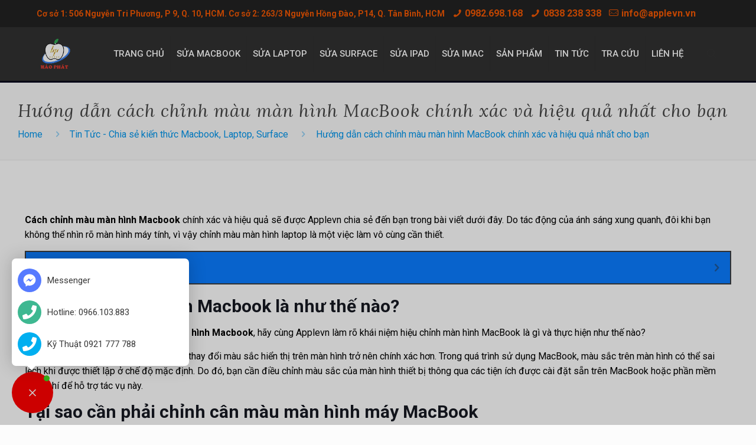

--- FILE ---
content_type: text/html; charset=UTF-8
request_url: https://applevn.vn/cach-chinh-mau-man-hinh-macbook/
body_size: 38015
content:
<!DOCTYPE html>
<html lang="vi" prefix="og: https://ogp.me/ns#" class="no-js " >

<head>

<meta charset="UTF-8" />
<!-- Global site tag (gtag.js) - Google Analytics -->
<script async src="https://www.googletagmanager.com/gtag/js?id=UA-54993457-42"></script>
<script>
  window.dataLayer = window.dataLayer || [];
  function gtag(){dataLayer.push(arguments);}
  gtag('js', new Date());

  gtag('config', 'UA-54993457-42');
</script>

<!-- Google Tag Manager -->
<script>(function(w,d,s,l,i){w[l]=w[l]||[];w[l].push({'gtm.start':
new Date().getTime(),event:'gtm.js'});var f=d.getElementsByTagName(s)[0],
j=d.createElement(s),dl=l!='dataLayer'?'&l='+l:'';j.async=true;j.src=
'https://www.googletagmanager.com/gtm.js?id='+i+dl;f.parentNode.insertBefore(j,f);
})(window,document,'script','dataLayer','GTM-WNM9T4S');</script>
<!-- End Google Tag Manager -->

<meta name="p:domain_verify" content="4a56535fb7063a526ed5ecb58260afcc"/>

<!-- Messenger Plugin chat Code -->
    <div id="fb-root"></div>

    <!-- Your Plugin chat code -->
    <div id="fb-customer-chat" class="fb-customerchat">
    </div>

    <script>
      var chatbox = document.getElementById('fb-customer-chat');
      chatbox.setAttribute("page_id", "1857433537621539");
      chatbox.setAttribute("attribution", "biz_inbox");
    </script>

    <!-- Your SDK code -->
    <script>
      window.fbAsyncInit = function() {
        FB.init({
          xfbml            : true,
          version          : 'v14.0'
        });
      };

      (function(d, s, id) {
        var js, fjs = d.getElementsByTagName(s)[0];
        if (d.getElementById(id)) return;
        js = d.createElement(s); js.id = id;
        js.src = 'https://connect.facebook.net/vi_VN/sdk/xfbml.customerchat.js';
        fjs.parentNode.insertBefore(js, fjs);
      }(document, 'script', 'facebook-jssdk'));
    </script><meta name="format-detection" content="telephone=no">
<meta name="viewport" content="width=device-width, initial-scale=1, maximum-scale=1" />
<link rel="shortcut icon" href="https://applevn.vn/wp-content/uploads/2022/09/logo-applevn-2022.ico" type="image/x-icon" />
<link rel="apple-touch-icon" href="https://applevn.vn/wp-content/uploads/2022/09/logo-applevn-2022.ico" />
<meta name="theme-color" content="#ffffff" media="(prefers-color-scheme: light)">
<meta name="theme-color" content="#ffffff" media="(prefers-color-scheme: dark)">

<!-- Tối ưu hóa công cụ tìm kiếm bởi Rank Math - https://rankmath.com/ -->
<title>Cách chỉnh màu màn hình Macbook hiển thị chính xác 100%</title>
<meta name="description" content="Màn hình MacBook đổi màu phải làm sao? Mách bạn cách chỉnh màu màn hình MacBook đơn giản và hiệu quả nhất bằng các phần mềm hoặc tiện ích có sẵn."/>
<meta name="robots" content="follow, index, max-snippet:-1, max-video-preview:-1, max-image-preview:large"/>
<link rel="canonical" href="https://applevn.vn/cach-chinh-mau-man-hinh-macbook/" />
<meta property="og:locale" content="vi_VN" />
<meta property="og:type" content="article" />
<meta property="og:title" content="Cách chỉnh màu màn hình Macbook hiển thị chính xác 100%" />
<meta property="og:description" content="Màn hình MacBook đổi màu phải làm sao? Mách bạn cách chỉnh màu màn hình MacBook đơn giản và hiệu quả nhất bằng các phần mềm hoặc tiện ích có sẵn." />
<meta property="og:url" content="https://applevn.vn/cach-chinh-mau-man-hinh-macbook/" />
<meta property="og:site_name" content="TIN HỌC HÀO PHÁT" />
<meta property="article:section" content="Tin Tức - Chia sẻ kiến thức Macbook, Laptop, Surface" />
<meta property="og:updated_time" content="2023-02-11T06:42:07+00:00" />
<meta property="og:image" content="https://applevn.vn/wp-content/uploads/2022/10/733301937685-MBA-M1-1024x659.jpg" />
<meta property="og:image:secure_url" content="https://applevn.vn/wp-content/uploads/2022/10/733301937685-MBA-M1-1024x659.jpg" />
<meta property="og:image:width" content="1024" />
<meta property="og:image:height" content="659" />
<meta property="og:image:alt" content="Cách chỉnh màu màn hình Macbook" />
<meta property="og:image:type" content="image/jpeg" />
<meta property="article:published_time" content="2022-10-17T07:41:09+00:00" />
<meta property="article:modified_time" content="2023-02-11T06:42:07+00:00" />
<meta name="twitter:card" content="summary_large_image" />
<meta name="twitter:title" content="Cách chỉnh màu màn hình Macbook hiển thị chính xác 100%" />
<meta name="twitter:description" content="Màn hình MacBook đổi màu phải làm sao? Mách bạn cách chỉnh màu màn hình MacBook đơn giản và hiệu quả nhất bằng các phần mềm hoặc tiện ích có sẵn." />
<meta name="twitter:image" content="https://applevn.vn/wp-content/uploads/2022/10/733301937685-MBA-M1-1024x659.jpg" />
<meta name="twitter:label1" content="Được viết bởi" />
<meta name="twitter:data1" content="Applevn Content" />
<meta name="twitter:label2" content="Thời gian để đọc" />
<meta name="twitter:data2" content="8 phút" />
<script type="application/ld+json" class="rank-math-schema">{"@context":"https://schema.org","@graph":[{"@type":["Organization","Person"],"@id":"https://applevn.vn/#person","name":"TIN H\u1eccC H\u00c0O PH\u00c1T","url":"https://applevn.vn"},{"@type":"WebSite","@id":"https://applevn.vn/#website","url":"https://applevn.vn","name":"TIN H\u1eccC H\u00c0O PH\u00c1T","publisher":{"@id":"https://applevn.vn/#person"},"inLanguage":"vi"},{"@type":"ImageObject","@id":"https://applevn.vn/wp-content/uploads/2022/10/733301937685-MBA-M1.jpg","url":"https://applevn.vn/wp-content/uploads/2022/10/733301937685-MBA-M1.jpg","width":"2048","height":"1318","caption":"C\u00e1ch ch\u1ec9nh m\u00e0u m\u00e0n h\u00ecnh Macbook","inLanguage":"vi"},{"@type":"WebPage","@id":"https://applevn.vn/cach-chinh-mau-man-hinh-macbook/#webpage","url":"https://applevn.vn/cach-chinh-mau-man-hinh-macbook/","name":"C\u00e1ch ch\u1ec9nh m\u00e0u m\u00e0n h\u00ecnh Macbook hi\u1ec3n th\u1ecb ch\u00ednh x\u00e1c 100%","datePublished":"2022-10-17T07:41:09+00:00","dateModified":"2023-02-11T06:42:07+00:00","isPartOf":{"@id":"https://applevn.vn/#website"},"primaryImageOfPage":{"@id":"https://applevn.vn/wp-content/uploads/2022/10/733301937685-MBA-M1.jpg"},"inLanguage":"vi"},{"@type":"Person","@id":"https://applevn.vn/author/contentapplevn/","name":"Applevn Content","url":"https://applevn.vn/author/contentapplevn/","image":{"@type":"ImageObject","@id":"https://secure.gravatar.com/avatar/3f009d72559f51e7e454b16e5d0687a1?s=96&amp;d=mm&amp;r=g","url":"https://secure.gravatar.com/avatar/3f009d72559f51e7e454b16e5d0687a1?s=96&amp;d=mm&amp;r=g","caption":"Applevn Content","inLanguage":"vi"}},{"@type":"BlogPosting","headline":"C\u00e1ch ch\u1ec9nh m\u00e0u m\u00e0n h\u00ecnh Macbook hi\u1ec3n th\u1ecb ch\u00ednh x\u00e1c 100%","keywords":"c\u00e1ch ch\u1ec9nh m\u00e0u m\u00e0n h\u00ecnh Macbook,ch\u1ec9nh m\u00e0u m\u00e0n h\u00ecnh Macbook","datePublished":"2022-10-17T07:41:09+00:00","dateModified":"2023-02-11T06:42:07+00:00","articleSection":"Tin T\u1ee9c - Chia s\u1ebb ki\u1ebfn th\u1ee9c Macbook, Laptop, Surface","author":{"@id":"https://applevn.vn/author/contentapplevn/","name":"Applevn Content"},"publisher":{"@id":"https://applevn.vn/#person"},"description":"M\u00e0n h\u00ecnh MacBook \u0111\u1ed5i m\u00e0u ph\u1ea3i l\u00e0m sao? M\u00e1ch b\u1ea1n c\u00e1ch ch\u1ec9nh m\u00e0u m\u00e0n h\u00ecnh MacBook \u0111\u01a1n gi\u1ea3n v\u00e0 hi\u1ec7u qu\u1ea3 nh\u1ea5t b\u1eb1ng c\u00e1c ph\u1ea7n m\u1ec1m ho\u1eb7c ti\u1ec7n \u00edch c\u00f3 s\u1eb5n.","name":"C\u00e1ch ch\u1ec9nh m\u00e0u m\u00e0n h\u00ecnh Macbook hi\u1ec3n th\u1ecb ch\u00ednh x\u00e1c 100%","@id":"https://applevn.vn/cach-chinh-mau-man-hinh-macbook/#richSnippet","isPartOf":{"@id":"https://applevn.vn/cach-chinh-mau-man-hinh-macbook/#webpage"},"image":{"@id":"https://applevn.vn/wp-content/uploads/2022/10/733301937685-MBA-M1.jpg"},"inLanguage":"vi","mainEntityOfPage":{"@id":"https://applevn.vn/cach-chinh-mau-man-hinh-macbook/#webpage"}}]}</script>
<!-- /Plugin SEO WordPress Rank Math -->

<link rel='dns-prefetch' href='//use.fontawesome.com' />
<link rel='dns-prefetch' href='//fonts.googleapis.com' />
<link rel="alternate" type="application/rss+xml" title="Dòng thông tin TIN HỌC HÀO PHÁT &raquo;" href="https://applevn.vn/feed/" />
<link rel="alternate" type="application/rss+xml" title="TIN HỌC HÀO PHÁT &raquo; Dòng bình luận" href="https://applevn.vn/comments/feed/" />
<link rel="alternate" type="application/rss+xml" title="TIN HỌC HÀO PHÁT &raquo; Hướng dẫn cách chỉnh màu màn hình MacBook chính xác và hiệu quả nhất cho bạn Dòng bình luận" href="https://applevn.vn/cach-chinh-mau-man-hinh-macbook/feed/" />
<script type="text/javascript">
/* <![CDATA[ */
window._wpemojiSettings = {"baseUrl":"https:\/\/s.w.org\/images\/core\/emoji\/15.0.3\/72x72\/","ext":".png","svgUrl":"https:\/\/s.w.org\/images\/core\/emoji\/15.0.3\/svg\/","svgExt":".svg","source":{"concatemoji":"https:\/\/applevn.vn\/wp-includes\/js\/wp-emoji-release.min.js?ver=6.6.4"}};
/*! This file is auto-generated */
!function(i,n){var o,s,e;function c(e){try{var t={supportTests:e,timestamp:(new Date).valueOf()};sessionStorage.setItem(o,JSON.stringify(t))}catch(e){}}function p(e,t,n){e.clearRect(0,0,e.canvas.width,e.canvas.height),e.fillText(t,0,0);var t=new Uint32Array(e.getImageData(0,0,e.canvas.width,e.canvas.height).data),r=(e.clearRect(0,0,e.canvas.width,e.canvas.height),e.fillText(n,0,0),new Uint32Array(e.getImageData(0,0,e.canvas.width,e.canvas.height).data));return t.every(function(e,t){return e===r[t]})}function u(e,t,n){switch(t){case"flag":return n(e,"\ud83c\udff3\ufe0f\u200d\u26a7\ufe0f","\ud83c\udff3\ufe0f\u200b\u26a7\ufe0f")?!1:!n(e,"\ud83c\uddfa\ud83c\uddf3","\ud83c\uddfa\u200b\ud83c\uddf3")&&!n(e,"\ud83c\udff4\udb40\udc67\udb40\udc62\udb40\udc65\udb40\udc6e\udb40\udc67\udb40\udc7f","\ud83c\udff4\u200b\udb40\udc67\u200b\udb40\udc62\u200b\udb40\udc65\u200b\udb40\udc6e\u200b\udb40\udc67\u200b\udb40\udc7f");case"emoji":return!n(e,"\ud83d\udc26\u200d\u2b1b","\ud83d\udc26\u200b\u2b1b")}return!1}function f(e,t,n){var r="undefined"!=typeof WorkerGlobalScope&&self instanceof WorkerGlobalScope?new OffscreenCanvas(300,150):i.createElement("canvas"),a=r.getContext("2d",{willReadFrequently:!0}),o=(a.textBaseline="top",a.font="600 32px Arial",{});return e.forEach(function(e){o[e]=t(a,e,n)}),o}function t(e){var t=i.createElement("script");t.src=e,t.defer=!0,i.head.appendChild(t)}"undefined"!=typeof Promise&&(o="wpEmojiSettingsSupports",s=["flag","emoji"],n.supports={everything:!0,everythingExceptFlag:!0},e=new Promise(function(e){i.addEventListener("DOMContentLoaded",e,{once:!0})}),new Promise(function(t){var n=function(){try{var e=JSON.parse(sessionStorage.getItem(o));if("object"==typeof e&&"number"==typeof e.timestamp&&(new Date).valueOf()<e.timestamp+604800&&"object"==typeof e.supportTests)return e.supportTests}catch(e){}return null}();if(!n){if("undefined"!=typeof Worker&&"undefined"!=typeof OffscreenCanvas&&"undefined"!=typeof URL&&URL.createObjectURL&&"undefined"!=typeof Blob)try{var e="postMessage("+f.toString()+"("+[JSON.stringify(s),u.toString(),p.toString()].join(",")+"));",r=new Blob([e],{type:"text/javascript"}),a=new Worker(URL.createObjectURL(r),{name:"wpTestEmojiSupports"});return void(a.onmessage=function(e){c(n=e.data),a.terminate(),t(n)})}catch(e){}c(n=f(s,u,p))}t(n)}).then(function(e){for(var t in e)n.supports[t]=e[t],n.supports.everything=n.supports.everything&&n.supports[t],"flag"!==t&&(n.supports.everythingExceptFlag=n.supports.everythingExceptFlag&&n.supports[t]);n.supports.everythingExceptFlag=n.supports.everythingExceptFlag&&!n.supports.flag,n.DOMReady=!1,n.readyCallback=function(){n.DOMReady=!0}}).then(function(){return e}).then(function(){var e;n.supports.everything||(n.readyCallback(),(e=n.source||{}).concatemoji?t(e.concatemoji):e.wpemoji&&e.twemoji&&(t(e.twemoji),t(e.wpemoji)))}))}((window,document),window._wpemojiSettings);
/* ]]> */
</script>

<style id='wp-emoji-styles-inline-css' type='text/css'>

	img.wp-smiley, img.emoji {
		display: inline !important;
		border: none !important;
		box-shadow: none !important;
		height: 1em !important;
		width: 1em !important;
		margin: 0 0.07em !important;
		vertical-align: -0.1em !important;
		background: none !important;
		padding: 0 !important;
	}
</style>
<link data-optimized="1" rel='stylesheet' id='wp-block-library-css' href='https://applevn.vn/wp-content/litespeed/css/3e64ef05ca5282c93c87c5f87200a423.css?ver=f335a' type='text/css' media='all' />
<style id='rank-math-toc-block-style-inline-css' type='text/css'>
.wp-block-rank-math-toc-block nav ol{counter-reset:item}.wp-block-rank-math-toc-block nav ol li{display:block}.wp-block-rank-math-toc-block nav ol li:before{content:counters(item, ".") ". ";counter-increment:item}

</style>
<style id='classic-theme-styles-inline-css' type='text/css'>
/*! This file is auto-generated */
.wp-block-button__link{color:#fff;background-color:#32373c;border-radius:9999px;box-shadow:none;text-decoration:none;padding:calc(.667em + 2px) calc(1.333em + 2px);font-size:1.125em}.wp-block-file__button{background:#32373c;color:#fff;text-decoration:none}
</style>
<style id='global-styles-inline-css' type='text/css'>
:root{--wp--preset--aspect-ratio--square: 1;--wp--preset--aspect-ratio--4-3: 4/3;--wp--preset--aspect-ratio--3-4: 3/4;--wp--preset--aspect-ratio--3-2: 3/2;--wp--preset--aspect-ratio--2-3: 2/3;--wp--preset--aspect-ratio--16-9: 16/9;--wp--preset--aspect-ratio--9-16: 9/16;--wp--preset--color--black: #000000;--wp--preset--color--cyan-bluish-gray: #abb8c3;--wp--preset--color--white: #ffffff;--wp--preset--color--pale-pink: #f78da7;--wp--preset--color--vivid-red: #cf2e2e;--wp--preset--color--luminous-vivid-orange: #ff6900;--wp--preset--color--luminous-vivid-amber: #fcb900;--wp--preset--color--light-green-cyan: #7bdcb5;--wp--preset--color--vivid-green-cyan: #00d084;--wp--preset--color--pale-cyan-blue: #8ed1fc;--wp--preset--color--vivid-cyan-blue: #0693e3;--wp--preset--color--vivid-purple: #9b51e0;--wp--preset--gradient--vivid-cyan-blue-to-vivid-purple: linear-gradient(135deg,rgba(6,147,227,1) 0%,rgb(155,81,224) 100%);--wp--preset--gradient--light-green-cyan-to-vivid-green-cyan: linear-gradient(135deg,rgb(122,220,180) 0%,rgb(0,208,130) 100%);--wp--preset--gradient--luminous-vivid-amber-to-luminous-vivid-orange: linear-gradient(135deg,rgba(252,185,0,1) 0%,rgba(255,105,0,1) 100%);--wp--preset--gradient--luminous-vivid-orange-to-vivid-red: linear-gradient(135deg,rgba(255,105,0,1) 0%,rgb(207,46,46) 100%);--wp--preset--gradient--very-light-gray-to-cyan-bluish-gray: linear-gradient(135deg,rgb(238,238,238) 0%,rgb(169,184,195) 100%);--wp--preset--gradient--cool-to-warm-spectrum: linear-gradient(135deg,rgb(74,234,220) 0%,rgb(151,120,209) 20%,rgb(207,42,186) 40%,rgb(238,44,130) 60%,rgb(251,105,98) 80%,rgb(254,248,76) 100%);--wp--preset--gradient--blush-light-purple: linear-gradient(135deg,rgb(255,206,236) 0%,rgb(152,150,240) 100%);--wp--preset--gradient--blush-bordeaux: linear-gradient(135deg,rgb(254,205,165) 0%,rgb(254,45,45) 50%,rgb(107,0,62) 100%);--wp--preset--gradient--luminous-dusk: linear-gradient(135deg,rgb(255,203,112) 0%,rgb(199,81,192) 50%,rgb(65,88,208) 100%);--wp--preset--gradient--pale-ocean: linear-gradient(135deg,rgb(255,245,203) 0%,rgb(182,227,212) 50%,rgb(51,167,181) 100%);--wp--preset--gradient--electric-grass: linear-gradient(135deg,rgb(202,248,128) 0%,rgb(113,206,126) 100%);--wp--preset--gradient--midnight: linear-gradient(135deg,rgb(2,3,129) 0%,rgb(40,116,252) 100%);--wp--preset--font-size--small: 13px;--wp--preset--font-size--medium: 20px;--wp--preset--font-size--large: 36px;--wp--preset--font-size--x-large: 42px;--wp--preset--spacing--20: 0.44rem;--wp--preset--spacing--30: 0.67rem;--wp--preset--spacing--40: 1rem;--wp--preset--spacing--50: 1.5rem;--wp--preset--spacing--60: 2.25rem;--wp--preset--spacing--70: 3.38rem;--wp--preset--spacing--80: 5.06rem;--wp--preset--shadow--natural: 6px 6px 9px rgba(0, 0, 0, 0.2);--wp--preset--shadow--deep: 12px 12px 50px rgba(0, 0, 0, 0.4);--wp--preset--shadow--sharp: 6px 6px 0px rgba(0, 0, 0, 0.2);--wp--preset--shadow--outlined: 6px 6px 0px -3px rgba(255, 255, 255, 1), 6px 6px rgba(0, 0, 0, 1);--wp--preset--shadow--crisp: 6px 6px 0px rgba(0, 0, 0, 1);}:where(.is-layout-flex){gap: 0.5em;}:where(.is-layout-grid){gap: 0.5em;}body .is-layout-flex{display: flex;}.is-layout-flex{flex-wrap: wrap;align-items: center;}.is-layout-flex > :is(*, div){margin: 0;}body .is-layout-grid{display: grid;}.is-layout-grid > :is(*, div){margin: 0;}:where(.wp-block-columns.is-layout-flex){gap: 2em;}:where(.wp-block-columns.is-layout-grid){gap: 2em;}:where(.wp-block-post-template.is-layout-flex){gap: 1.25em;}:where(.wp-block-post-template.is-layout-grid){gap: 1.25em;}.has-black-color{color: var(--wp--preset--color--black) !important;}.has-cyan-bluish-gray-color{color: var(--wp--preset--color--cyan-bluish-gray) !important;}.has-white-color{color: var(--wp--preset--color--white) !important;}.has-pale-pink-color{color: var(--wp--preset--color--pale-pink) !important;}.has-vivid-red-color{color: var(--wp--preset--color--vivid-red) !important;}.has-luminous-vivid-orange-color{color: var(--wp--preset--color--luminous-vivid-orange) !important;}.has-luminous-vivid-amber-color{color: var(--wp--preset--color--luminous-vivid-amber) !important;}.has-light-green-cyan-color{color: var(--wp--preset--color--light-green-cyan) !important;}.has-vivid-green-cyan-color{color: var(--wp--preset--color--vivid-green-cyan) !important;}.has-pale-cyan-blue-color{color: var(--wp--preset--color--pale-cyan-blue) !important;}.has-vivid-cyan-blue-color{color: var(--wp--preset--color--vivid-cyan-blue) !important;}.has-vivid-purple-color{color: var(--wp--preset--color--vivid-purple) !important;}.has-black-background-color{background-color: var(--wp--preset--color--black) !important;}.has-cyan-bluish-gray-background-color{background-color: var(--wp--preset--color--cyan-bluish-gray) !important;}.has-white-background-color{background-color: var(--wp--preset--color--white) !important;}.has-pale-pink-background-color{background-color: var(--wp--preset--color--pale-pink) !important;}.has-vivid-red-background-color{background-color: var(--wp--preset--color--vivid-red) !important;}.has-luminous-vivid-orange-background-color{background-color: var(--wp--preset--color--luminous-vivid-orange) !important;}.has-luminous-vivid-amber-background-color{background-color: var(--wp--preset--color--luminous-vivid-amber) !important;}.has-light-green-cyan-background-color{background-color: var(--wp--preset--color--light-green-cyan) !important;}.has-vivid-green-cyan-background-color{background-color: var(--wp--preset--color--vivid-green-cyan) !important;}.has-pale-cyan-blue-background-color{background-color: var(--wp--preset--color--pale-cyan-blue) !important;}.has-vivid-cyan-blue-background-color{background-color: var(--wp--preset--color--vivid-cyan-blue) !important;}.has-vivid-purple-background-color{background-color: var(--wp--preset--color--vivid-purple) !important;}.has-black-border-color{border-color: var(--wp--preset--color--black) !important;}.has-cyan-bluish-gray-border-color{border-color: var(--wp--preset--color--cyan-bluish-gray) !important;}.has-white-border-color{border-color: var(--wp--preset--color--white) !important;}.has-pale-pink-border-color{border-color: var(--wp--preset--color--pale-pink) !important;}.has-vivid-red-border-color{border-color: var(--wp--preset--color--vivid-red) !important;}.has-luminous-vivid-orange-border-color{border-color: var(--wp--preset--color--luminous-vivid-orange) !important;}.has-luminous-vivid-amber-border-color{border-color: var(--wp--preset--color--luminous-vivid-amber) !important;}.has-light-green-cyan-border-color{border-color: var(--wp--preset--color--light-green-cyan) !important;}.has-vivid-green-cyan-border-color{border-color: var(--wp--preset--color--vivid-green-cyan) !important;}.has-pale-cyan-blue-border-color{border-color: var(--wp--preset--color--pale-cyan-blue) !important;}.has-vivid-cyan-blue-border-color{border-color: var(--wp--preset--color--vivid-cyan-blue) !important;}.has-vivid-purple-border-color{border-color: var(--wp--preset--color--vivid-purple) !important;}.has-vivid-cyan-blue-to-vivid-purple-gradient-background{background: var(--wp--preset--gradient--vivid-cyan-blue-to-vivid-purple) !important;}.has-light-green-cyan-to-vivid-green-cyan-gradient-background{background: var(--wp--preset--gradient--light-green-cyan-to-vivid-green-cyan) !important;}.has-luminous-vivid-amber-to-luminous-vivid-orange-gradient-background{background: var(--wp--preset--gradient--luminous-vivid-amber-to-luminous-vivid-orange) !important;}.has-luminous-vivid-orange-to-vivid-red-gradient-background{background: var(--wp--preset--gradient--luminous-vivid-orange-to-vivid-red) !important;}.has-very-light-gray-to-cyan-bluish-gray-gradient-background{background: var(--wp--preset--gradient--very-light-gray-to-cyan-bluish-gray) !important;}.has-cool-to-warm-spectrum-gradient-background{background: var(--wp--preset--gradient--cool-to-warm-spectrum) !important;}.has-blush-light-purple-gradient-background{background: var(--wp--preset--gradient--blush-light-purple) !important;}.has-blush-bordeaux-gradient-background{background: var(--wp--preset--gradient--blush-bordeaux) !important;}.has-luminous-dusk-gradient-background{background: var(--wp--preset--gradient--luminous-dusk) !important;}.has-pale-ocean-gradient-background{background: var(--wp--preset--gradient--pale-ocean) !important;}.has-electric-grass-gradient-background{background: var(--wp--preset--gradient--electric-grass) !important;}.has-midnight-gradient-background{background: var(--wp--preset--gradient--midnight) !important;}.has-small-font-size{font-size: var(--wp--preset--font-size--small) !important;}.has-medium-font-size{font-size: var(--wp--preset--font-size--medium) !important;}.has-large-font-size{font-size: var(--wp--preset--font-size--large) !important;}.has-x-large-font-size{font-size: var(--wp--preset--font-size--x-large) !important;}
:where(.wp-block-post-template.is-layout-flex){gap: 1.25em;}:where(.wp-block-post-template.is-layout-grid){gap: 1.25em;}
:where(.wp-block-columns.is-layout-flex){gap: 2em;}:where(.wp-block-columns.is-layout-grid){gap: 2em;}
:root :where(.wp-block-pullquote){font-size: 1.5em;line-height: 1.6;}
</style>
<link data-optimized="1" rel='stylesheet' id='contact-form-7-css' href='https://applevn.vn/wp-content/litespeed/css/e5502d39570dbc89084ee8f62dbb30e3.css?ver=034de' type='text/css' media='all' />
<link data-optimized="1" rel='stylesheet' id='perfect-pullquotes-styles-css' href='https://applevn.vn/wp-content/litespeed/css/835dc1315a0094325a8e0b017fde61f3.css?ver=40cae' type='text/css' media='all' />
<link data-optimized="1" rel='stylesheet' id='contactus.css-css' href='https://applevn.vn/wp-content/litespeed/css/e4ca852f1a299d8dd2e1c528fcd66265.css?ver=3fc0d' type='text/css' media='all' />
<link data-optimized="1" rel='stylesheet' id='contactus.generated.desktop.css-css' href='https://applevn.vn/wp-content/litespeed/css/41918b3bf8529f18c41ef84046f3a8cf.css?ver=f8c9b' type='text/css' media='all' />
<link rel='stylesheet' id='contactus.fa.css-css' href='https://use.fontawesome.com/releases/v5.8.1/css/all.css?ver=2.2.7' type='text/css' media='all' />
<link data-optimized="1" rel='stylesheet' id='mfn-be-css' href='https://applevn.vn/wp-content/litespeed/css/bb5663ead078f79a508aa1479f311096.css?ver=b2f85' type='text/css' media='all' />
<link data-optimized="1" rel='stylesheet' id='mfn-animations-css' href='https://applevn.vn/wp-content/litespeed/css/cac5777c6d676a9e32bf9f460f952f0d.css?ver=352a0' type='text/css' media='all' />
<link data-optimized="1" rel='stylesheet' id='mfn-font-awesome-css' href='https://applevn.vn/wp-content/litespeed/css/97107fcf514e3a8d035461b8a104bfea.css?ver=1eb1f' type='text/css' media='all' />
<link data-optimized="1" rel='stylesheet' id='mfn-jplayer-css' href='https://applevn.vn/wp-content/litespeed/css/925fe6e7a9c6510cc29762af3591faa4.css?ver=05de0' type='text/css' media='all' />
<link data-optimized="1" rel='stylesheet' id='mfn-responsive-css' href='https://applevn.vn/wp-content/litespeed/css/2882daeddfaa99b8d3772e69b15d8d6f.css?ver=c8f17' type='text/css' media='all' />
<link rel='stylesheet' id='mfn-fonts-css' href='https://fonts.googleapis.com/css?family=Roboto%3A1%2C300%2C400%2C400italic%2C500%2C700%2C700italic%7CLora%3A1%2C300%2C400%2C400italic%2C500%2C700%2C700italic&#038;display=swap&#038;ver=6.6.4' type='text/css' media='all' />
<link data-optimized="1" rel='stylesheet' id='fixedtoc-style-css' href='https://applevn.vn/wp-content/litespeed/css/24dabd37ef6a43389a7ccb5adde2cd59.css?ver=6c4b3' type='text/css' media='all' />
<style id='fixedtoc-style-inline-css' type='text/css'>
.ftwp-in-post#ftwp-container-outer { height: auto; } #ftwp-container.ftwp-wrap #ftwp-contents { width: 250px; height: auto; } .ftwp-in-post#ftwp-container-outer #ftwp-contents { height: auto; } .ftwp-in-post#ftwp-container-outer.ftwp-float-none #ftwp-contents { width: 250px; } #ftwp-container.ftwp-wrap #ftwp-trigger { width: 50px; height: 50px; font-size: 30px; } #ftwp-container #ftwp-trigger.ftwp-border-medium { font-size: 29px; } #ftwp-container.ftwp-wrap .ftwp-shape-circle.ftwp-border-medium .ftwp-trigger-icon { font-size: 26px; } #ftwp-container.ftwp-wrap #ftwp-header { font-size: 22px; font-family: inherit; } #ftwp-container.ftwp-wrap #ftwp-header-title { font-weight: bold; } #ftwp-container.ftwp-wrap #ftwp-list { font-size: 14px; font-family: inherit; } #ftwp-container #ftwp-list.ftwp-liststyle-decimal .ftwp-anchor::before { font-size: 14px; } #ftwp-container #ftwp-list.ftwp-strong-first>.ftwp-item>.ftwp-anchor .ftwp-text { font-size: 15.4px; } #ftwp-container #ftwp-list.ftwp-strong-first.ftwp-liststyle-decimal>.ftwp-item>.ftwp-anchor::before { font-size: 15.4px; } #ftwp-container.ftwp-wrap #ftwp-trigger { color: #333; background: rgba(243,243,243,0.95); } #ftwp-container.ftwp-wrap #ftwp-trigger { border-color: rgba(51,51,51,0.95); } #ftwp-container.ftwp-wrap #ftwp-contents { border-color: rgba(51,51,51,0.95); } #ftwp-container.ftwp-wrap #ftwp-header { color: #333; background: rgba(243,243,243,0.95); } #ftwp-container.ftwp-wrap #ftwp-contents:hover #ftwp-header { background: #f3f3f3; } #ftwp-container.ftwp-wrap #ftwp-list { color: #333; background: rgba(243,243,243,0.95); } #ftwp-container.ftwp-wrap #ftwp-contents:hover #ftwp-list { background: #f3f3f3; } #ftwp-container.ftwp-wrap #ftwp-list .ftwp-anchor:hover { color: #0a7cff; } #ftwp-container.ftwp-wrap #ftwp-list .ftwp-anchor:focus, #ftwp-container.ftwp-wrap #ftwp-list .ftwp-active, #ftwp-container.ftwp-wrap #ftwp-list .ftwp-active:hover { color: #fff; } #ftwp-container.ftwp-wrap #ftwp-list .ftwp-text::before { background: rgba(221,51,51,0.95); } .ftwp-heading-target::before { background: rgba(221,51,51,0.95); }
#ftwp-container.ftwp-wrap #ftwp-header { color: #333; background: #0A7CFF; } #ftwp-container #ftwp-list.ftwp-strong-first>.ftwp-item>.ftwp-anchor .ftwp-text { font-size: 15px; }
</style>
<style id='mfn-dynamic-inline-css' type='text/css'>
html{background-color:#FCFCFC}#Wrapper,#Content,.mfn-popup .mfn-popup-content,.mfn-off-canvas-sidebar .mfn-off-canvas-content-wrapper,.mfn-cart-holder,.mfn-header-login,#Top_bar .search_wrapper,#Top_bar .top_bar_right .mfn-live-search-box,.column_livesearch .mfn-live-search-wrapper,.column_livesearch .mfn-live-search-box{background-color:#FCFCFC}body:not(.template-slider) #Header{min-height:140px}body.header-below:not(.template-slider) #Header{padding-top:140px}#Footer .widgets_wrapper{padding:70px 0}body,button,span.date_label,.timeline_items li h3 span,input[type="submit"],input[type="reset"],input[type="button"],input[type="date"],input[type="text"],input[type="password"],input[type="tel"],input[type="email"],textarea,select,.offer_li .title h3,.mfn-menu-item-megamenu{font-family:"Roboto",-apple-system,BlinkMacSystemFont,"Segoe UI",Roboto,Oxygen-Sans,Ubuntu,Cantarell,"Helvetica Neue",sans-serif}#menu > ul > li > a,a.action_button,#overlay-menu ul li a{font-family:"Roboto",-apple-system,BlinkMacSystemFont,"Segoe UI",Roboto,Oxygen-Sans,Ubuntu,Cantarell,"Helvetica Neue",sans-serif}#Subheader .title{font-family:"Lora",-apple-system,BlinkMacSystemFont,"Segoe UI",Roboto,Oxygen-Sans,Ubuntu,Cantarell,"Helvetica Neue",sans-serif}h1,h2,h3,h4,.text-logo #logo{font-family:"Roboto",-apple-system,BlinkMacSystemFont,"Segoe UI",Roboto,Oxygen-Sans,Ubuntu,Cantarell,"Helvetica Neue",sans-serif}h5,h6{font-family:"Roboto",-apple-system,BlinkMacSystemFont,"Segoe UI",Roboto,Oxygen-Sans,Ubuntu,Cantarell,"Helvetica Neue",sans-serif}blockquote{font-family:"Roboto",-apple-system,BlinkMacSystemFont,"Segoe UI",Roboto,Oxygen-Sans,Ubuntu,Cantarell,"Helvetica Neue",sans-serif}.chart_box .chart .num,.counter .desc_wrapper .number-wrapper,.how_it_works .image .number,.pricing-box .plan-header .price,.quick_fact .number-wrapper,.woocommerce .product div.entry-summary .price{font-family:"Roboto",-apple-system,BlinkMacSystemFont,"Segoe UI",Roboto,Oxygen-Sans,Ubuntu,Cantarell,"Helvetica Neue",sans-serif}body,.mfn-menu-item-megamenu{font-size:16px;line-height:25px;font-weight:400;letter-spacing:0px}.big{font-size:18px;line-height:28px;font-weight:400;letter-spacing:0px}#menu > ul > li > a,a.action_button,#overlay-menu ul li a{font-size:15px;font-weight:500;letter-spacing:0px}#overlay-menu ul li a{line-height:22.5px}#Subheader .title{font-size:30px;line-height:35px;font-weight:400;letter-spacing:1px;font-style:italic}h1,.text-logo #logo{font-size:35px;line-height:50px;font-weight:400;letter-spacing:0px}h2{font-size:30px;line-height:34px;font-weight:300;letter-spacing:0px}h3,.woocommerce ul.products li.product h3,.woocommerce #customer_login h2{font-size:25px;line-height:29px;font-weight:300;letter-spacing:0px}h4,.woocommerce .woocommerce-order-details__title,.woocommerce .wc-bacs-bank-details-heading,.woocommerce .woocommerce-customer-details h2{font-size:21px;line-height:25px;font-weight:500;letter-spacing:0px}h5{font-size:15px;line-height:25px;font-weight:700;letter-spacing:0px}h6{font-size:14px;line-height:25px;font-weight:400;letter-spacing:0px}#Intro .intro-title{font-size:70px;line-height:70px;font-weight:400;letter-spacing:0px}@media only screen and (min-width:768px) and (max-width:959px){body,.mfn-menu-item-megamenu{font-size:14px;line-height:21px;font-weight:400;letter-spacing:0px}.big{font-size:15px;line-height:24px;font-weight:400;letter-spacing:0px}#menu > ul > li > a,a.action_button,#overlay-menu ul li a{font-size:13px;font-weight:500;letter-spacing:0px}#overlay-menu ul li a{line-height:19.5px}#Subheader .title{font-size:26px;line-height:30px;font-weight:400;letter-spacing:1px;font-style:italic}h1,.text-logo #logo{font-size:30px;line-height:43px;font-weight:400;letter-spacing:0px}h2{font-size:26px;line-height:29px;font-weight:300;letter-spacing:0px}h3,.woocommerce ul.products li.product h3,.woocommerce #customer_login h2{font-size:21px;line-height:25px;font-weight:300;letter-spacing:0px}h4,.woocommerce .woocommerce-order-details__title,.woocommerce .wc-bacs-bank-details-heading,.woocommerce .woocommerce-customer-details h2{font-size:18px;line-height:21px;font-weight:500;letter-spacing:0px}h5{font-size:13px;line-height:21px;font-weight:700;letter-spacing:0px}h6{font-size:13px;line-height:21px;font-weight:400;letter-spacing:0px}#Intro .intro-title{font-size:60px;line-height:60px;font-weight:400;letter-spacing:0px}blockquote{font-size:15px}.chart_box .chart .num{font-size:45px;line-height:45px}.counter .desc_wrapper .number-wrapper{font-size:45px;line-height:45px}.counter .desc_wrapper .title{font-size:14px;line-height:18px}.faq .question .title{font-size:14px}.fancy_heading .title{font-size:38px;line-height:38px}.offer .offer_li .desc_wrapper .title h3{font-size:32px;line-height:32px}.offer_thumb_ul li.offer_thumb_li .desc_wrapper .title h3{font-size:32px;line-height:32px}.pricing-box .plan-header h2{font-size:27px;line-height:27px}.pricing-box .plan-header .price > span{font-size:40px;line-height:40px}.pricing-box .plan-header .price sup.currency{font-size:18px;line-height:18px}.pricing-box .plan-header .price sup.period{font-size:14px;line-height:14px}.quick_fact .number-wrapper{font-size:80px;line-height:80px}.trailer_box .desc h2{font-size:27px;line-height:27px}.widget > h3{font-size:17px;line-height:20px}}@media only screen and (min-width:480px) and (max-width:767px){body,.mfn-menu-item-megamenu{font-size:13px;line-height:19px;font-weight:400;letter-spacing:0px}.big{font-size:14px;line-height:21px;font-weight:400;letter-spacing:0px}#menu > ul > li > a,a.action_button,#overlay-menu ul li a{font-size:13px;font-weight:500;letter-spacing:0px}#overlay-menu ul li a{line-height:19.5px}#Subheader .title{font-size:23px;line-height:26px;font-weight:400;letter-spacing:1px;font-style:italic}h1,.text-logo #logo{font-size:26px;line-height:38px;font-weight:400;letter-spacing:0px}h2{font-size:23px;line-height:26px;font-weight:300;letter-spacing:0px}h3,.woocommerce ul.products li.product h3,.woocommerce #customer_login h2{font-size:19px;line-height:22px;font-weight:300;letter-spacing:0px}h4,.woocommerce .woocommerce-order-details__title,.woocommerce .wc-bacs-bank-details-heading,.woocommerce .woocommerce-customer-details h2{font-size:16px;line-height:19px;font-weight:500;letter-spacing:0px}h5{font-size:13px;line-height:19px;font-weight:700;letter-spacing:0px}h6{font-size:13px;line-height:19px;font-weight:400;letter-spacing:0px}#Intro .intro-title{font-size:53px;line-height:53px;font-weight:400;letter-spacing:0px}blockquote{font-size:14px}.chart_box .chart .num{font-size:40px;line-height:40px}.counter .desc_wrapper .number-wrapper{font-size:40px;line-height:40px}.counter .desc_wrapper .title{font-size:13px;line-height:16px}.faq .question .title{font-size:13px}.fancy_heading .title{font-size:34px;line-height:34px}.offer .offer_li .desc_wrapper .title h3{font-size:28px;line-height:28px}.offer_thumb_ul li.offer_thumb_li .desc_wrapper .title h3{font-size:28px;line-height:28px}.pricing-box .plan-header h2{font-size:24px;line-height:24px}.pricing-box .plan-header .price > span{font-size:34px;line-height:34px}.pricing-box .plan-header .price sup.currency{font-size:16px;line-height:16px}.pricing-box .plan-header .price sup.period{font-size:13px;line-height:13px}.quick_fact .number-wrapper{font-size:70px;line-height:70px}.trailer_box .desc h2{font-size:24px;line-height:24px}.widget > h3{font-size:16px;line-height:19px}}@media only screen and (max-width:479px){body,.mfn-menu-item-megamenu{font-size:13px;line-height:19px;font-weight:400;letter-spacing:0px}.big{font-size:13px;line-height:19px;font-weight:400;letter-spacing:0px}#menu > ul > li > a,a.action_button,#overlay-menu ul li a{font-size:13px;font-weight:500;letter-spacing:0px}#overlay-menu ul li a{line-height:19.5px}#Subheader .title{font-size:18px;line-height:21px;font-weight:400;letter-spacing:1px;font-style:italic}h1,.text-logo #logo{font-size:21px;line-height:30px;font-weight:400;letter-spacing:0px}h2{font-size:18px;line-height:20px;font-weight:300;letter-spacing:0px}h3,.woocommerce ul.products li.product h3,.woocommerce #customer_login h2{font-size:15px;line-height:19px;font-weight:300;letter-spacing:0px}h4,.woocommerce .woocommerce-order-details__title,.woocommerce .wc-bacs-bank-details-heading,.woocommerce .woocommerce-customer-details h2{font-size:13px;line-height:19px;font-weight:500;letter-spacing:0px}h5{font-size:13px;line-height:19px;font-weight:700;letter-spacing:0px}h6{font-size:13px;line-height:19px;font-weight:400;letter-spacing:0px}#Intro .intro-title{font-size:42px;line-height:42px;font-weight:400;letter-spacing:0px}blockquote{font-size:13px}.chart_box .chart .num{font-size:35px;line-height:35px}.counter .desc_wrapper .number-wrapper{font-size:35px;line-height:35px}.counter .desc_wrapper .title{font-size:13px;line-height:26px}.faq .question .title{font-size:13px}.fancy_heading .title{font-size:30px;line-height:30px}.offer .offer_li .desc_wrapper .title h3{font-size:26px;line-height:26px}.offer_thumb_ul li.offer_thumb_li .desc_wrapper .title h3{font-size:26px;line-height:26px}.pricing-box .plan-header h2{font-size:21px;line-height:21px}.pricing-box .plan-header .price > span{font-size:32px;line-height:32px}.pricing-box .plan-header .price sup.currency{font-size:14px;line-height:14px}.pricing-box .plan-header .price sup.period{font-size:13px;line-height:13px}.quick_fact .number-wrapper{font-size:60px;line-height:60px}.trailer_box .desc h2{font-size:21px;line-height:21px}.widget > h3{font-size:15px;line-height:18px}}.with_aside .sidebar.columns{width:23%}.with_aside .sections_group{width:77%}.aside_both .sidebar.columns{width:18%}.aside_both .sidebar.sidebar-1{margin-left:-82%}.aside_both .sections_group{width:64%;margin-left:18%}@media only screen and (min-width:1240px){#Wrapper,.with_aside .content_wrapper{max-width:1240px}.section_wrapper,.container{max-width:1220px}.layout-boxed.header-boxed #Top_bar.is-sticky{max-width:1240px}}@media only screen and (max-width:767px){.section_wrapper,.container,.four.columns .widget-area{max-width:550px !important}}  .button-default .button,.button-flat .button,.button-round .button{background-color:#000000;color:#747474}.button-stroke .button{border-color:#000000;color:#747474}.button-stroke .button:hover{background-color:#000000;color:#fff}.button-default .button_theme,.button-default button,.button-default input[type="button"],.button-default input[type="reset"],.button-default input[type="submit"],.button-flat .button_theme,.button-flat button,.button-flat input[type="button"],.button-flat input[type="reset"],.button-flat input[type="submit"],.button-round .button_theme,.button-round button,.button-round input[type="button"],.button-round input[type="reset"],.button-round input[type="submit"],.woocommerce #respond input#submit,.woocommerce a.button:not(.default),.woocommerce button.button,.woocommerce input.button,.woocommerce #respond input#submit:hover,.woocommerce a.button:hover,.woocommerce button.button:hover,.woocommerce input.button:hover{color:#ffffff}.button-default #respond input#submit.alt.disabled,.button-default #respond input#submit.alt.disabled:hover,.button-default #respond input#submit.alt:disabled,.button-default #respond input#submit.alt:disabled:hover,.button-default #respond input#submit.alt:disabled[disabled],.button-default #respond input#submit.alt:disabled[disabled]:hover,.button-default a.button.alt.disabled,.button-default a.button.alt.disabled:hover,.button-default a.button.alt:disabled,.button-default a.button.alt:disabled:hover,.button-default a.button.alt:disabled[disabled],.button-default a.button.alt:disabled[disabled]:hover,.button-default button.button.alt.disabled,.button-default button.button.alt.disabled:hover,.button-default button.button.alt:disabled,.button-default button.button.alt:disabled:hover,.button-default button.button.alt:disabled[disabled],.button-default button.button.alt:disabled[disabled]:hover,.button-default input.button.alt.disabled,.button-default input.button.alt.disabled:hover,.button-default input.button.alt:disabled,.button-default input.button.alt:disabled:hover,.button-default input.button.alt:disabled[disabled],.button-default input.button.alt:disabled[disabled]:hover,.button-default #respond input#submit.alt,.button-default a.button.alt,.button-default button.button.alt,.button-default input.button.alt,.button-default #respond input#submit.alt:hover,.button-default a.button.alt:hover,.button-default button.button.alt:hover,.button-default input.button.alt:hover,.button-flat #respond input#submit.alt.disabled,.button-flat #respond input#submit.alt.disabled:hover,.button-flat #respond input#submit.alt:disabled,.button-flat #respond input#submit.alt:disabled:hover,.button-flat #respond input#submit.alt:disabled[disabled],.button-flat #respond input#submit.alt:disabled[disabled]:hover,.button-flat a.button.alt.disabled,.button-flat a.button.alt.disabled:hover,.button-flat a.button.alt:disabled,.button-flat a.button.alt:disabled:hover,.button-flat a.button.alt:disabled[disabled],.button-flat a.button.alt:disabled[disabled]:hover,.button-flat button.button.alt.disabled,.button-flat button.button.alt.disabled:hover,.button-flat button.button.alt:disabled,.button-flat button.button.alt:disabled:hover,.button-flat button.button.alt:disabled[disabled],.button-flat button.button.alt:disabled[disabled]:hover,.button-flat input.button.alt.disabled,.button-flat input.button.alt.disabled:hover,.button-flat input.button.alt:disabled,.button-flat input.button.alt:disabled:hover,.button-flat input.button.alt:disabled[disabled],.button-flat input.button.alt:disabled[disabled]:hover,.button-flat #respond input#submit.alt,.button-flat a.button.alt,.button-flat button.button.alt,.button-flat input.button.alt,.button-flat #respond input#submit.alt:hover,.button-flat a.button.alt:hover,.button-flat button.button.alt:hover,.button-flat input.button.alt:hover,.button-round #respond input#submit.alt.disabled,.button-round #respond input#submit.alt.disabled:hover,.button-round #respond input#submit.alt:disabled,.button-round #respond input#submit.alt:disabled:hover,.button-round #respond input#submit.alt:disabled[disabled],.button-round #respond input#submit.alt:disabled[disabled]:hover,.button-round a.button.alt.disabled,.button-round a.button.alt.disabled:hover,.button-round a.button.alt:disabled,.button-round a.button.alt:disabled:hover,.button-round a.button.alt:disabled[disabled],.button-round a.button.alt:disabled[disabled]:hover,.button-round button.button.alt.disabled,.button-round button.button.alt.disabled:hover,.button-round button.button.alt:disabled,.button-round button.button.alt:disabled:hover,.button-round button.button.alt:disabled[disabled],.button-round button.button.alt:disabled[disabled]:hover,.button-round input.button.alt.disabled,.button-round input.button.alt.disabled:hover,.button-round input.button.alt:disabled,.button-round input.button.alt:disabled:hover,.button-round input.button.alt:disabled[disabled],.button-round input.button.alt:disabled[disabled]:hover,.button-round #respond input#submit.alt,.button-round a.button.alt,.button-round button.button.alt,.button-round input.button.alt,.button-round #respond input#submit.alt:hover,.button-round a.button.alt:hover,.button-round button.button.alt:hover,.button-round input.button.alt:hover{background-color:#0095eb;color:#ffffff}.button-stroke.woocommerce a.button:not(.default),.button-stroke .woocommerce a.button:not(.default),.button-stroke #respond input#submit.alt.disabled,.button-stroke #respond input#submit.alt.disabled:hover,.button-stroke #respond input#submit.alt:disabled,.button-stroke #respond input#submit.alt:disabled:hover,.button-stroke #respond input#submit.alt:disabled[disabled],.button-stroke #respond input#submit.alt:disabled[disabled]:hover,.button-stroke a.button.alt.disabled,.button-stroke a.button.alt.disabled:hover,.button-stroke a.button.alt:disabled,.button-stroke a.button.alt:disabled:hover,.button-stroke a.button.alt:disabled[disabled],.button-stroke a.button.alt:disabled[disabled]:hover,.button-stroke button.button.alt.disabled,.button-stroke button.button.alt.disabled:hover,.button-stroke button.button.alt:disabled,.button-stroke button.button.alt:disabled:hover,.button-stroke button.button.alt:disabled[disabled],.button-stroke button.button.alt:disabled[disabled]:hover,.button-stroke input.button.alt.disabled,.button-stroke input.button.alt.disabled:hover,.button-stroke input.button.alt:disabled,.button-stroke input.button.alt:disabled:hover,.button-stroke input.button.alt:disabled[disabled],.button-stroke input.button.alt:disabled[disabled]:hover,.button-stroke #respond input#submit.alt,.button-stroke a.button.alt,.button-stroke button.button.alt,.button-stroke input.button.alt{border-color:#0095eb;background:none;color:#0095eb}.button-stroke.woocommerce a.button:not(.default):hover,.button-stroke .woocommerce a.button:not(.default):hover,.button-stroke #respond input#submit.alt:hover,.button-stroke a.button.alt:hover,.button-stroke button.button.alt:hover,.button-stroke input.button.alt:hover,.button-stroke a.action_button:hover{background-color:#0095eb;color:#ffffff}.action_button,.action_button:hover{background-color:#f7f7f7;color:#747474}.button-stroke a.action_button{border-color:#f7f7f7}.footer_button{color:#65666C!important;background-color:transparent;box-shadow:none!important}.footer_button:after{display:none!important}.button-custom.woocommerce .button,.button-custom .button,.button-custom .action_button,.button-custom .footer_button,.button-custom button,.button-custom button.button,.button-custom input[type="button"],.button-custom input[type="reset"],.button-custom input[type="submit"],.button-custom .woocommerce #respond input#submit,.button-custom .woocommerce a.button,.button-custom .woocommerce button.button,.button-custom .woocommerce input.button{font-family:Roboto;font-size:14px;line-height:14px;font-weight:400;letter-spacing:0px;padding:12px 20px 12px 20px;border-width:0px;border-radius:0px}body.button-custom .button{color:#626262;background-color:#dbdddf;border-color:transparent}body.button-custom .button:hover{color:#626262;background-color:#d3d3d3;border-color:transparent}body .button-custom .button_theme,body.button-custom .button_theme,.button-custom button,.button-custom input[type="button"],.button-custom input[type="reset"],.button-custom input[type="submit"],.button-custom .woocommerce #respond input#submit,body.button-custom.woocommerce a.button:not(.default),.button-custom .woocommerce button.button,.button-custom .woocommerce input.button,.button-custom .woocommerce a.button_theme:not(.default){color:#ffffff;background-color:#0095eb;border-color:transparent;box-shadow:unset}body .button-custom .button_theme:hover,body.button-custom .button_theme:hover,.button-custom button:hover,.button-custom input[type="button"]:hover,.button-custom input[type="reset"]:hover,.button-custom input[type="submit"]:hover,.button-custom .woocommerce #respond input#submit:hover,body.button-custom.woocommerce a.button:not(.default):hover,.button-custom .woocommerce button.button:hover,.button-custom .woocommerce input.button:hover,.button-custom .woocommerce a.button_theme:not(.default):hover{color:#ffffff;background-color:#007cc3;border-color:transparent}body.button-custom .action_button{color:#626262;background-color:#dbdddf;border-color:transparent;box-shadow:unset}body.button-custom .action_button:hover{color:#626262;background-color:#d3d3d3;border-color:transparent}.button-custom #respond input#submit.alt.disabled,.button-custom #respond input#submit.alt.disabled:hover,.button-custom #respond input#submit.alt:disabled,.button-custom #respond input#submit.alt:disabled:hover,.button-custom #respond input#submit.alt:disabled[disabled],.button-custom #respond input#submit.alt:disabled[disabled]:hover,.button-custom a.button.alt.disabled,.button-custom a.button.alt.disabled:hover,.button-custom a.button.alt:disabled,.button-custom a.button.alt:disabled:hover,.button-custom a.button.alt:disabled[disabled],.button-custom a.button.alt:disabled[disabled]:hover,.button-custom button.button.alt.disabled,.button-custom button.button.alt.disabled:hover,.button-custom button.button.alt:disabled,.button-custom button.button.alt:disabled:hover,.button-custom button.button.alt:disabled[disabled],.button-custom button.button.alt:disabled[disabled]:hover,.button-custom input.button.alt.disabled,.button-custom input.button.alt.disabled:hover,.button-custom input.button.alt:disabled,.button-custom input.button.alt:disabled:hover,.button-custom input.button.alt:disabled[disabled],.button-custom input.button.alt:disabled[disabled]:hover,.button-custom #respond input#submit.alt,.button-custom a.button.alt,.button-custom button.button.alt,.button-custom input.button.alt{line-height:14px;padding:12px 20px 12px 20px;color:#ffffff;background-color:#0095eb;font-family:Roboto;font-size:14px;font-weight:400;letter-spacing:0px;border-width:0px;border-radius:0px}.button-custom #respond input#submit.alt:hover,.button-custom a.button.alt:hover,.button-custom button.button.alt:hover,.button-custom input.button.alt:hover,.button-custom a.action_button:hover{color:#ffffff;background-color:#007cc3}#Top_bar #logo,.header-fixed #Top_bar #logo,.header-plain #Top_bar #logo,.header-transparent #Top_bar #logo{height:60px;line-height:60px;padding:15px 0}.logo-overflow #Top_bar:not(.is-sticky) .logo{height:90px}#Top_bar .menu > li > a{padding:15px 0}.menu-highlight:not(.header-creative) #Top_bar .menu > li > a{margin:20px 0}.header-plain:not(.menu-highlight) #Top_bar .menu > li > a span:not(.description){line-height:90px}.header-fixed #Top_bar .menu > li > a{padding:30px 0}@media only screen and (max-width:767px){.mobile-header-mini #Top_bar #logo{height:50px!important;line-height:50px!important;margin:5px 0}}#Top_bar #logo img.svg{width:100px}.image_frame,.wp-caption{border-width:0px}.alert{border-radius:0px}#Top_bar .top_bar_right .top-bar-right-input input{width:200px}.mfn-live-search-box .mfn-live-search-list{max-height:300px}#Side_slide{right:-250px;width:250px}#Side_slide.left{left:-250px}.blog-teaser li .desc-wrapper .desc{background-position-y:-1px}@media only screen and ( max-width:767px ){}@media only screen and (min-width:1240px){body:not(.header-simple) #Top_bar #menu{display:block!important}.tr-menu #Top_bar #menu{background:none!important}#Top_bar .menu > li > ul.mfn-megamenu > li{float:left}#Top_bar .menu > li > ul.mfn-megamenu > li.mfn-megamenu-cols-1{width:100%}#Top_bar .menu > li > ul.mfn-megamenu > li.mfn-megamenu-cols-2{width:50%}#Top_bar .menu > li > ul.mfn-megamenu > li.mfn-megamenu-cols-3{width:33.33%}#Top_bar .menu > li > ul.mfn-megamenu > li.mfn-megamenu-cols-4{width:25%}#Top_bar .menu > li > ul.mfn-megamenu > li.mfn-megamenu-cols-5{width:20%}#Top_bar .menu > li > ul.mfn-megamenu > li.mfn-megamenu-cols-6{width:16.66%}#Top_bar .menu > li > ul.mfn-megamenu > li > ul{display:block!important;position:inherit;left:auto;top:auto;border-width:0 1px 0 0}#Top_bar .menu > li > ul.mfn-megamenu > li:last-child > ul{border:0}#Top_bar .menu > li > ul.mfn-megamenu > li > ul li{width:auto}#Top_bar .menu > li > ul.mfn-megamenu a.mfn-megamenu-title{text-transform:uppercase;font-weight:400;background:none}#Top_bar .menu > li > ul.mfn-megamenu a .menu-arrow{display:none}.menuo-right #Top_bar .menu > li > ul.mfn-megamenu{left:0;width:98%!important;margin:0 1%;padding:20px 0}.menuo-right #Top_bar .menu > li > ul.mfn-megamenu-bg{box-sizing:border-box}#Top_bar .menu > li > ul.mfn-megamenu-bg{padding:20px 166px 20px 20px;background-repeat:no-repeat;background-position:right bottom}.rtl #Top_bar .menu > li > ul.mfn-megamenu-bg{padding-left:166px;padding-right:20px;background-position:left bottom}#Top_bar .menu > li > ul.mfn-megamenu-bg > li{background:none}#Top_bar .menu > li > ul.mfn-megamenu-bg > li a{border:none}#Top_bar .menu > li > ul.mfn-megamenu-bg > li > ul{background:none!important;-webkit-box-shadow:0 0 0 0;-moz-box-shadow:0 0 0 0;box-shadow:0 0 0 0}.mm-vertical #Top_bar .container{position:relative}.mm-vertical #Top_bar .top_bar_left{position:static}.mm-vertical #Top_bar .menu > li ul{box-shadow:0 0 0 0 transparent!important;background-image:none}.mm-vertical #Top_bar .menu > li > ul.mfn-megamenu{padding:20px 0}.mm-vertical.header-plain #Top_bar .menu > li > ul.mfn-megamenu{width:100%!important;margin:0}.mm-vertical #Top_bar .menu > li > ul.mfn-megamenu > li{display:table-cell;float:none!important;width:10%;padding:0 15px;border-right:1px solid rgba(0,0,0,0.05)}.mm-vertical #Top_bar .menu > li > ul.mfn-megamenu > li:last-child{border-right-width:0}.mm-vertical #Top_bar .menu > li > ul.mfn-megamenu > li.hide-border{border-right-width:0}.mm-vertical #Top_bar .menu > li > ul.mfn-megamenu > li a{border-bottom-width:0;padding:9px 15px;line-height:120%}.mm-vertical #Top_bar .menu > li > ul.mfn-megamenu a.mfn-megamenu-title{font-weight:700}.rtl .mm-vertical #Top_bar .menu > li > ul.mfn-megamenu > li:first-child{border-right-width:0}.rtl .mm-vertical #Top_bar .menu > li > ul.mfn-megamenu > li:last-child{border-right-width:1px}body.header-shop #Top_bar #menu{display:flex!important}.header-shop #Top_bar.is-sticky .top_bar_row_second{display:none}.header-plain:not(.menuo-right) #Header .top_bar_left{width:auto!important}.header-stack.header-center #Top_bar #menu{display:inline-block!important}.header-simple #Top_bar #menu{display:none;height:auto;width:300px;bottom:auto;top:100%;right:1px;position:absolute;margin:0}.header-simple #Header a.responsive-menu-toggle{display:block;right:10px}.header-simple #Top_bar #menu > ul{width:100%;float:left}.header-simple #Top_bar #menu ul li{width:100%;padding-bottom:0;border-right:0;position:relative}.header-simple #Top_bar #menu ul li a{padding:0 20px;margin:0;display:block;height:auto;line-height:normal;border:none}.header-simple #Top_bar #menu ul li a:not(.menu-toggle):after{display:none}.header-simple #Top_bar #menu ul li a span{border:none;line-height:44px;display:inline;padding:0}.header-simple #Top_bar #menu ul li.submenu .menu-toggle{display:block;position:absolute;right:0;top:0;width:44px;height:44px;line-height:44px;font-size:30px;font-weight:300;text-align:center;cursor:pointer;color:#444;opacity:0.33;transform:unset}.header-simple #Top_bar #menu ul li.submenu .menu-toggle:after{content:"+";position:static}.header-simple #Top_bar #menu ul li.hover > .menu-toggle:after{content:"-"}.header-simple #Top_bar #menu ul li.hover a{border-bottom:0}.header-simple #Top_bar #menu ul.mfn-megamenu li .menu-toggle{display:none}.header-simple #Top_bar #menu ul li ul{position:relative!important;left:0!important;top:0;padding:0;margin:0!important;width:auto!important;background-image:none}.header-simple #Top_bar #menu ul li ul li{width:100%!important;display:block;padding:0}.header-simple #Top_bar #menu ul li ul li a{padding:0 20px 0 30px}.header-simple #Top_bar #menu ul li ul li a .menu-arrow{display:none}.header-simple #Top_bar #menu ul li ul li a span{padding:0}.header-simple #Top_bar #menu ul li ul li a span:after{display:none!important}.header-simple #Top_bar .menu > li > ul.mfn-megamenu a.mfn-megamenu-title{text-transform:uppercase;font-weight:400}.header-simple #Top_bar .menu > li > ul.mfn-megamenu > li > ul{display:block!important;position:inherit;left:auto;top:auto}.header-simple #Top_bar #menu ul li ul li ul{border-left:0!important;padding:0;top:0}.header-simple #Top_bar #menu ul li ul li ul li a{padding:0 20px 0 40px}.rtl.header-simple #Top_bar #menu{left:1px;right:auto}.rtl.header-simple #Top_bar a.responsive-menu-toggle{left:10px;right:auto}.rtl.header-simple #Top_bar #menu ul li.submenu .menu-toggle{left:0;right:auto}.rtl.header-simple #Top_bar #menu ul li ul{left:auto!important;right:0!important}.rtl.header-simple #Top_bar #menu ul li ul li a{padding:0 30px 0 20px}.rtl.header-simple #Top_bar #menu ul li ul li ul li a{padding:0 40px 0 20px}.menu-highlight #Top_bar .menu > li{margin:0 2px}.menu-highlight:not(.header-creative) #Top_bar .menu > li > a{padding:0;-webkit-border-radius:5px;border-radius:5px}.menu-highlight #Top_bar .menu > li > a:after{display:none}.menu-highlight #Top_bar .menu > li > a span:not(.description){line-height:50px}.menu-highlight #Top_bar .menu > li > a span.description{display:none}.menu-highlight.header-stack #Top_bar .menu > li > a{margin:10px 0!important}.menu-highlight.header-stack #Top_bar .menu > li > a span:not(.description){line-height:40px}.menu-highlight.header-simple #Top_bar #menu ul li,.menu-highlight.header-creative #Top_bar #menu ul li{margin:0}.menu-highlight.header-simple #Top_bar #menu ul li > a,.menu-highlight.header-creative #Top_bar #menu ul li > a{-webkit-border-radius:0;border-radius:0}.menu-highlight:not(.header-fixed):not(.header-simple) #Top_bar.is-sticky .menu > li > a{margin:10px 0!important;padding:5px 0!important}.menu-highlight:not(.header-fixed):not(.header-simple) #Top_bar.is-sticky .menu > li > a span{line-height:30px!important}.header-modern.menu-highlight.menuo-right .menu_wrapper{margin-right:20px}.menu-line-below #Top_bar .menu > li > a:after{top:auto;bottom:-4px}.menu-line-below #Top_bar.is-sticky .menu > li > a:after{top:auto;bottom:-4px}.menu-line-below-80 #Top_bar:not(.is-sticky) .menu > li > a:after{height:4px;left:10%;top:50%;margin-top:20px;width:80%}.menu-line-below-80-1 #Top_bar:not(.is-sticky) .menu > li > a:after{height:1px;left:10%;top:50%;margin-top:20px;width:80%}.menu-link-color #Top_bar .menu > li > a:not(.menu-toggle):after{display:none!important}.menu-arrow-top #Top_bar .menu > li > a:after{background:none repeat scroll 0 0 rgba(0,0,0,0)!important;border-color:#ccc transparent transparent;border-style:solid;border-width:7px 7px 0;display:block;height:0;left:50%;margin-left:-7px;top:0!important;width:0}.menu-arrow-top #Top_bar.is-sticky .menu > li > a:after{top:0!important}.menu-arrow-bottom #Top_bar .menu > li > a:after{background:none!important;border-color:transparent transparent #ccc;border-style:solid;border-width:0 7px 7px;display:block;height:0;left:50%;margin-left:-7px;top:auto;bottom:0;width:0}.menu-arrow-bottom #Top_bar.is-sticky .menu > li > a:after{top:auto;bottom:0}.menuo-no-borders #Top_bar .menu > li > a span{border-width:0!important}.menuo-no-borders #Header_creative #Top_bar .menu > li > a span{border-bottom-width:0}.menuo-no-borders.header-plain #Top_bar a#header_cart,.menuo-no-borders.header-plain #Top_bar a#search_button,.menuo-no-borders.header-plain #Top_bar .wpml-languages,.menuo-no-borders.header-plain #Top_bar a.action_button{border-width:0}.menuo-right #Top_bar .menu_wrapper{float:right}.menuo-right.header-stack:not(.header-center) #Top_bar .menu_wrapper{margin-right:150px}body.header-creative{padding-left:50px}body.header-creative.header-open{padding-left:250px}body.error404,body.under-construction,body.template-blank,body.under-construction.header-rtl.header-creative.header-open{padding-left:0!important;padding-right:0!important}.header-creative.footer-fixed #Footer,.header-creative.footer-sliding #Footer,.header-creative.footer-stick #Footer.is-sticky{box-sizing:border-box;padding-left:50px}.header-open.footer-fixed #Footer,.header-open.footer-sliding #Footer,.header-creative.footer-stick #Footer.is-sticky{padding-left:250px}.header-rtl.header-creative.footer-fixed #Footer,.header-rtl.header-creative.footer-sliding #Footer,.header-rtl.header-creative.footer-stick #Footer.is-sticky{padding-left:0;padding-right:50px}.header-rtl.header-open.footer-fixed #Footer,.header-rtl.header-open.footer-sliding #Footer,.header-rtl.header-creative.footer-stick #Footer.is-sticky{padding-right:250px}#Header_creative{background-color:#fff;position:fixed;width:250px;height:100%;left:-200px;top:0;z-index:9002;-webkit-box-shadow:2px 0 4px 2px rgba(0,0,0,.15);box-shadow:2px 0 4px 2px rgba(0,0,0,.15)}#Header_creative .container{width:100%}#Header_creative .creative-wrapper{opacity:0;margin-right:50px}#Header_creative a.creative-menu-toggle{display:block;width:34px;height:34px;line-height:34px;font-size:22px;text-align:center;position:absolute;top:10px;right:8px;border-radius:3px}.admin-bar #Header_creative a.creative-menu-toggle{top:42px}#Header_creative #Top_bar{position:static;width:100%}#Header_creative #Top_bar .top_bar_left{width:100%!important;float:none}#Header_creative #Top_bar .logo{float:none;text-align:center;margin:15px 0}#Header_creative #Top_bar #menu{background-color:transparent}#Header_creative #Top_bar .menu_wrapper{float:none;margin:0 0 30px}#Header_creative #Top_bar .menu > li{width:100%;float:none;position:relative}#Header_creative #Top_bar .menu > li > a{padding:0;text-align:center}#Header_creative #Top_bar .menu > li > a:after{display:none}#Header_creative #Top_bar .menu > li > a span{border-right:0;border-bottom-width:1px;line-height:38px}#Header_creative #Top_bar .menu li ul{left:100%;right:auto;top:0;box-shadow:2px 2px 2px 0 rgba(0,0,0,0.03);-webkit-box-shadow:2px 2px 2px 0 rgba(0,0,0,0.03)}#Header_creative #Top_bar .menu > li > ul.mfn-megamenu{margin:0;width:700px!important}#Header_creative #Top_bar .menu > li > ul.mfn-megamenu > li > ul{left:0}#Header_creative #Top_bar .menu li ul li a{padding-top:9px;padding-bottom:8px}#Header_creative #Top_bar .menu li ul li ul{top:0}#Header_creative #Top_bar .menu > li > a span.description{display:block;font-size:13px;line-height:28px!important;clear:both}.menuo-arrows #Top_bar .menu > li.submenu > a > span:after{content:unset!important}#Header_creative #Top_bar .top_bar_right{width:100%!important;float:left;height:auto;margin-bottom:35px;text-align:center;padding:0 20px;top:0;-webkit-box-sizing:border-box;-moz-box-sizing:border-box;box-sizing:border-box}#Header_creative #Top_bar .top_bar_right:before{content:none}#Header_creative #Top_bar .top_bar_right .top_bar_right_wrapper{flex-wrap:wrap;justify-content:center}#Header_creative #Top_bar .top_bar_right .top-bar-right-icon,#Header_creative #Top_bar .top_bar_right .wpml-languages,#Header_creative #Top_bar .top_bar_right .top-bar-right-button,#Header_creative #Top_bar .top_bar_right .top-bar-right-input{min-height:30px;margin:5px}#Header_creative #Top_bar .search_wrapper{left:100%;top:auto}#Header_creative #Top_bar .banner_wrapper{display:block;text-align:center}#Header_creative #Top_bar .banner_wrapper img{max-width:100%;height:auto;display:inline-block}#Header_creative #Action_bar{display:none;position:absolute;bottom:0;top:auto;clear:both;padding:0 20px;box-sizing:border-box}#Header_creative #Action_bar .contact_details{width:100%;text-align:center;margin-bottom:20px}#Header_creative #Action_bar .contact_details li{padding:0}#Header_creative #Action_bar .social{float:none;text-align:center;padding:5px 0 15px}#Header_creative #Action_bar .social li{margin-bottom:2px}#Header_creative #Action_bar .social-menu{float:none;text-align:center}#Header_creative #Action_bar .social-menu li{border-color:rgba(0,0,0,.1)}#Header_creative .social li a{color:rgba(0,0,0,.5)}#Header_creative .social li a:hover{color:#000}#Header_creative .creative-social{position:absolute;bottom:10px;right:0;width:50px}#Header_creative .creative-social li{display:block;float:none;width:100%;text-align:center;margin-bottom:5px}.header-creative .fixed-nav.fixed-nav-prev{margin-left:50px}.header-creative.header-open .fixed-nav.fixed-nav-prev{margin-left:250px}.menuo-last #Header_creative #Top_bar .menu li.last ul{top:auto;bottom:0}.header-open #Header_creative{left:0}.header-open #Header_creative .creative-wrapper{opacity:1;margin:0!important}.header-open #Header_creative .creative-menu-toggle,.header-open #Header_creative .creative-social{display:none}.header-open #Header_creative #Action_bar{display:block}body.header-rtl.header-creative{padding-left:0;padding-right:50px}.header-rtl #Header_creative{left:auto;right:-200px}.header-rtl #Header_creative .creative-wrapper{margin-left:50px;margin-right:0}.header-rtl #Header_creative a.creative-menu-toggle{left:8px;right:auto}.header-rtl #Header_creative .creative-social{left:0;right:auto}.header-rtl #Footer #back_to_top.sticky{right:125px}.header-rtl #popup_contact{right:70px}.header-rtl #Header_creative #Top_bar .menu li ul{left:auto;right:100%}.header-rtl #Header_creative #Top_bar .search_wrapper{left:auto;right:100%}.header-rtl .fixed-nav.fixed-nav-prev{margin-left:0!important}.header-rtl .fixed-nav.fixed-nav-next{margin-right:50px}body.header-rtl.header-creative.header-open{padding-left:0;padding-right:250px!important}.header-rtl.header-open #Header_creative{left:auto;right:0}.header-rtl.header-open #Footer #back_to_top.sticky{right:325px}.header-rtl.header-open #popup_contact{right:270px}.header-rtl.header-open .fixed-nav.fixed-nav-next{margin-right:250px}#Header_creative.active{left:-1px}.header-rtl #Header_creative.active{left:auto;right:-1px}#Header_creative.active .creative-wrapper{opacity:1;margin:0}.header-creative .vc_row[data-vc-full-width]{padding-left:50px}.header-creative.header-open .vc_row[data-vc-full-width]{padding-left:250px}.header-open .vc_parallax .vc_parallax-inner{left:auto;width:calc(100% - 250px)}.header-open.header-rtl .vc_parallax .vc_parallax-inner{left:0;right:auto}#Header_creative.scroll{height:100%;overflow-y:auto}#Header_creative.scroll:not(.dropdown) .menu li ul{display:none!important}#Header_creative.scroll #Action_bar{position:static}#Header_creative.dropdown{outline:none}#Header_creative.dropdown #Top_bar .menu_wrapper{float:left;width:100%}#Header_creative.dropdown #Top_bar #menu ul li{position:relative;float:left}#Header_creative.dropdown #Top_bar #menu ul li a:not(.menu-toggle):after{display:none}#Header_creative.dropdown #Top_bar #menu ul li a span{line-height:38px;padding:0}#Header_creative.dropdown #Top_bar #menu ul li.submenu .menu-toggle{display:block;position:absolute;right:0;top:0;width:38px;height:38px;line-height:38px;font-size:26px;font-weight:300;text-align:center;cursor:pointer;color:#444;opacity:0.33;z-index:203}#Header_creative.dropdown #Top_bar #menu ul li.submenu .menu-toggle:after{content:"+";position:static}#Header_creative.dropdown #Top_bar #menu ul li.hover > .menu-toggle:after{content:"-"}#Header_creative.dropdown #Top_bar #menu ul.sub-menu li:not(:last-of-type) a{border-bottom:0}#Header_creative.dropdown #Top_bar #menu ul.mfn-megamenu li .menu-toggle{display:none}#Header_creative.dropdown #Top_bar #menu ul li ul{position:relative!important;left:0!important;top:0;padding:0;margin-left:0!important;width:auto!important;background-image:none}#Header_creative.dropdown #Top_bar #menu ul li ul li{width:100%!important}#Header_creative.dropdown #Top_bar #menu ul li ul li a{padding:0 10px;text-align:center}#Header_creative.dropdown #Top_bar #menu ul li ul li a .menu-arrow{display:none}#Header_creative.dropdown #Top_bar #menu ul li ul li a span{padding:0}#Header_creative.dropdown #Top_bar #menu ul li ul li a span:after{display:none!important}#Header_creative.dropdown #Top_bar .menu > li > ul.mfn-megamenu a.mfn-megamenu-title{text-transform:uppercase;font-weight:400}#Header_creative.dropdown #Top_bar .menu > li > ul.mfn-megamenu > li > ul{display:block!important;position:inherit;left:auto;top:auto}#Header_creative.dropdown #Top_bar #menu ul li ul li ul{border-left:0!important;padding:0;top:0}#Header_creative{transition:left .5s ease-in-out,right .5s ease-in-out}#Header_creative .creative-wrapper{transition:opacity .5s ease-in-out,margin 0s ease-in-out .5s}#Header_creative.active .creative-wrapper{transition:opacity .5s ease-in-out,margin 0s ease-in-out}}@media only screen and (min-width:1240px){#Top_bar.is-sticky{position:fixed!important;width:100%;left:0;top:-60px;height:60px;z-index:701;background:#fff;opacity:.97;-webkit-box-shadow:0 2px 5px 0 rgba(0,0,0,0.1);-moz-box-shadow:0 2px 5px 0 rgba(0,0,0,0.1);box-shadow:0 2px 5px 0 rgba(0,0,0,0.1)}.layout-boxed.header-boxed #Top_bar.is-sticky{max-width:1240px;left:50%;-webkit-transform:translateX(-50%);transform:translateX(-50%)}#Top_bar.is-sticky .top_bar_left,#Top_bar.is-sticky .top_bar_right,#Top_bar.is-sticky .top_bar_right:before{background:none;box-shadow:unset}#Top_bar.is-sticky .logo{width:auto;margin:0 30px 0 20px;padding:0}#Top_bar.is-sticky #logo,#Top_bar.is-sticky .custom-logo-link{padding:5px 0!important;height:50px!important;line-height:50px!important}.logo-no-sticky-padding #Top_bar.is-sticky #logo{height:60px!important;line-height:60px!important}#Top_bar.is-sticky #logo img.logo-main{display:none}#Top_bar.is-sticky #logo img.logo-sticky{display:inline;max-height:35px}.logo-sticky-width-auto #Top_bar.is-sticky #logo img.logo-sticky{width:auto}#Top_bar.is-sticky .menu_wrapper{clear:none}#Top_bar.is-sticky .menu_wrapper .menu > li > a{padding:15px 0}#Top_bar.is-sticky .menu > li > a,#Top_bar.is-sticky .menu > li > a span{line-height:30px}#Top_bar.is-sticky .menu > li > a:after{top:auto;bottom:-4px}#Top_bar.is-sticky .menu > li > a span.description{display:none}#Top_bar.is-sticky .secondary_menu_wrapper,#Top_bar.is-sticky .banner_wrapper{display:none}.header-overlay #Top_bar.is-sticky{display:none}.sticky-dark #Top_bar.is-sticky,.sticky-dark #Top_bar.is-sticky #menu{background:rgba(0,0,0,.8)}.sticky-dark #Top_bar.is-sticky .menu > li:not(.current-menu-item) > a{color:#fff}.sticky-dark #Top_bar.is-sticky .top_bar_right .top-bar-right-icon{color:rgba(255,255,255,.9)}.sticky-dark #Top_bar.is-sticky .top_bar_right .top-bar-right-icon svg .path{stroke:rgba(255,255,255,.9)}.sticky-dark #Top_bar.is-sticky .wpml-languages a.active,.sticky-dark #Top_bar.is-sticky .wpml-languages ul.wpml-lang-dropdown{background:rgba(0,0,0,0.1);border-color:rgba(0,0,0,0.1)}.sticky-white #Top_bar.is-sticky,.sticky-white #Top_bar.is-sticky #menu{background:rgba(255,255,255,.8)}.sticky-white #Top_bar.is-sticky .menu > li:not(.current-menu-item) > a{color:#222}.sticky-white #Top_bar.is-sticky .top_bar_right .top-bar-right-icon{color:rgba(0,0,0,.8)}.sticky-white #Top_bar.is-sticky .top_bar_right .top-bar-right-icon svg .path{stroke:rgba(0,0,0,.8)}.sticky-white #Top_bar.is-sticky .wpml-languages a.active,.sticky-white #Top_bar.is-sticky .wpml-languages ul.wpml-lang-dropdown{background:rgba(255,255,255,0.1);border-color:rgba(0,0,0,0.1)}}@media only screen and (min-width:768px) and (max-width:1240px){.header_placeholder{height:0!important}}@media only screen and (max-width:1239px){#Top_bar #menu{display:none;height:auto;width:300px;bottom:auto;top:100%;right:1px;position:absolute;margin:0}#Top_bar a.responsive-menu-toggle{display:block}#Top_bar #menu > ul{width:100%;float:left}#Top_bar #menu ul li{width:100%;padding-bottom:0;border-right:0;position:relative}#Top_bar #menu ul li a{padding:0 25px;margin:0;display:block;height:auto;line-height:normal;border:none}#Top_bar #menu ul li a:not(.menu-toggle):after{display:none}#Top_bar #menu ul li a span{border:none;line-height:44px;display:inline;padding:0}#Top_bar #menu ul li a span.description{margin:0 0 0 5px}#Top_bar #menu ul li.submenu .menu-toggle{display:block;position:absolute;right:15px;top:0;width:44px;height:44px;line-height:44px;font-size:30px;font-weight:300;text-align:center;cursor:pointer;color:#444;opacity:0.33;transform:unset}#Top_bar #menu ul li.submenu .menu-toggle:after{content:"+";position:static}#Top_bar #menu ul li.hover > .menu-toggle:after{content:"-"}#Top_bar #menu ul li.hover a{border-bottom:0}#Top_bar #menu ul li a span:after{display:none!important}#Top_bar #menu ul.mfn-megamenu li .menu-toggle{display:none}#Top_bar #menu ul li ul{position:relative!important;left:0!important;top:0;padding:0;margin-left:0!important;width:auto!important;background-image:none!important;box-shadow:0 0 0 0 transparent!important;-webkit-box-shadow:0 0 0 0 transparent!important}#Top_bar #menu ul li ul li{width:100%!important}#Top_bar #menu ul li ul li a{padding:0 20px 0 35px}#Top_bar #menu ul li ul li a .menu-arrow{display:none}#Top_bar #menu ul li ul li a span{padding:0}#Top_bar #menu ul li ul li a span:after{display:none!important}#Top_bar .menu > li > ul.mfn-megamenu a.mfn-megamenu-title{text-transform:uppercase;font-weight:400}#Top_bar .menu > li > ul.mfn-megamenu > li > ul{display:block!important;position:inherit;left:auto;top:auto}#Top_bar #menu ul li ul li ul{border-left:0!important;padding:0;top:0}#Top_bar #menu ul li ul li ul li a{padding:0 20px 0 45px}#Header #menu > ul > li.current-menu-item > a,#Header #menu > ul > li.current_page_item > a,#Header #menu > ul > li.current-menu-parent > a,#Header #menu > ul > li.current-page-parent > a,#Header #menu > ul > li.current-menu-ancestor > a,#Header #menu > ul > li.current_page_ancestor > a{background:rgba(0,0,0,.02)}.rtl #Top_bar #menu{left:1px;right:auto}.rtl #Top_bar a.responsive-menu-toggle{left:20px;right:auto}.rtl #Top_bar #menu ul li.submenu .menu-toggle{left:15px;right:auto;border-left:none;border-right:1px solid #eee;transform:unset}.rtl #Top_bar #menu ul li ul{left:auto!important;right:0!important}.rtl #Top_bar #menu ul li ul li a{padding:0 30px 0 20px}.rtl #Top_bar #menu ul li ul li ul li a{padding:0 40px 0 20px}.header-stack .menu_wrapper a.responsive-menu-toggle{position:static!important;margin:11px 0!important}.header-stack .menu_wrapper #menu{left:0;right:auto}.rtl.header-stack #Top_bar #menu{left:auto;right:0}.admin-bar #Header_creative{top:32px}.header-creative.layout-boxed{padding-top:85px}.header-creative.layout-full-width #Wrapper{padding-top:60px}#Header_creative{position:fixed;width:100%;left:0!important;top:0;z-index:1001}#Header_creative .creative-wrapper{display:block!important;opacity:1!important}#Header_creative .creative-menu-toggle,#Header_creative .creative-social{display:none!important;opacity:1!important}#Header_creative #Top_bar{position:static;width:100%}#Header_creative #Top_bar .one{display:flex}#Header_creative #Top_bar #logo,#Header_creative #Top_bar .custom-logo-link{height:50px;line-height:50px;padding:5px 0}#Header_creative #Top_bar #logo img.logo-sticky{max-height:40px!important}#Header_creative #logo img.logo-main{display:none}#Header_creative #logo img.logo-sticky{display:inline-block}.logo-no-sticky-padding #Header_creative #Top_bar #logo{height:60px;line-height:60px;padding:0}.logo-no-sticky-padding #Header_creative #Top_bar #logo img.logo-sticky{max-height:60px!important}#Header_creative #Action_bar{display:none}#Header_creative #Top_bar .top_bar_right:before{content:none}#Header_creative.scroll{overflow:visible!important}}body{--mfn-clients-tiles-hover:#0095eb;--mfn-icon-box-icon:#313131;--mfn-sliding-box-bg:#0095eb;--mfn-woo-body-color:#000000;--mfn-woo-heading-color:#000000;--mfn-woo-themecolor:#0095eb;--mfn-woo-bg-themecolor:#0095eb;--mfn-woo-border-themecolor:#0095eb}#Header_wrapper,#Intro{background-color:#000119}#Subheader{background-color:rgba(247,247,247,1)}.header-classic #Action_bar,.header-fixed #Action_bar,.header-plain #Action_bar,.header-split #Action_bar,.header-shop #Action_bar,.header-shop-split #Action_bar,.header-stack #Action_bar{background-color:#222222}#Sliding-top{background-color:#545454}#Sliding-top a.sliding-top-control{border-right-color:#545454}#Sliding-top.st-center a.sliding-top-control,#Sliding-top.st-left a.sliding-top-control{border-top-color:#545454}#Footer{background-color:#292b33}.grid .post-item,.masonry:not(.tiles) .post-item,.photo2 .post .post-desc-wrapper{background-color:transparent}.portfolio_group .portfolio-item .desc{background-color:transparent}.woocommerce ul.products li.product,.shop_slider .shop_slider_ul li .item_wrapper .desc{background-color:transparent}body,ul.timeline_items,.icon_box a .desc,.icon_box a:hover .desc,.feature_list ul li a,.list_item a,.list_item a:hover,.widget_recent_entries ul li a,.flat_box a,.flat_box a:hover,.story_box .desc,.content_slider.carousel  ul li a .title,.content_slider.flat.description ul li .desc,.content_slider.flat.description ul li a .desc,.post-nav.minimal a i{color:#000000}.post-nav.minimal a svg{fill:#000000}.themecolor,.opening_hours .opening_hours_wrapper li span,.fancy_heading_icon .icon_top,.fancy_heading_arrows .icon-right-dir,.fancy_heading_arrows .icon-left-dir,.fancy_heading_line .title,.button-love a.mfn-love,.format-link .post-title .icon-link,.pager-single > span,.pager-single a:hover,.widget_meta ul,.widget_pages ul,.widget_rss ul,.widget_mfn_recent_comments ul li:after,.widget_archive ul,.widget_recent_comments ul li:after,.widget_nav_menu ul,.woocommerce ul.products li.product .price,.shop_slider .shop_slider_ul li .item_wrapper .price,.woocommerce-page ul.products li.product .price,.widget_price_filter .price_label .from,.widget_price_filter .price_label .to,.woocommerce ul.product_list_widget li .quantity .amount,.woocommerce .product div.entry-summary .price,.woocommerce .product .woocommerce-variation-price .price,.woocommerce .star-rating span,#Error_404 .error_pic i,.style-simple #Filters .filters_wrapper ul li a:hover,.style-simple #Filters .filters_wrapper ul li.current-cat a,.style-simple .quick_fact .title,.mfn-cart-holder .mfn-ch-content .mfn-ch-product .woocommerce-Price-amount,.woocommerce .comment-form-rating p.stars a:before,.wishlist .wishlist-row .price,.search-results .search-item .post-product-price,.progress_icons.transparent .progress_icon.themebg{color:#0095eb}.mfn-wish-button.loved:not(.link) .path{fill:#0095eb;stroke:#0095eb}.themebg,#comments .commentlist > li .reply a.comment-reply-link,#Filters .filters_wrapper ul li a:hover,#Filters .filters_wrapper ul li.current-cat a,.fixed-nav .arrow,.offer_thumb .slider_pagination a:before,.offer_thumb .slider_pagination a.selected:after,.pager .pages a:hover,.pager .pages a.active,.pager .pages span.page-numbers.current,.pager-single span:after,.portfolio_group.exposure .portfolio-item .desc-inner .line,.Recent_posts ul li .desc:after,.Recent_posts ul li .photo .c,.slider_pagination a.selected,.slider_pagination .slick-active a,.slider_pagination a.selected:after,.slider_pagination .slick-active a:after,.testimonials_slider .slider_images,.testimonials_slider .slider_images a:after,.testimonials_slider .slider_images:before,#Top_bar .header-cart-count,#Top_bar .header-wishlist-count,.mfn-footer-stickymenu ul li a .header-wishlist-count,.mfn-footer-stickymenu ul li a .header-cart-count,.widget_categories ul,.widget_mfn_menu ul li a:hover,.widget_mfn_menu ul li.current-menu-item:not(.current-menu-ancestor) > a,.widget_mfn_menu ul li.current_page_item:not(.current_page_ancestor) > a,.widget_product_categories ul,.widget_recent_entries ul li:after,.woocommerce-account table.my_account_orders .order-number a,.woocommerce-MyAccount-navigation ul li.is-active a,.style-simple .accordion .question:after,.style-simple .faq .question:after,.style-simple .icon_box .desc_wrapper .title:before,.style-simple #Filters .filters_wrapper ul li a:after,.style-simple .trailer_box:hover .desc,.tp-bullets.simplebullets.round .bullet.selected,.tp-bullets.simplebullets.round .bullet.selected:after,.tparrows.default,.tp-bullets.tp-thumbs .bullet.selected:after{background-color:#0095eb}.Latest_news ul li .photo,.Recent_posts.blog_news ul li .photo,.style-simple .opening_hours .opening_hours_wrapper li label,.style-simple .timeline_items li:hover h3,.style-simple .timeline_items li:nth-child(even):hover h3,.style-simple .timeline_items li:hover .desc,.style-simple .timeline_items li:nth-child(even):hover,.style-simple .offer_thumb .slider_pagination a.selected{border-color:#0095eb}a{color:#0095eb}a:hover{color:#007cc3}*::-moz-selection{background-color:#0095eb;color:white}*::selection{background-color:#0095eb;color:white}.blockquote p.author span,.counter .desc_wrapper .title,.article_box .desc_wrapper p,.team .desc_wrapper p.subtitle,.pricing-box .plan-header p.subtitle,.pricing-box .plan-header .price sup.period,.chart_box p,.fancy_heading .inside,.fancy_heading_line .slogan,.post-meta,.post-meta a,.post-footer,.post-footer a span.label,.pager .pages a,.button-love a .label,.pager-single a,#comments .commentlist > li .comment-author .says,.fixed-nav .desc .date,.filters_buttons li.label,.Recent_posts ul li a .desc .date,.widget_recent_entries ul li .post-date,.tp_recent_tweets .twitter_time,.widget_price_filter .price_label,.shop-filters .woocommerce-result-count,.woocommerce ul.product_list_widget li .quantity,.widget_shopping_cart ul.product_list_widget li dl,.product_meta .posted_in,.woocommerce .shop_table .product-name .variation > dd,.shipping-calculator-button:after,.shop_slider .shop_slider_ul li .item_wrapper .price del,.woocommerce .product .entry-summary .woocommerce-product-rating .woocommerce-review-link,.woocommerce .product.style-default .entry-summary .product_meta .tagged_as,.woocommerce .tagged_as,.wishlist .sku_wrapper,.woocommerce .column_product_rating .woocommerce-review-link,.woocommerce #reviews #comments ol.commentlist li .comment-text p.meta .woocommerce-review__verified,.woocommerce #reviews #comments ol.commentlist li .comment-text p.meta .woocommerce-review__dash,.woocommerce #reviews #comments ol.commentlist li .comment-text p.meta .woocommerce-review__published-date,.testimonials_slider .testimonials_slider_ul li .author span,.testimonials_slider .testimonials_slider_ul li .author span a,.Latest_news ul li .desc_footer,.share-simple-wrapper .icons a{color:#3f3b3b}h1,h1 a,h1 a:hover,.text-logo #logo{color:#161922}h2,h2 a,h2 a:hover{color:#161922}h3,h3 a,h3 a:hover{color:#161922}h4,h4 a,h4 a:hover,.style-simple .sliding_box .desc_wrapper h4{color:#161922}h5,h5 a,h5 a:hover{color:#161922}h6,h6 a,h6 a:hover,a.content_link .title{color:#161922}.woocommerce #customer_login h2{color:#161922} .woocommerce .woocommerce-order-details__title,.woocommerce .wc-bacs-bank-details-heading,.woocommerce .woocommerce-customer-details h2,.woocommerce #respond .comment-reply-title,.woocommerce #reviews #comments ol.commentlist li .comment-text p.meta .woocommerce-review__author{color:#161922} .dropcap,.highlight:not(.highlight_image){background-color:#444444}.button-default .button_theme,.button-default button,.button-default input[type="button"],.button-default input[type="reset"],.button-default input[type="submit"],.button-flat .button_theme,.button-flat button,.button-flat input[type="button"],.button-flat input[type="reset"],.button-flat input[type="submit"],.button-round .button_theme,.button-round button,.button-round input[type="button"],.button-round input[type="reset"],.button-round input[type="submit"],.woocommerce #respond input#submit,.woocommerce a.button:not(.default),.woocommerce button.button,.woocommerce input.button,.woocommerce #respond input#submit:hover,.woocommerce a.button:not(.default):hover,.woocommerce button.button:hover,.woocommerce input.button:hover{background-color:#0095eb}.button-stroke .button_theme,.button-stroke .button_theme .button_icon i,.button-stroke button,.button-stroke input[type="submit"],.button-stroke input[type="reset"],.button-stroke input[type="button"],.button-stroke .woocommerce #respond input#submit,.button-stroke .woocommerce a.button:not(.default),.button-stroke .woocommerce button.button,.button-stroke.woocommerce input.button{border-color:#0095eb;color:#0095eb}.button-stroke .button_theme:hover,.button-stroke button:hover,.button-stroke input[type="submit"]:hover,.button-stroke input[type="reset"]:hover,.button-stroke input[type="button"]:hover{background-color:#0095eb;color:white}.button-default .single_add_to_cart_button,.button-flat .single_add_to_cart_button,.button-round .single_add_to_cart_button,.button-default .woocommerce .button:disabled,.button-flat .woocommerce .button:disabled,.button-round .woocommerce .button:disabled,.button-default .woocommerce .button.alt,.button-flat .woocommerce .button.alt,.button-round .woocommerce .button.alt{background-color:#0095eb}.button-stroke .single_add_to_cart_button:hover,.button-stroke #place_order:hover{background-color:#0095eb}a.mfn-link{color:#000000}a.mfn-link-2 span,a:hover.mfn-link-2 span:before,a.hover.mfn-link-2 span:before,a.mfn-link-5 span,a.mfn-link-8:after,a.mfn-link-8:before{background:#0095eb}a:hover.mfn-link{color:#0095eb}a.mfn-link-2 span:before,a:hover.mfn-link-4:before,a:hover.mfn-link-4:after,a.hover.mfn-link-4:before,a.hover.mfn-link-4:after,a.mfn-link-5:before,a.mfn-link-7:after,a.mfn-link-7:before{background:#007cc3}a.mfn-link-6:before{border-bottom-color:#007cc3}a.mfn-link svg .path{stroke:#0095eb}.column_column ul,.column_column ol,.the_content_wrapper:not(.is-elementor) ul,.the_content_wrapper:not(.is-elementor) ol{color:#000000}hr.hr_color,.hr_color hr,.hr_dots span{color:#0095eb;background:#0095eb}.hr_zigzag i{color:#0095eb}.highlight-left:after,.highlight-right:after{background:#444444}@media only screen and (max-width:767px){.highlight-left .wrap:first-child,.highlight-right .wrap:last-child{background:#444444}}#Header .top_bar_left,.header-classic #Top_bar,.header-plain #Top_bar,.header-stack #Top_bar,.header-split #Top_bar,.header-shop #Top_bar,.header-shop-split #Top_bar,.header-fixed #Top_bar,.header-below #Top_bar,#Header_creative,#Top_bar #menu,.sticky-tb-color #Top_bar.is-sticky{background-color:#313131}#Top_bar .wpml-languages a.active,#Top_bar .wpml-languages ul.wpml-lang-dropdown{background-color:#313131}#Top_bar .top_bar_right:before{background-color:#e3e3e3}#Header .top_bar_right{background-color:#f5f5f5}#Top_bar .top_bar_right .top-bar-right-icon,#Top_bar .top_bar_right .top-bar-right-icon svg .path{color:#333333;stroke:#333333}#Top_bar .menu > li > a,#Top_bar #menu ul li.submenu .menu-toggle{color:#ffffff}#Top_bar .menu > li.current-menu-item > a,#Top_bar .menu > li.current_page_item > a,#Top_bar .menu > li.current-menu-parent > a,#Top_bar .menu > li.current-page-parent > a,#Top_bar .menu > li.current-menu-ancestor > a,#Top_bar .menu > li.current-page-ancestor > a,#Top_bar .menu > li.current_page_ancestor > a,#Top_bar .menu > li.hover > a{color:#a3a3a3}#Top_bar .menu > li a:not(.menu-toggle):after{background:#a3a3a3}.menuo-arrows #Top_bar .menu > li.submenu > a > span:not(.description)::after{border-top-color:#ffffff}#Top_bar .menu > li.current-menu-item.submenu > a > span:not(.description)::after,#Top_bar .menu > li.current_page_item.submenu > a > span:not(.description)::after,#Top_bar .menu > li.current-menu-parent.submenu > a > span:not(.description)::after,#Top_bar .menu > li.current-page-parent.submenu > a > span:not(.description)::after,#Top_bar .menu > li.current-menu-ancestor.submenu > a > span:not(.description)::after,#Top_bar .menu > li.current-page-ancestor.submenu > a > span:not(.description)::after,#Top_bar .menu > li.current_page_ancestor.submenu > a > span:not(.description)::after,#Top_bar .menu > li.hover.submenu > a > span:not(.description)::after{border-top-color:#a3a3a3}.menu-highlight #Top_bar #menu > ul > li.current-menu-item > a,.menu-highlight #Top_bar #menu > ul > li.current_page_item > a,.menu-highlight #Top_bar #menu > ul > li.current-menu-parent > a,.menu-highlight #Top_bar #menu > ul > li.current-page-parent > a,.menu-highlight #Top_bar #menu > ul > li.current-menu-ancestor > a,.menu-highlight #Top_bar #menu > ul > li.current-page-ancestor > a,.menu-highlight #Top_bar #menu > ul > li.current_page_ancestor > a,.menu-highlight #Top_bar #menu > ul > li.hover > a{background:#F2F2F2}.menu-arrow-bottom #Top_bar .menu > li > a:after{border-bottom-color:#a3a3a3}.menu-arrow-top #Top_bar .menu > li > a:after{border-top-color:#a3a3a3}.header-plain #Top_bar .menu > li.current-menu-item > a,.header-plain #Top_bar .menu > li.current_page_item > a,.header-plain #Top_bar .menu > li.current-menu-parent > a,.header-plain #Top_bar .menu > li.current-page-parent > a,.header-plain #Top_bar .menu > li.current-menu-ancestor > a,.header-plain #Top_bar .menu > li.current-page-ancestor > a,.header-plain #Top_bar .menu > li.current_page_ancestor > a,.header-plain #Top_bar .menu > li.hover > a,.header-plain #Top_bar .wpml-languages:hover,.header-plain #Top_bar .wpml-languages ul.wpml-lang-dropdown{background:#F2F2F2;color:#a3a3a3}.header-plain #Top_bar .top_bar_right .top-bar-right-icon:hover{background:#F2F2F2}.header-plain #Top_bar,.header-plain #Top_bar .menu > li > a span:not(.description),.header-plain #Top_bar .top_bar_right .top-bar-right-icon,.header-plain #Top_bar .top_bar_right .top-bar-right-button,.header-plain #Top_bar .top_bar_right .top-bar-right-input,.header-plain #Top_bar .wpml-languages{border-color:#f2f2f2}#Top_bar .menu > li ul{background-color:#F2F2F2}#Top_bar .menu > li ul li a{color:#5f5f5f}#Top_bar .menu > li ul li a:hover,#Top_bar .menu > li ul li.hover > a{color:#2e2e2e}.overlay-menu-toggle{color:#0095eb !important;background:transparent}#Overlay{background:rgba(0,149,235,0.95)}#overlay-menu ul li a,.header-overlay .overlay-menu-toggle.focus{color:#FFFFFF}#overlay-menu ul li.current-menu-item > a,#overlay-menu ul li.current_page_item > a,#overlay-menu ul li.current-menu-parent > a,#overlay-menu ul li.current-page-parent > a,#overlay-menu ul li.current-menu-ancestor > a,#overlay-menu ul li.current-page-ancestor > a,#overlay-menu ul li.current_page_ancestor > a{color:#B1DCFB}#Top_bar .responsive-menu-toggle,#Header_creative .creative-menu-toggle,#Header_creative .responsive-menu-toggle{color:#0095eb;background:transparent}.mfn-footer-stickymenu{background-color:#313131}.mfn-footer-stickymenu ul li a,.mfn-footer-stickymenu ul li a .path{color:#333333;stroke:#333333}#Side_slide{background-color:#191919;border-color:#191919}#Side_slide,#Side_slide #menu ul li.submenu .menu-toggle,#Side_slide .search-wrapper input.field,#Side_slide a:not(.action_button){color:#A6A6A6}#Side_slide .extras .extras-wrapper a svg .path{stroke:#A6A6A6}#Side_slide #menu ul li.hover > .menu-toggle,#Side_slide a.active,#Side_slide a:not(.action_button):hover{color:#FFFFFF}#Side_slide .extras .extras-wrapper a:hover svg .path{stroke:#FFFFFF}#Side_slide #menu ul li.current-menu-item > a,#Side_slide #menu ul li.current_page_item > a,#Side_slide #menu ul li.current-menu-parent > a,#Side_slide #menu ul li.current-page-parent > a,#Side_slide #menu ul li.current-menu-ancestor > a,#Side_slide #menu ul li.current-page-ancestor > a,#Side_slide #menu ul li.current_page_ancestor > a,#Side_slide #menu ul li.hover > a,#Side_slide #menu ul li:hover > a{color:#FFFFFF}#Action_bar .contact_details{color:#f67631}#Action_bar .contact_details a{color:#ef5602}#Action_bar .contact_details a:hover{color:#898484}#Action_bar .social li a,#Header_creative .social li a,#Action_bar:not(.creative) .social-menu a{color:#ffffff}#Action_bar .social li a:hover,#Header_creative .social li a:hover,#Action_bar:not(.creative) .social-menu a:hover{color:#FFFFFF}#Subheader .title{color:#444444}#Subheader ul.breadcrumbs li,#Subheader ul.breadcrumbs li a{color:rgba(68,68,68,0.6)}.mfn-footer,.mfn-footer .widget_recent_entries ul li a{color:#cccccc}.mfn-footer a:not(.button,.icon_bar,.mfn-btn,.mfn-option-btn){color:#0095eb}.mfn-footer a:not(.button,.icon_bar,.mfn-btn,.mfn-option-btn):hover{color:#007cc3}.mfn-footer h1,.mfn-footer h1 a,.mfn-footer h1 a:hover,.mfn-footer h2,.mfn-footer h2 a,.mfn-footer h2 a:hover,.mfn-footer h3,.mfn-footer h3 a,.mfn-footer h3 a:hover,.mfn-footer h4,.mfn-footer h4 a,.mfn-footer h4 a:hover,.mfn-footer h5,.mfn-footer h5 a,.mfn-footer h5 a:hover,.mfn-footer h6,.mfn-footer h6 a,.mfn-footer h6 a:hover{color:#ffffff}.mfn-footer .themecolor,.mfn-footer .widget_meta ul,.mfn-footer .widget_pages ul,.mfn-footer .widget_rss ul,.mfn-footer .widget_mfn_recent_comments ul li:after,.mfn-footer .widget_archive ul,.mfn-footer .widget_recent_comments ul li:after,.mfn-footer .widget_nav_menu ul,.mfn-footer .widget_price_filter .price_label .from,.mfn-footer .widget_price_filter .price_label .to,.mfn-footer .star-rating span{color:#0095eb}.mfn-footer .themebg,.mfn-footer .widget_categories ul,.mfn-footer .Recent_posts ul li .desc:after,.mfn-footer .Recent_posts ul li .photo .c,.mfn-footer .widget_recent_entries ul li:after,.mfn-footer .widget_mfn_menu ul li a:hover,.mfn-footer .widget_product_categories ul{background-color:#0095eb}.mfn-footer .Recent_posts ul li a .desc .date,.mfn-footer .widget_recent_entries ul li .post-date,.mfn-footer .tp_recent_tweets .twitter_time,.mfn-footer .widget_price_filter .price_label,.mfn-footer .shop-filters .woocommerce-result-count,.mfn-footer ul.product_list_widget li .quantity,.mfn-footer .widget_shopping_cart ul.product_list_widget li dl{color:#a8a8a8}.mfn-footer .footer_copy .social li a,.mfn-footer .footer_copy .social-menu a{color:#65666C}.mfn-footer .footer_copy .social li a:hover,.mfn-footer .footer_copy .social-menu a:hover{color:#FFFFFF}.mfn-footer .footer_copy{border-top-color:rgba(255,255,255,0.1)}#Sliding-top,#Sliding-top .widget_recent_entries ul li a{color:#cccccc}#Sliding-top a{color:#0095eb}#Sliding-top a:hover{color:#007cc3}#Sliding-top h1,#Sliding-top h1 a,#Sliding-top h1 a:hover,#Sliding-top h2,#Sliding-top h2 a,#Sliding-top h2 a:hover,#Sliding-top h3,#Sliding-top h3 a,#Sliding-top h3 a:hover,#Sliding-top h4,#Sliding-top h4 a,#Sliding-top h4 a:hover,#Sliding-top h5,#Sliding-top h5 a,#Sliding-top h5 a:hover,#Sliding-top h6,#Sliding-top h6 a,#Sliding-top h6 a:hover{color:#ffffff}#Sliding-top .themecolor,#Sliding-top .widget_meta ul,#Sliding-top .widget_pages ul,#Sliding-top .widget_rss ul,#Sliding-top .widget_mfn_recent_comments ul li:after,#Sliding-top .widget_archive ul,#Sliding-top .widget_recent_comments ul li:after,#Sliding-top .widget_nav_menu ul,#Sliding-top .widget_price_filter .price_label .from,#Sliding-top .widget_price_filter .price_label .to,#Sliding-top .star-rating span{color:#0095eb}#Sliding-top .themebg,#Sliding-top .widget_categories ul,#Sliding-top .Recent_posts ul li .desc:after,#Sliding-top .Recent_posts ul li .photo .c,#Sliding-top .widget_recent_entries ul li:after,#Sliding-top .widget_mfn_menu ul li a:hover,#Sliding-top .widget_product_categories ul{background-color:#0095eb}#Sliding-top .Recent_posts ul li a .desc .date,#Sliding-top .widget_recent_entries ul li .post-date,#Sliding-top .tp_recent_tweets .twitter_time,#Sliding-top .widget_price_filter .price_label,#Sliding-top .shop-filters .woocommerce-result-count,#Sliding-top ul.product_list_widget li .quantity,#Sliding-top .widget_shopping_cart ul.product_list_widget li dl{color:#a8a8a8}blockquote,blockquote a,blockquote a:hover{color:#444444}.portfolio_group.masonry-hover .portfolio-item .masonry-hover-wrapper .hover-desc,.masonry.tiles .post-item .post-desc-wrapper .post-desc .post-title:after,.masonry.tiles .post-item.no-img,.masonry.tiles .post-item.format-quote,.blog-teaser li .desc-wrapper .desc .post-title:after,.blog-teaser li.no-img,.blog-teaser li.format-quote{background:#ffffff}.image_frame .image_wrapper .image_links a{background:#ffffff;color:#161922;border-color:#ffffff}.image_frame .image_wrapper .image_links a.loading:after{border-color:#161922}.image_frame .image_wrapper .image_links a .path{stroke:#161922}.image_frame .image_wrapper .image_links a.mfn-wish-button.loved .path{fill:#161922;stroke:#161922}.image_frame .image_wrapper .image_links a.mfn-wish-button.loved:hover .path{fill:#0089f7;stroke:#0089f7}.image_frame .image_wrapper .image_links a:hover{background:#ffffff;color:#0089f7;border-color:#ffffff}.image_frame .image_wrapper .image_links a:hover .path{stroke:#0089f7}.image_frame{border-color:#f8f8f8}.image_frame .image_wrapper .mask::after{background:rgba(0,0,0,0.15)}.counter .icon_wrapper i{color:#0095eb}.quick_fact .number-wrapper .number{color:#0095eb}.progress_bars .bars_list li .bar .progress{background-color:#0095eb}a:hover.icon_bar{color:#0095eb !important}a.content_link,a:hover.content_link{color:#0095eb}a.content_link:before{border-bottom-color:#0095eb}a.content_link:after{border-color:#0095eb}.mcb-item-contact_box-inner,.mcb-item-info_box-inner,.column_column .get_in_touch,.google-map-contact-wrapper{background-color:#0095eb}.google-map-contact-wrapper .get_in_touch:after{border-top-color:#0095eb}.timeline_items li h3:before,.timeline_items:after,.timeline .post-item:before{border-color:#0095eb}.how_it_works .image_wrapper .number{background:#0095eb}.trailer_box .desc .subtitle,.trailer_box.plain .desc .line{background-color:#0095eb}.trailer_box.plain .desc .subtitle{color:#0095eb}.icon_box .icon_wrapper,.icon_box a .icon_wrapper,.style-simple .icon_box:hover .icon_wrapper{color:#313131}.icon_box:hover .icon_wrapper:before,.icon_box a:hover .icon_wrapper:before{background-color:#313131}.list_item.lists_1 .list_left{background-color:#0095eb}.list_item .list_left{color:#0095eb}.feature_list ul li .icon i{color:#0095eb}.feature_list ul li:hover,.feature_list ul li:hover a{background:#0095eb}.ui-tabs .ui-tabs-nav li a,.accordion .question > .title,.faq .question > .title,table th,.fake-tabs > ul li a{color:#444444}.ui-tabs .ui-tabs-nav li.ui-state-active a,.accordion .question.active > .title > .acc-icon-plus,.accordion .question.active > .title > .acc-icon-minus,.accordion .question.active > .title,.faq .question.active > .title > .acc-icon-plus,.faq .question.active > .title,.fake-tabs > ul li.active a{color:#0095eb}.ui-tabs .ui-tabs-nav li.ui-state-active a:after,.fake-tabs > ul li a:after,.fake-tabs > ul li a .number{background:#0095eb}body.table-hover:not(.woocommerce-page) table tr:hover td{background:#0095eb}.pricing-box .plan-header .price sup.currency,.pricing-box .plan-header .price > span{color:#0095eb}.pricing-box .plan-inside ul li .yes{background:#0095eb}.pricing-box-box.pricing-box-featured{background:#0095eb}.alert_warning{background:#fef8ea}.alert_warning,.alert_warning a,.alert_warning a:hover,.alert_warning a.close .icon{color:#8a5b20}.alert_warning .path{stroke:#8a5b20}.alert_error{background:#fae9e8}.alert_error,.alert_error a,.alert_error a:hover,.alert_error a.close .icon{color:#962317}.alert_error .path{stroke:#962317}.alert_info{background:#efefef}.alert_info,.alert_info a,.alert_info a:hover,.alert_info a.close .icon{color:#57575b}.alert_info .path{stroke:#57575b}.alert_success{background:#eaf8ef}.alert_success,.alert_success a,.alert_success a:hover,.alert_success a.close .icon{color:#3a8b5b}.alert_success .path{stroke:#3a8b5b}input[type="date"],input[type="email"],input[type="number"],input[type="password"],input[type="search"],input[type="tel"],input[type="text"],input[type="url"],select,textarea,.woocommerce .quantity input.qty,.wp-block-search input[type="search"],.dark input[type="email"],.dark input[type="password"],.dark input[type="tel"],.dark input[type="text"],.dark select,.dark textarea{color:#626262;background-color:rgba(255,255,255,1);border-color:#EBEBEB}.wc-block-price-filter__controls input{border-color:#EBEBEB !important}::-webkit-input-placeholder{color:#929292}::-moz-placeholder{color:#929292}:-ms-input-placeholder{color:#929292}input[type="date"]:focus,input[type="email"]:focus,input[type="number"]:focus,input[type="password"]:focus,input[type="search"]:focus,input[type="tel"]:focus,input[type="text"]:focus,input[type="url"]:focus,select:focus,textarea:focus{color:#0095eb;background-color:rgba(233,245,252,1);border-color:#d5e5ee}.wc-block-price-filter__controls input:focus{border-color:#d5e5ee !important} select:focus{background-color:#e9f5fc!important}:focus::-webkit-input-placeholder{color:#929292}:focus::-moz-placeholder{color:#929292}.select2-container--default .select2-selection--single{background-color:rgba(255,255,255,1);border-color:#EBEBEB}.select2-dropdown{background-color:#FFFFFF;border-color:#EBEBEB}.select2-container--default .select2-selection--single .select2-selection__rendered{color:#626262}.select2-container--default.select2-container--open .select2-selection--single{border-color:#EBEBEB}.select2-container--default .select2-search--dropdown .select2-search__field{color:#626262;background-color:rgba(255,255,255,1);border-color:#EBEBEB}.select2-container--default .select2-search--dropdown .select2-search__field:focus{color:#0095eb;background-color:rgba(233,245,252,1) !important;border-color:#d5e5ee} .select2-container--default .select2-results__option[data-selected="true"],.select2-container--default .select2-results__option--highlighted[data-selected]{background-color:#0095eb;color:white} .woocommerce span.onsale,.shop_slider .shop_slider_ul li .item_wrapper span.onsale{background-color:#0095eb}.woocommerce .widget_price_filter .ui-slider .ui-slider-handle{border-color:#0095eb !important}.woocommerce div.product div.images .woocommerce-product-gallery__wrapper .zoomImg{background-color:#FCFCFC}.mfn-wish-button .path{stroke:rgba(0,0,0,0.15)}.mfn-wish-button:hover .path{stroke:rgba(0,0,0,0.3)}.mfn-wish-button.loved:not(.link) .path{stroke:rgba(0,0,0,0.3);fill:rgba(0,0,0,0.3)}.woocommerce div.product div.images .woocommerce-product-gallery__trigger,.woocommerce div.product div.images .mfn-wish-button,.woocommerce .mfn-product-gallery-grid .woocommerce-product-gallery__trigger,.woocommerce .mfn-product-gallery-grid .mfn-wish-button{background-color:#ffffff}.woocommerce div.product div.images .woocommerce-product-gallery__trigger:hover,.woocommerce div.product div.images .mfn-wish-button:hover,.woocommerce .mfn-product-gallery-grid .woocommerce-product-gallery__trigger:hover,.woocommerce .mfn-product-gallery-grid .mfn-wish-button:hover{background-color:#ffffff}.woocommerce div.product div.images .woocommerce-product-gallery__trigger:before,.woocommerce .mfn-product-gallery-grid .woocommerce-product-gallery__trigger:before{border-color:#161922}.woocommerce div.product div.images .woocommerce-product-gallery__trigger:after,.woocommerce .mfn-product-gallery-grid .woocommerce-product-gallery__trigger:after{background-color:#161922}.woocommerce div.product div.images .mfn-wish-button path,.woocommerce .mfn-product-gallery-grid .mfn-wish-button path{stroke:#161922}.woocommerce div.product div.images .woocommerce-product-gallery__trigger:hover:before,.woocommerce .mfn-product-gallery-grid .woocommerce-product-gallery__trigger:hover:before{border-color:#0089f7}.woocommerce div.product div.images .woocommerce-product-gallery__trigger:hover:after,.woocommerce .mfn-product-gallery-grid .woocommerce-product-gallery__trigger:hover:after{background-color:#0089f7}.woocommerce div.product div.images .mfn-wish-button:hover path,.woocommerce .mfn-product-gallery-grid .mfn-wish-button:hover path{stroke:#0089f7}.woocommerce div.product div.images .mfn-wish-button.loved path,.woocommerce .mfn-product-gallery-grid .mfn-wish-button.loved path{stroke:#0089f7;fill:#0089f7}#mfn-gdpr{background-color:#eef2f5;border-radius:5px;box-shadow:0 15px 30px 0 rgba(1,7,39,.13)}#mfn-gdpr .mfn-gdpr-content,#mfn-gdpr .mfn-gdpr-content h1,#mfn-gdpr .mfn-gdpr-content h2,#mfn-gdpr .mfn-gdpr-content h3,#mfn-gdpr .mfn-gdpr-content h4,#mfn-gdpr .mfn-gdpr-content h5,#mfn-gdpr .mfn-gdpr-content h6,#mfn-gdpr .mfn-gdpr-content ol,#mfn-gdpr .mfn-gdpr-content ul{color:#626262}#mfn-gdpr .mfn-gdpr-content a,#mfn-gdpr a.mfn-gdpr-readmore{color:#161922}#mfn-gdpr .mfn-gdpr-content a:hover,#mfn-gdpr a.mfn-gdpr-readmore:hover{color:#0089f7}#mfn-gdpr .mfn-gdpr-button{background-color:#006edf;color:#ffffff;border-color:transparent}#mfn-gdpr .mfn-gdpr-button:hover{background-color:#0089f7;color:#ffffff;border-color:transparent}@media only screen and ( min-width:768px ){.header-semi #Top_bar:not(.is-sticky){background-color:rgba(49,49,49,0.8)}}@media only screen and ( max-width:767px ){#Top_bar{background-color:#313131 !important}#Action_bar{background-color:#FFFFFF !important}#Action_bar .contact_details{color:#222222}#Action_bar .contact_details a{color:#0095eb}#Action_bar .contact_details a:hover{color:#007cc3}#Action_bar .social li a,#Action_bar .social-menu a{color:#bbbbbb!important}#Action_bar .social li a:hover,#Action_bar .social-menu a:hover{color:#777777!important}}
form input.display-none{display:none!important}
</style>
<style id='mfn-custom-inline-css' type='text/css'>
/* sample custom CSS */
h3 a, h3 a:hover{
	color: #0095eb !important;
}
.holinefooter{
	  color: #ef5602;
    font-weight: bold;
}
#ftwp-container.ftwp-wrap #ftwp-contents{
	 width: 100% !important;
	height: auto !important;
}
#ftwp-container-outer{
	height: auto !important;
}
#back_to_top{
	  float: right !important;
       bottom: 100px !important;
	background: #0095eb !important;
	    right: 30px !important;
}
ul.social li{
	    float: left;
    width: 30px;
}
#Top_bar .menu li ul li a{
	    padding: 2px 15px !important;
}
#Subheader ul.breadcrumbs li, #Subheader ul.breadcrumbs li a{
	 color: #0095eb !important;
}

.home .mcb-item-info_box-inner{
	background-color: #444444 !important;
}
.contact_details .slogan{
	font-size: 14px !important;
}
#Top_bar .menu li ul li{
	width: 300px !important
}
.button.button_left.has-icon{
	color: #fff !important;
}
.desktop.sticky .mhb-menu .menu>li>a{
	padding: 15px 0 0px 0px !important;
}
.archive.category-tin-tuc #Filters{
	display: none !important;
}
.mhb-row.action-bar .mhb-text {
font-weight: bold;
}
#Top_bar a.button.action_button {
	margin-left:10px;
}
#Top_bar .menu > li > a span:not(.description){
text-transform: uppercase;
    padding: 0 10px !important;
}
.infobox{
    background-color: #444444 !important;
}
.home .dichvunoibat h2{
    color: #fff !important;
}

.dichvunoibat .feature_list ul li .icon i{
color: #fff;
}

.extras{
    display: none !important;
}

.page-template-default #Header{
min-height: 140px !important;
}
table td{
border-color: #000 !important;
}

.TextLeft .inside{
    text-align: left;
}
#Action_bar .contact_details li{
color: #ef5602;
    font-weight: bold;
}
.infobox ul li:before{
color: #fff !important;
}
#menu-main-menu li a{
text-transform: uppercase;
}

.mhb-view.desktop .action-bar{
    height: 40px !important;
}
.mhb-menu .menu > li > a > span{
	    padding: 0 10px !important;
	text-transform: uppercase;
}
.mhb-menu .menu > li > a{
	    padding: 20px 0px 0px 0px !important;
}
.mhb-row first-row{
	    height: 100px !important;
}

@media only screen and (max-width: 767px) {
	.the_content_wrapper, .the_content_wrapper p{
		font-size: 16px !important;
    line-height: 25px !important;
	}
.mhb-menu .menu li a{
text-transform: uppercase;
}
	.mhb-menu .menu li a span{
		line-height: 15px!important;
	}
	.mhb-menu .menu > li > a{
		color: #000 !important;
		padding: 0px 0px 0px 0px !important;
	}
	    
#menu-main-menu-1{
width: 250px !important;
    background: #000 !important;
}
#Action_bar .contact_details li.slogan{
    display: block !important;
}
#Action_bar .contact_details li.phone a{
    font-weight: bold;
}

}

</style>
<script type="text/javascript" src="https://applevn.vn/wp-includes/js/jquery/jquery.min.js?ver=3.7.1" id="jquery-core-js"></script>
<script data-optimized="1" type="text/javascript" src="https://applevn.vn/wp-content/litespeed/js/3e2621592769241db373720b5a7d5f32.js?ver=b43b3" id="jquery-migrate-js"></script>
<script type="text/javascript" id="spbc_cookie-js-extra">
/* <![CDATA[ */
var spbcPublic = {"_ajax_nonce":"754aaa6b8d","_rest_nonce":"0e10be8e55","_ajax_url":"\/wp-admin\/admin-ajax.php","_rest_url":"https:\/\/applevn.vn\/wp-json\/","data__set_cookies":"1","data__set_cookies__alt_sessions_type":"0"};
/* ]]> */
</script>
<script data-optimized="1" type="text/javascript" src="https://applevn.vn/wp-content/litespeed/js/cc9355b2f84e6e1b21a7f0bac022b476.js?ver=78c1a" id="spbc_cookie-js"></script>
<script type="text/javascript" id="contactus-js-extra">
/* <![CDATA[ */
var arCUVars = {"url":"https:\/\/applevn.vn\/wp-admin\/admin-ajax.php","version":"2.2.7","_wpnonce":"<input type=\"hidden\" id=\"_wpnonce\" name=\"_wpnonce\" value=\"570eec6f35\" \/><input type=\"hidden\" name=\"_wp_http_referer\" value=\"\/cach-chinh-mau-man-hinh-macbook\/\" \/>"};
/* ]]> */
</script>
<script data-optimized="1" type="text/javascript" src="https://applevn.vn/wp-content/litespeed/js/c9bb867dc238bed114db40b37219a8e4.js?ver=9cb77" id="contactus-js"></script>
<script data-optimized="1" type="text/javascript" src="https://applevn.vn/wp-content/litespeed/js/db47a6e74e83f96de959c6068f2390fe.js?ver=80264" id="contactus.scripts-js"></script>
<link rel="https://api.w.org/" href="https://applevn.vn/wp-json/" /><link rel="alternate" title="JSON" type="application/json" href="https://applevn.vn/wp-json/wp/v2/posts/1962" /><link rel="EditURI" type="application/rsd+xml" title="RSD" href="https://applevn.vn/xmlrpc.php?rsd" />
<meta name="generator" content="WordPress 6.6.4" />
<link rel='shortlink' href='https://applevn.vn/?p=1962' />
<link rel="alternate" title="oNhúng (JSON)" type="application/json+oembed" href="https://applevn.vn/wp-json/oembed/1.0/embed?url=https%3A%2F%2Fapplevn.vn%2Fcach-chinh-mau-man-hinh-macbook%2F" />
<link rel="alternate" title="oNhúng (XML)" type="text/xml+oembed" href="https://applevn.vn/wp-json/oembed/1.0/embed?url=https%3A%2F%2Fapplevn.vn%2Fcach-chinh-mau-man-hinh-macbook%2F&#038;format=xml" />
<meta name="generator" content="Powered by WPBakery Page Builder - drag and drop page builder for WordPress."/>
<meta name="generator" content="Powered by Slider Revolution 6.6.8 - responsive, Mobile-Friendly Slider Plugin for WordPress with comfortable drag and drop interface." />
<link rel="icon" href="https://applevn.vn/wp-content/uploads/2022/09/logo-applevn-2022-1.ico" sizes="32x32" />
<link rel="icon" href="https://applevn.vn/wp-content/uploads/2022/09/logo-applevn-2022-1.ico" sizes="192x192" />
<link rel="apple-touch-icon" href="https://applevn.vn/wp-content/uploads/2022/09/logo-applevn-2022-1.ico" />
<meta name="msapplication-TileImage" content="https://applevn.vn/wp-content/uploads/2022/09/logo-applevn-2022-1.ico" />
<script>function setREVStartSize(e){
			//window.requestAnimationFrame(function() {
				window.RSIW = window.RSIW===undefined ? window.innerWidth : window.RSIW;
				window.RSIH = window.RSIH===undefined ? window.innerHeight : window.RSIH;
				try {
					var pw = document.getElementById(e.c).parentNode.offsetWidth,
						newh;
					pw = pw===0 || isNaN(pw) || (e.l=="fullwidth" || e.layout=="fullwidth") ? window.RSIW : pw;
					e.tabw = e.tabw===undefined ? 0 : parseInt(e.tabw);
					e.thumbw = e.thumbw===undefined ? 0 : parseInt(e.thumbw);
					e.tabh = e.tabh===undefined ? 0 : parseInt(e.tabh);
					e.thumbh = e.thumbh===undefined ? 0 : parseInt(e.thumbh);
					e.tabhide = e.tabhide===undefined ? 0 : parseInt(e.tabhide);
					e.thumbhide = e.thumbhide===undefined ? 0 : parseInt(e.thumbhide);
					e.mh = e.mh===undefined || e.mh=="" || e.mh==="auto" ? 0 : parseInt(e.mh,0);
					if(e.layout==="fullscreen" || e.l==="fullscreen")
						newh = Math.max(e.mh,window.RSIH);
					else{
						e.gw = Array.isArray(e.gw) ? e.gw : [e.gw];
						for (var i in e.rl) if (e.gw[i]===undefined || e.gw[i]===0) e.gw[i] = e.gw[i-1];
						e.gh = e.el===undefined || e.el==="" || (Array.isArray(e.el) && e.el.length==0)? e.gh : e.el;
						e.gh = Array.isArray(e.gh) ? e.gh : [e.gh];
						for (var i in e.rl) if (e.gh[i]===undefined || e.gh[i]===0) e.gh[i] = e.gh[i-1];
											
						var nl = new Array(e.rl.length),
							ix = 0,
							sl;
						e.tabw = e.tabhide>=pw ? 0 : e.tabw;
						e.thumbw = e.thumbhide>=pw ? 0 : e.thumbw;
						e.tabh = e.tabhide>=pw ? 0 : e.tabh;
						e.thumbh = e.thumbhide>=pw ? 0 : e.thumbh;
						for (var i in e.rl) nl[i] = e.rl[i]<window.RSIW ? 0 : e.rl[i];
						sl = nl[0];
						for (var i in nl) if (sl>nl[i] && nl[i]>0) { sl = nl[i]; ix=i;}
						var m = pw>(e.gw[ix]+e.tabw+e.thumbw) ? 1 : (pw-(e.tabw+e.thumbw)) / (e.gw[ix]);
						newh =  (e.gh[ix] * m) + (e.tabh + e.thumbh);
					}
					var el = document.getElementById(e.c);
					if (el!==null && el) el.style.height = newh+"px";
					el = document.getElementById(e.c+"_wrapper");
					if (el!==null && el) {
						el.style.height = newh+"px";
						el.style.display = "block";
					}
				} catch(e){
					console.log("Failure at Presize of Slider:" + e)
				}
			//});
		  };</script>
		<style type="text/css" id="wp-custom-css">
			
.pullquote-border-placement-left {
    border-left: 5px solid #0A7CFF;
}

.perfect-pullquote {
    font-size: 17px;
  	font-weight: 400;
    font-style: italic;
}
blockquote, blockquote a, blockquote a:hover {
    color: #0095eb;
}
.content-inner>* {
    padding-left: 20px;
    padding-right: 0;
}
.perfect-pullquote.pullquote-align-full {
    width: auto;
}		</style>
		<noscript><style> .wpb_animate_when_almost_visible { opacity: 1; }</style></noscript>
</head>

<body class="post-template-default single single-post postid-1962 single-format-standard  color-custom content-brightness-light input-brightness-light style-default button-default layout-full-width hide-love header-classic sticky-header sticky-tb-color ab-show menu-link-color menuo-right subheader-both-left mobile-tb-center mobile-side-slide mobile-mini-mr-ll mobile-header-mini mobile-icon-user-ss mobile-icon-wishlist-ss mobile-icon-search-ss mobile-icon-wpml-ss mobile-icon-action-ss be-page-1962 be-reg-2667 wpb-js-composer js-comp-ver-6.10.0 vc_responsive has-ftoc">

	
	<!-- mfn_hook_top --><!-- mfn_hook_top -->
	
	
	<div id="Wrapper">

	<div id="Header_wrapper" class="" >

	<header id="Header">
	<div id="Action_bar">
		<div class="container">
			<div class="column one">

				
<ul class="contact_details" aria-label="contact details">
  <li class="slogan">Cơ sở 1:  506 Nguyễn Tri Phương, P 9, Q. 10, HCM. Cơ sở 2: 263/3 Nguyễn Hồng Đào, P14, Q. Tân Bình, HCM</li><li class="phone phone-1"><i class="icon-phone" aria-label="phone"></i><a href="tel:0982.698.168">0982.698.168</a></li><li class="phone phone-2"><i class="icon-phone" aria-label="phone"></i><a href="tel:0838238338">0838 238 338</a></li><li class="mail"><i class="icon-mail-line" aria-label="mail"></i><a href="mailto:info@applevn.vn">info@applevn.vn</a></li></ul>
<ul class="social" role="navigation" aria-label="social menu"></ul>
			</div>
		</div>
	</div>


<div class="header_placeholder"></div>

<div id="Top_bar" class="loading">

	<div class="container">
		<div class="column one">

			<div class="top_bar_left clearfix">

				<div class="logo"><a id="logo" href="https://applevn.vn" title="TIN HỌC HÀO PHÁT" data-height="60" data-padding="15"><img class="logo-main scale-with-grid " src="https://applevn.vn/wp-content/uploads/2022/09/logo-applevn-2022.png" data-retina="https://applevn.vn/wp-content/uploads/2022/09/logo-applevn-2022.png" data-height="198" alt="Hào Phát Logo - Chuyên Sửa Macbook Quận 10" data-no-retina/><img class="logo-sticky scale-with-grid " src="https://applevn.vn/wp-content/uploads/2022/09/logo-applevn-2022.png" data-retina="https://applevn.vn/wp-content/uploads/2022/09/logo-applevn-2022.png" data-height="198" alt="Hào Phát Logo - Chuyên Sửa Macbook Quận 10" data-no-retina/><img class="logo-mobile scale-with-grid " src="https://applevn.vn/wp-content/uploads/2022/09/logo-applevn-2022.png" data-retina="https://applevn.vn/wp-content/uploads/2022/09/logo-applevn-2022.png" data-height="198" alt="Hào Phát Logo - Chuyên Sửa Macbook Quận 10" data-no-retina/><img class="logo-mobile-sticky scale-with-grid " src="https://applevn.vn/wp-content/uploads/2022/09/logo-applevn-2022.png" data-retina="https://applevn.vn/wp-content/uploads/2022/09/logo-applevn-2022.png" data-height="198" alt="Hào Phát Logo - Chuyên Sửa Macbook Quận 10" data-no-retina/></a></div>
				<div class="menu_wrapper">
					<a class="responsive-menu-toggle " href="#" aria-label="mobile menu"><i class="icon-menu-fine" aria-hidden="true"></i></a><nav id="menu" role="navigation" aria-expanded="false" aria-label="Main menu"><ul id="menu-main-menu" class="menu menu-main"><li id="menu-item-3159" class="menu-item menu-item-type-post_type menu-item-object-page menu-item-home"><a href="https://applevn.vn/"><span>Trang Chủ</span></a></li>
<li id="menu-item-3143" class="menu-item menu-item-type-post_type menu-item-object-page menu-item-has-children"><a href="https://applevn.vn/sua-macbook/"><span>Sửa Macbook</span></a>
<ul class="sub-menu">
	<li id="menu-item-3144" class="menu-item menu-item-type-post_type menu-item-object-page"><a href="https://applevn.vn/sua-macbook/sua-nguon-macbook/"><span>Sửa Nguồn MacBook</span></a></li>
	<li id="menu-item-3145" class="menu-item menu-item-type-post_type menu-item-object-page"><a href="https://applevn.vn/sua-macbook/thay-ban-phim-macbook/"><span>Thay Bàn Phím Macbook</span></a></li>
	<li id="menu-item-3146" class="menu-item menu-item-type-post_type menu-item-object-page"><a href="https://applevn.vn/sua-macbook/thay-cap-man-hinh-macbook/"><span>Thay Cáp Màn Hình Macbook</span></a></li>
	<li id="menu-item-3147" class="menu-item menu-item-type-post_type menu-item-object-page"><a href="https://applevn.vn/sua-macbook/thay-day-sac-macbook/"><span>Thay Dây Sạc MacBook</span></a></li>
	<li id="menu-item-3148" class="menu-item menu-item-type-post_type menu-item-object-page"><a href="https://applevn.vn/sua-macbook/thay-loa-macbook/"><span>Thay Loa MacBook</span></a></li>
	<li id="menu-item-3149" class="menu-item menu-item-type-post_type menu-item-object-page"><a href="https://applevn.vn/sua-macbook/thay-main-macbook/"><span>Thay Main MacBook</span></a></li>
	<li id="menu-item-3150" class="menu-item menu-item-type-post_type menu-item-object-page"><a href="https://applevn.vn/sua-macbook/thay-man-hinh-macbook/"><span>Thay Màn Hình MacBook</span></a></li>
	<li id="menu-item-3151" class="menu-item menu-item-type-post_type menu-item-object-page"><a href="https://applevn.vn/sua-macbook/thay-o-cung-macbook/"><span>Thay Ổ Cứng MacBook</span></a></li>
	<li id="menu-item-3152" class="menu-item menu-item-type-post_type menu-item-object-page"><a href="https://applevn.vn/sua-macbook/thay-pin-macbook/"><span>Thay Pin MacBook</span></a></li>
	<li id="menu-item-3153" class="menu-item menu-item-type-post_type menu-item-object-page"><a href="https://applevn.vn/sua-macbook/thay-quat-tan-nhiet-macbook/"><span>Thay Quạt Tản Nhiệt Macbook</span></a></li>
	<li id="menu-item-3154" class="menu-item menu-item-type-post_type menu-item-object-page"><a href="https://applevn.vn/sua-macbook/thay-touch-bar-macbook/"><span>Thay Touch Bar Macbook</span></a></li>
	<li id="menu-item-3155" class="menu-item menu-item-type-post_type menu-item-object-page"><a href="https://applevn.vn/sua-macbook/thay-trackpad-macbook/"><span>Thay Trackpad MacBook</span></a></li>
	<li id="menu-item-3156" class="menu-item menu-item-type-post_type menu-item-object-page"><a href="https://applevn.vn/sua-macbook/thay-vien-cao-su-man-hinh-macbook/"><span>Thay Viền Cao Su Màn Hình MacBook</span></a></li>
	<li id="menu-item-3157" class="menu-item menu-item-type-post_type menu-item-object-page"><a href="https://applevn.vn/sua-macbook/thay-vo-macbook/"><span>Thay Vỏ MacBook</span></a></li>
</ul>
</li>
<li id="menu-item-3160" class="menu-item menu-item-type-post_type menu-item-object-page menu-item-has-children"><a href="https://applevn.vn/sua-laptop/"><span>Sửa Laptop</span></a>
<ul class="sub-menu">
	<li id="menu-item-3161" class="menu-item menu-item-type-post_type menu-item-object-page"><a href="https://applevn.vn/sua-laptop/nang-cap-ram-laptop/"><span>Nâng Cấp Thay RAM Laptop</span></a></li>
	<li id="menu-item-3162" class="menu-item menu-item-type-post_type menu-item-object-page"><a href="https://applevn.vn/sua-laptop/thay-quat-tan-nhiet-laptop/"><span>Sửa/Thay quạt tản nhiệt Laptop</span></a></li>
	<li id="menu-item-3163" class="menu-item menu-item-type-post_type menu-item-object-page"><a href="https://applevn.vn/sua-laptop/thay-man-hinh-laptop/"><span>sửa/thay màn hình laptop</span></a></li>
	<li id="menu-item-3164" class="menu-item menu-item-type-post_type menu-item-object-page"><a href="https://applevn.vn/sua-laptop/thay-ban-phim-laptop/"><span>Thay bàn phím laptop</span></a></li>
	<li id="menu-item-3165" class="menu-item menu-item-type-post_type menu-item-object-page"><a href="https://applevn.vn/sua-laptop/thay-loa-laptop/"><span>Thay loa laptop</span></a></li>
	<li id="menu-item-3166" class="menu-item menu-item-type-post_type menu-item-object-page"><a href="https://applevn.vn/sua-laptop/ve-sinh-laptop/"><span>Vệ sinh Laptop</span></a></li>
	<li id="menu-item-3167" class="menu-item menu-item-type-post_type menu-item-object-page"><a href="https://applevn.vn/sua-laptop/thay-main-laptop/"><span>Sửa/Thay Main Laptop</span></a></li>
</ul>
</li>
<li id="menu-item-3170" class="menu-item menu-item-type-post_type menu-item-object-page menu-item-has-children"><a href="https://applevn.vn/sua-surface/"><span>Sửa Surface</span></a>
<ul class="sub-menu">
	<li id="menu-item-3225" class="menu-item menu-item-type-post_type menu-item-object-page"><a href="https://applevn.vn/sua-surface/sua-sac-surface/"><span>Sửa sạc Surface</span></a></li>
	<li id="menu-item-3246" class="menu-item menu-item-type-post_type menu-item-object-page"><a href="https://applevn.vn/sua-surface/thay-man-hinh-surface/"><span>Thay màn hình surface</span></a></li>
	<li id="menu-item-3258" class="menu-item menu-item-type-post_type menu-item-object-page"><a href="https://applevn.vn/sua-surface/thay-ban-phim-surface/"><span>thay bàn phím Surface</span></a></li>
	<li id="menu-item-3266" class="menu-item menu-item-type-post_type menu-item-object-page"><a href="https://applevn.vn/sua-surface/thay-loa-surface/"><span>Thay Loa Surface</span></a></li>
	<li id="menu-item-3274" class="menu-item menu-item-type-post_type menu-item-object-page"><a href="https://applevn.vn/sua-surface/thay-pin-surface/"><span>thay pin Surface</span></a></li>
	<li id="menu-item-3283" class="menu-item menu-item-type-post_type menu-item-object-page"><a href="https://applevn.vn/sua-surface/sua-thay-main-surface/"><span>Sửa &#038; Thay Main Surface</span></a></li>
</ul>
</li>
<li id="menu-item-3171" class="menu-item menu-item-type-post_type menu-item-object-page menu-item-has-children"><a href="https://applevn.vn/sua-chua-ipad/"><span>Sửa iPad</span></a>
<ul class="sub-menu">
	<li id="menu-item-3172" class="menu-item menu-item-type-post_type menu-item-object-page"><a href="https://applevn.vn/sua-chua-ipad/thay-man-hinh-ipad/"><span>Thay màn hình iPad</span></a></li>
	<li id="menu-item-3173" class="menu-item menu-item-type-post_type menu-item-object-page"><a href="https://applevn.vn/sua-chua-ipad/ep-kinh-ipad/"><span>Ép kính iPad</span></a></li>
	<li id="menu-item-3174" class="menu-item menu-item-type-post_type menu-item-object-page"><a href="https://applevn.vn/sua-chua-ipad/thay-camera-sau-ipad/"><span>Thay camera sau iPad</span></a></li>
	<li id="menu-item-3175" class="menu-item menu-item-type-post_type menu-item-object-page"><a href="https://applevn.vn/sua-chua-ipad/thay-camera-truoc-ipad/"><span>Thay camera trước iPad</span></a></li>
	<li id="menu-item-3176" class="menu-item menu-item-type-post_type menu-item-object-page"><a href="https://applevn.vn/sua-chua-ipad/thay-pin-ipad/"><span>Thay pin iPad</span></a></li>
</ul>
</li>
<li id="menu-item-3186" class="menu-item menu-item-type-post_type menu-item-object-page"><a href="https://applevn.vn/dia-chi-sua-imac-uy-tin-tai-ho-chi-minh/"><span>SỬA IMAC</span></a></li>
<li id="menu-item-3191" class="menu-item menu-item-type-custom menu-item-object-custom"><a target="_blank" rel="relnofollow " href="https://linhkienhaophat.com/"><span>SẢN PHẨM</span></a></li>
<li id="menu-item-3189" class="menu-item menu-item-type-custom menu-item-object-custom"><a href="https://applevn.vn/category/tin-tuc/"><span>Tin Tức</span></a></li>
<li id="menu-item-3190" class="menu-item menu-item-type-custom menu-item-object-custom"><a target="_blank" rel="relnofollow " href="http://kh.applevn.vn/"><span>TRA CỨU</span></a></li>
<li id="menu-item-3187" class="menu-item menu-item-type-post_type menu-item-object-page"><a href="https://applevn.vn/lien-he/"><span>Liên hệ</span></a></li>
</ul></nav>				</div>

				<div class="secondary_menu_wrapper">
									</div>

				<div class="banner_wrapper">
									</div>

			</div>

			<div class="top_bar_right "><div class="top_bar_right_wrapper"><a id="search_button" class="top-bar-right-icon top-bar-right-icon-search search_button" href="#"><svg width="26" viewBox="0 0 26 26" aria-label="search icon"><defs><style>.path{fill:none;stroke:#000;stroke-miterlimit:10;stroke-width:1.5px;}</style></defs><circle class="path" cx="11.35" cy="11.35" r="6"/><line class="path" x1="15.59" y1="15.59" x2="20.65" y2="20.65"/></svg></a></div></div>
			<div class="search_wrapper">
				
<form method="get" id="searchform" action="https://applevn.vn/">

	
  <svg class="icon_search" width="26" viewBox="0 0 26 26" aria-label="search icon"><defs><style>.path{fill:none;stroke:#000;stroke-miterlimit:10;stroke-width:1.5px;}</style></defs><circle class="path" cx="11.35" cy="11.35" r="6"></circle><line class="path" x1="15.59" y1="15.59" x2="20.65" y2="20.65"></line></svg>
  <span class="mfn-close-icon icon_close" tabindex="0"><span class="icon">✕</span></span>

	
	<input type="text" class="field" name="s" autocomplete="off" placeholder="Enter your search" />
	<input type="submit" class="display-none" value="" />

</form>
			</div>

		</div>
	</div>
</div>
</header>
	<div id="Subheader"><div class="container"><div class="column one"><h1 class="title">Hướng dẫn cách chỉnh màu màn hình MacBook chính xác và hiệu quả nhất cho bạn</h1><ul class="breadcrumbs no-link"><li><a href="https://applevn.vn">Home</a> <span><i class="icon-right-open" aria-label="breadcrumbs separator"></i></span></li><li><a href="https://applevn.vn/category/tin-tuc/">Tin Tức - Chia sẻ kiến thức Macbook, Laptop, Surface</a> <span><i class="icon-right-open" aria-label="breadcrumbs separator"></i></span></li><li><a href="https://applevn.vn/cach-chinh-mau-man-hinh-macbook/">Hướng dẫn cách chỉnh màu màn hình MacBook chính xác và hiệu quả nhất cho bạn</a></li></ul></div></div></div>
</div>

	<!-- mfn_hook_content_before --><!-- mfn_hook_content_before -->
<div id="Content">
	<div class="content_wrapper clearfix">

		<div class="sections_group">
			
<div id="post-1962" class="post-1962 post type-post status-publish format-standard has-post-thumbnail hentry category-tin-tuc post-ftoc">

	
	
		<div class="section section-post-header">
			<div class="section_wrapper clearfix">

				
				<div class="column one post-header">
					<div class="mcb-column-inner">

													<div class="button-love"></div>
						
						<div class="title_wrapper">

							
							
							
							
						</div>

					</div>
				</div>

				
			</div>
		</div>

	
	<div class="post-wrapper-content">

		<div class="mfn-builder-content mfn-default-content-buider"></div><div class="section the_content has_content"><div class="section_wrapper"><div class="the_content_wrapper "><div id="ftwp-postcontent"><p><b>Cách chỉnh màu màn hình Macbook</b><span style="font-weight: 400;"> chính xác và hiệu quả sẽ được Applevn chia sẻ đến bạn trong bài viết dưới đây. Do tác động của ánh sáng xung quanh, đôi khi bạn không thể nhìn rõ màn hình máy tính, vì vậy chỉnh màu màn hình laptop là một việc làm vô cùng cần thiết. </span></p>
<div id="ftwp-container-outer" class="ftwp-in-post ftwp-float-none"><div id="ftwp-container" class="ftwp-wrap ftwp-hidden-state ftwp-minimize ftwp-middle-right"><button type="button" id="ftwp-trigger" class="ftwp-shape-circle ftwp-border-medium" title="click To Maximize The Table Of Contents"><span class="ftwp-trigger-icon ftwp-icon-number"></span></button><nav id="ftwp-contents" class="ftwp-shape-square ftwp-border-medium" data-colexp="collapse"><header id="ftwp-header"><span id="ftwp-header-control" class="ftwp-icon-number"></span><button type="button" id="ftwp-header-minimize" class="ftwp-icon-collapse" aria-labelledby="ftwp-header-title" aria-label="Expand or collapse"></button><h3 id="ftwp-header-title">Nội Dung Bài Viết</h3></header><ol id="ftwp-list" class="ftwp-liststyle-decimal ftwp-effect-bounce-to-right ftwp-list-nest ftwp-strong-first ftwp-colexp ftwp-colexp-icon" style="display: none"><li class="ftwp-item"><a class="ftwp-anchor" href="#ftoc-hieu-chinh-man-hinh-macbook-la-nhu-the-nao"><span class="ftwp-text">Hiệu chỉnh màn hình Macbook là như thế nào?</span></a></li><li class="ftwp-item"><a class="ftwp-anchor" href="#ftoc-tai-sao-can-phai-chinh-can-mau-man-hinh-may-macbook"><span class="ftwp-text">Tại sao cần phải chỉnh cân màu màn hình máy MacBook</span></a></li><li class="ftwp-item"><a class="ftwp-anchor" href="#ftoc-cach-chinh-mau-man-hinh-macbook-don-gian-ngay-tren-may"><span class="ftwp-text">Cách chỉnh màu màn hình MacBook đơn giản ngay trên máy</span></a></li><li class="ftwp-item"><a class="ftwp-anchor" href="#ftoc-su-dung-cong-cu-display-calibrator-assistant"><span class="ftwp-text">Sử dụng công cụ Display Calibrator Assistant</span></a></li><li class="ftwp-item"><a class="ftwp-anchor" href="#ftoc-cach-chinh-mau-man-hinh-macbook-bang-phan-mem-displaycal"><span class="ftwp-text">Cách chỉnh màu màn hình MacBook bằng phần mềm DisplayCal</span></a></li><li class="ftwp-item ftwp-has-sub ftwp-collapse"><button type="button" aria-label="Expand or collapse" class="ftwp-icon-collapse"></button><a class="ftwp-anchor" href="#ftoc-can-luu-y-gi-khi-chinh-mau-man-hinh-may-mac"><span class="ftwp-text">Cần lưu ý gì khi chỉnh màu màn hình máy Mac</span></a><ol class="ftwp-sub"><li class="ftwp-item"><a class="ftwp-anchor" href="#ftoc-do-sang-mac-dinh"><span class="ftwp-text">Độ sáng mặc định</span></a></li><li class="ftwp-item"><a class="ftwp-anchor" href="#ftoc-vi-tri-dat-man-hinh"><span class="ftwp-text">Vị trí đặt màn hình</span></a></li><li class="ftwp-item"><a class="ftwp-anchor" href="#ftoc-anh-sang-xung-quanh"><span class="ftwp-text">Ánh sáng xung quanh</span></a></li></ol></li><li class="ftwp-item"><a class="ftwp-anchor" href="#ftoc-man-hinh-macbook-bi-doi-mau-phai-lam-sao"><span class="ftwp-text">Màn hình MacBook bị đổi màu phải làm sao?</span></a></li><li class="ftwp-item"><a class="ftwp-anchor" href="#ftoc-loi-ket"><span class="ftwp-text">Lời kết</span></a></li></ol></nav></div></div><h2 id="ftoc-hieu-chinh-man-hinh-macbook-la-nhu-the-nao" class="ftwp-heading"><b>Hiệu chỉnh màn hình Macbook là như thế nào?</b></h2>
<p><span style="font-weight: 400;">Trước khi tìm hiểu </span><b>cách chỉnh màu màn hình Macbook</b><span style="font-weight: 400;">, hãy cùng Applevn làm rõ khái niệm hiệu chỉnh màn hình MacBook là gì và thực hiện như thế nào?</span></p>
<p><span style="font-weight: 400;">Hiệu chỉnh màn hình máy tính là thao tác thay đổi màu sắc hiển thị trên màn hình trở nên chính xác hơn. Trong quá trình sử dụng MacBook, màu sắc trên màn hình có thể sai lệch khi được thiết lập ở chế độ mặc định. Do đó, bạn cần điều chỉnh màu sắc của màn hình thiết bị thông qua các tiện ích được cài đặt sẵn trên MacBook hoặc phần mềm miễn phí để hỗ trợ tác vụ này.  </span></p>
<h2 id="ftoc-tai-sao-can-phai-chinh-can-mau-man-hinh-may-macbook" class="ftwp-heading"><b>Tại sao cần phải chỉnh cân màu màn hình máy MacBook</b></h2>
<p><span style="font-weight: 400;">Nếu bạn đang tự hỏi chỉnh cân màu màn hình máy tính có tác dụng gì? Applevn sẽ đưa ra ba lợi ích bạn có được khi tiến hành các </span><b>cách chỉnh màu màn hình MacBook</b><span style="font-weight: 400;">: </span></p>
<div style="clear:both; margin-top:0em; margin-bottom:1em;"><a href="https://applevn.vn/cach-bat-adblock-tren-may-tinh/" target="_self" rel="dofollow" class="u717f07010e67ed505032491129b8229c"><!-- INLINE RELATED POSTS 1/3 //--><style> .u717f07010e67ed505032491129b8229c { padding:0px; margin: 0; padding-top:1em!important; padding-bottom:1em!important; width:100%; display: block; font-weight:bold; background-color:#eaeaea; border:0!important; border-left:4px solid #34495E!important; text-decoration:none; } .u717f07010e67ed505032491129b8229c:active, .u717f07010e67ed505032491129b8229c:hover { opacity: 1; transition: opacity 250ms; webkit-transition: opacity 250ms; text-decoration:none; } .u717f07010e67ed505032491129b8229c { transition: background-color 250ms; webkit-transition: background-color 250ms; opacity: 1; transition: opacity 250ms; webkit-transition: opacity 250ms; } .u717f07010e67ed505032491129b8229c .ctaText { font-weight:bold; color:#464646; text-decoration:none; font-size: 16px; } .u717f07010e67ed505032491129b8229c .postTitle { color:#000000; text-decoration: underline!important; font-size: 16px; } .u717f07010e67ed505032491129b8229c:hover .postTitle { text-decoration: underline!important; } </style><div style="padding-left:1em; padding-right:1em;"><span class="ctaText">Xem Thêm</span>&nbsp; <span class="postTitle">Cách bật Adblock trên máy tính - chặn quảng cáo Web (2022)</span></div></a></div><p><img loading="lazy" decoding="async" class="aligncenter size-full wp-image-1966" src="https://applevn.vn/wp-content/uploads/2022/10/image4-9.jpg" alt="Hiệu chỉnh màn hình máy tính có tác dụng như thế nào? " width="800" height="533" srcset="https://applevn.vn/wp-content/uploads/2022/10/image4-9.jpg 800w, https://applevn.vn/wp-content/uploads/2022/10/image4-9-300x200.jpg 300w, https://applevn.vn/wp-content/uploads/2022/10/image4-9-768x512.jpg 768w, https://applevn.vn/wp-content/uploads/2022/10/image4-9-219x146.jpg 219w, https://applevn.vn/wp-content/uploads/2022/10/image4-9-50x33.jpg 50w, https://applevn.vn/wp-content/uploads/2022/10/image4-9-113x75.jpg 113w" sizes="(max-width: 800px) 100vw, 800px" /></p>
<p style="text-align: center;"><span style="font-weight: 400;">Hiệu chỉnh màn hình máy tính có tác dụng như thế nào? </span></p>
<ul>
<li style="font-weight: 400;" aria-level="1"><span style="font-weight: 400;">Màu sắc hiển thị trên màn hình chân thực hơn, từ đó mang đến trải nghiệm sử dụng tốt hơn. </span></li>
<li style="font-weight: 400;" aria-level="1"><span style="font-weight: 400;">Đối với các ngành nghề yêu cầu độ chính xác cao trong màu sắc như đồ họa hay in ấn, việc hiệu chỉnh màu sắc sẽ quyết định chất lượng công việc của bạn. </span></li>
<li style="font-weight: 400;" aria-level="1"><span style="font-weight: 400;">Giúp mắt đỡ mệt mỏi: Đôi mắt của bạn sẽ dễ chịu hơn khi được làm việc trước một màn hình máy tính có màu sắc phản chiếu tương thích với ánh sáng xung quanh. Mắt sẽ không phải điều tiết quá nhiều khi bạn biết </span><b>cách chỉnh màu màn hình MacBook</b><span style="font-weight: 400;">. </span></li>
</ul>
<h2 id="ftoc-cach-chinh-mau-man-hinh-macbook-don-gian-ngay-tren-may" class="ftwp-heading"><b>Cách chỉnh màu màn hình MacBook đơn giản ngay trên máy</b></h2>
<p><span style="font-weight: 400;">Đây là cách đơn giản và dễ dàng nhất để hiệu chỉnh màu sắc màn hình laptop. Bạn sẽ không cần bất kì ứng dụng hỗ trợ nào khác. Để tiến hành chỉnh màu màn hình MacBook, bạn chỉ cần: </span></p>
<p><span style="font-weight: 400;">Nhập </span><b>calibrate</b><span style="font-weight: 400;"> trên thanh </span><b>Spotlight</b><span style="font-weight: 400;">, bảng điều khiển </span><b>System Preferences</b><span style="font-weight: 400;"> sẽ được mở ra. Sau đó, công cụ sẽ hướng dẫn bạn từng bước hiệu chỉnh độ sáng, độ tương phản, gamma của máy tính. Nhấn </span><b>Next </b><span style="font-weight: 400;">cho đến khi quá trình căn chỉnh hoàn tất. </span></p>
<p><img loading="lazy" decoding="async" class="aligncenter size-full wp-image-1965" src="https://applevn.vn/wp-content/uploads/2022/10/image3-14.jpg" alt="Cách chỉnh màu màn hình MacBook trên thanh Spotlight " width="2000" height="1333" srcset="https://applevn.vn/wp-content/uploads/2022/10/image3-14.jpg 2000w, https://applevn.vn/wp-content/uploads/2022/10/image3-14-300x200.jpg 300w, https://applevn.vn/wp-content/uploads/2022/10/image3-14-1024x682.jpg 1024w, https://applevn.vn/wp-content/uploads/2022/10/image3-14-768x512.jpg 768w, https://applevn.vn/wp-content/uploads/2022/10/image3-14-1536x1024.jpg 1536w, https://applevn.vn/wp-content/uploads/2022/10/image3-14-219x146.jpg 219w, https://applevn.vn/wp-content/uploads/2022/10/image3-14-50x33.jpg 50w, https://applevn.vn/wp-content/uploads/2022/10/image3-14-113x75.jpg 113w" sizes="(max-width: 2000px) 100vw, 2000px" /></p>
<p style="text-align: center;"><span style="font-weight: 400;">Cách chỉnh màu màn hình MacBook trên thanh Spotlight </span></p>
<h2 id="ftoc-su-dung-cong-cu-display-calibrator-assistant" class="ftwp-heading"><b>Sử dụng công cụ Display Calibrator Assistant</b></h2>
<p><span style="font-weight: 400;">Display Calibrator Assistant là một công cụ điều chỉnh màu hiển thị được cài đặt sẵn trên MacBook. Sau đây là </span><b>cách chỉnh màu màn hình MacBook</b><span style="font-weight: 400;"> bằng Display Calibrator Assistant gồm 5 bước: </span></p>
<ul>
<li style="font-weight: 400;" aria-level="1"><b>Bước 1:</b><span style="font-weight: 400;"> Điều hướng đến </span><b>System Preferences</b><span style="font-weight: 400;"> -&gt; chọn </span><b>Display</b><span style="font-weight: 400;"> -&gt; </span><b>Option</b><span style="font-weight: 400;"> để cài đặt nâng cao -&gt; nhấn vào </span><b>Calibrate</b><span style="font-weight: 400;"> để tiến hành chỉnh màu màn hình MacBook.</span></li>
<li style="font-weight: 400;" aria-level="1"><b>Bước 2: </b><span style="font-weight: 400;">Chọn </span><b>Continue</b><span style="font-weight: 400;"> -&gt; đặt lại</span><b> gamma</b><span style="font-weight: 400;"> (độ sáng gốc) của màn hình. </span></li>
<li style="font-weight: 400;" aria-level="1"><b>Bước 3:</b><span style="font-weight: 400;"> Chọn mức gamma mục tiêu. Ở đây, tốt nhất bạn nên giữ mức gamma ở chế độ </span><b>Standard </b><span style="font-weight: 400;">(tiêu chuẩn). </span></li>
<li style="font-weight: 400;" aria-level="1"><b>Bước 4:</b><span style="font-weight: 400;"> Thiết lập </span><b>White point</b><span style="font-weight: 400;"> (điểm trắng) bằng cách tích vào ô </span><b>Use native white point</b><span style="font-weight: 400;">. </span></li>
<li style="font-weight: 400;" aria-level="1"><b>Bước 5:</b><span style="font-weight: 400;"> Đặt tên cho profile này và đặt quyền người dùng của bạn. </span></li>
</ul>
<div style="clear:both; margin-top:0em; margin-bottom:1em;"><a href="https://applevn.vn/macbook-khong-sac-pin/" target="_self" rel="dofollow" class="ubf1bbc0a41bb1ed132a627d2151fee69"><!-- INLINE RELATED POSTS 2/3 //--><style> .ubf1bbc0a41bb1ed132a627d2151fee69 { padding:0px; margin: 0; padding-top:1em!important; padding-bottom:1em!important; width:100%; display: block; font-weight:bold; background-color:#eaeaea; border:0!important; border-left:4px solid #34495E!important; text-decoration:none; } .ubf1bbc0a41bb1ed132a627d2151fee69:active, .ubf1bbc0a41bb1ed132a627d2151fee69:hover { opacity: 1; transition: opacity 250ms; webkit-transition: opacity 250ms; text-decoration:none; } .ubf1bbc0a41bb1ed132a627d2151fee69 { transition: background-color 250ms; webkit-transition: background-color 250ms; opacity: 1; transition: opacity 250ms; webkit-transition: opacity 250ms; } .ubf1bbc0a41bb1ed132a627d2151fee69 .ctaText { font-weight:bold; color:#464646; text-decoration:none; font-size: 16px; } .ubf1bbc0a41bb1ed132a627d2151fee69 .postTitle { color:#000000; text-decoration: underline!important; font-size: 16px; } .ubf1bbc0a41bb1ed132a627d2151fee69:hover .postTitle { text-decoration: underline!important; } </style><div style="padding-left:1em; padding-right:1em;"><span class="ctaText">Xem Thêm</span>&nbsp; <span class="postTitle">Macbook không sạc pin: Nguyên nhân và Cách khắc phục</span></div></a></div><h2 id="ftoc-cach-chinh-mau-man-hinh-macbook-bang-phan-mem-displaycal" class="ftwp-heading"><b>Cách chỉnh màu màn hình MacBook bằng phần mềm DisplayCal</b></h2>
<p><span style="font-weight: 400;">DisplayCal là một phần mềm có giao diện đồ họa, rất thích hợp khi sử dụng để chỉnh màu màn hình MacBook, thực hiện với 4 bước:</span></p>
<ul>
<li style="font-weight: 400;" aria-level="1"><b>Bước 1:</b><span style="font-weight: 400;"> Tải phần mềm </span><b>DisplayCal</b><span style="font-weight: 400;"> về máy.</span></li>
<li style="font-weight: 400;" aria-level="1"><b>Bước 2:</b><span style="font-weight: 400;"> Mở và tiến hành cài đặt phần mềm. Sau đó, phần mềm sẽ xuất hiện trong thư mục </span><b>Application </b><span style="font-weight: 400;">cùng</span> <span style="font-weight: 400;">với các công cụ khác. </span></li>
<li style="font-weight: 400;" aria-level="1"><b>Bước 3:</b><span style="font-weight: 400;"> Chọn </span><b>Download</b><span style="font-weight: 400;"> để tải về và cài đặt lõi của phần mềm.</span></li>
<li style="font-weight: 400;" aria-level="1"><b>Bước 4:</b><span style="font-weight: 400;"> Tại giao diện chính của màn hình, chọn </span><b>Calibrator</b><span style="font-weight: 400;">. Sau đó, tiến hành chỉnh màu màn hình MacBook theo hướng dẫn của phần mềm. </span></li>
</ul>
<p><img loading="lazy" decoding="async" class="aligncenter size-full wp-image-1964" src="https://applevn.vn/wp-content/uploads/2022/10/image2-9.jpg" alt="Phần mềm DisplayCal giúp chỉnh màu màn hình MacBook " width="800" height="533" srcset="https://applevn.vn/wp-content/uploads/2022/10/image2-9.jpg 800w, https://applevn.vn/wp-content/uploads/2022/10/image2-9-300x200.jpg 300w, https://applevn.vn/wp-content/uploads/2022/10/image2-9-768x512.jpg 768w, https://applevn.vn/wp-content/uploads/2022/10/image2-9-219x146.jpg 219w, https://applevn.vn/wp-content/uploads/2022/10/image2-9-50x33.jpg 50w, https://applevn.vn/wp-content/uploads/2022/10/image2-9-113x75.jpg 113w" sizes="(max-width: 800px) 100vw, 800px" /></p>
<p style="text-align: center;"><span style="font-weight: 400;">Phần mềm DisplayCal giúp chỉnh màu màn hình MacBook </span></p>
<h2 id="ftoc-can-luu-y-gi-khi-chinh-mau-man-hinh-may-mac" class="ftwp-heading"><b>Cần lưu ý gì khi chỉnh màu màn hình máy Mac</b></h2>
<p><b>Cách chỉnh màu màn hình MacBook</b><span style="font-weight: 400;"> vô cùng đơn giản và tiện lợi. Tuy nhiên, bạn cũng cần lưu ý một số điều dưới đây để đảm quá quá trình điều chỉnh diễn ra hiệu quả. </span></p>
<h3 id="ftoc-do-sang-mac-dinh" class="ftwp-heading"><b>Độ sáng mặc định</b></h3>
<p><span style="font-weight: 400;">Thiết lập độ sáng, độ phân giải của màn hình về mặc định, tắt hết các chế độ tự động điều chỉnh độ sáng, tự động tắt màn hình, True Tone, Night Shift, Screen Saver.  </span></p>
<h3 id="ftoc-vi-tri-dat-man-hinh" class="ftwp-heading"><b>Vị trí đặt màn hình</b></h3>
<p><span style="font-weight: 400;">Không nên đặt màn hình ở gần cửa ra vào hoặc cửa sổ. Ánh sáng tự nhiên ở những nơi này quá mạnh có thể ảnh hưởng đến độ sáng vốn có của màn hình, tạo ra sự sai lệch.  </span></p>
<div style="clear:both; margin-top:0em; margin-bottom:1em;"><a href="https://applevn.vn/may-tinh-laptop-khong-ket-noi-wifi/" target="_self" rel="dofollow" class="u4ccc3b64ec8ca2e440535bb1857b259e"><!-- INLINE RELATED POSTS 3/3 //--><style> .u4ccc3b64ec8ca2e440535bb1857b259e { padding:0px; margin: 0; padding-top:1em!important; padding-bottom:1em!important; width:100%; display: block; font-weight:bold; background-color:#eaeaea; border:0!important; border-left:4px solid #34495E!important; text-decoration:none; } .u4ccc3b64ec8ca2e440535bb1857b259e:active, .u4ccc3b64ec8ca2e440535bb1857b259e:hover { opacity: 1; transition: opacity 250ms; webkit-transition: opacity 250ms; text-decoration:none; } .u4ccc3b64ec8ca2e440535bb1857b259e { transition: background-color 250ms; webkit-transition: background-color 250ms; opacity: 1; transition: opacity 250ms; webkit-transition: opacity 250ms; } .u4ccc3b64ec8ca2e440535bb1857b259e .ctaText { font-weight:bold; color:#464646; text-decoration:none; font-size: 16px; } .u4ccc3b64ec8ca2e440535bb1857b259e .postTitle { color:#000000; text-decoration: underline!important; font-size: 16px; } .u4ccc3b64ec8ca2e440535bb1857b259e:hover .postTitle { text-decoration: underline!important; } </style><div style="padding-left:1em; padding-right:1em;"><span class="ctaText">Xem Thêm</span>&nbsp; <span class="postTitle">Máy tính laptop không kết nối được wifi win 7, 8, 10, 11 (Nguyên nhân &amp; cách khắc phục)</span></div></a></div><h3 id="ftoc-anh-sang-xung-quanh" class="ftwp-heading"><b>Ánh sáng xung quanh</b></h3>
<p><span style="font-weight: 400;">Đặt MacBook ở nơi có điều kiện ánh sáng vừa phải, không quá mạnh cũng không quá yếu. Nếu bạn đặt máy tính trong phòng thì không cần tối đen nhưng đừng quá sáng hay quá nhiều màu. </span></p>
<h2 id="ftoc-man-hinh-macbook-bi-doi-mau-phai-lam-sao" class="ftwp-heading"><b>Màn hình MacBook bị đổi màu phải làm sao?</b></h2>
<p><span style="font-weight: 400;">Sau khi thực hiện cách chỉnh màu màn hình Macbook và dùng một thời gian, đôi khi, độ phủ màu vẫn bị thay đổi, bạn cần thực hiện các thao tác trên để khôi phục. Tuy nhiên, nếu xuất hiện tình trạng nhiễu, ám xanh hay loang lổ, chứng tỏ phần cứng của máy tính đang gặp vấn đề. Hãy mang Macbook của bạn đến các trung tâm uy tín để tiến hành sửa chữa, bảo hành. </span></p>
<p><img loading="lazy" decoding="async" class="aligncenter size-full wp-image-1963" src="https://applevn.vn/wp-content/uploads/2022/10/image1-12.jpg" alt="Màn hình MacBook có thể bị nhiễu, ám xanh hay loang do trục trặc phần cứng " width="840" height="472" srcset="https://applevn.vn/wp-content/uploads/2022/10/image1-12.jpg 840w, https://applevn.vn/wp-content/uploads/2022/10/image1-12-300x169.jpg 300w, https://applevn.vn/wp-content/uploads/2022/10/image1-12-768x432.jpg 768w, https://applevn.vn/wp-content/uploads/2022/10/image1-12-260x146.jpg 260w, https://applevn.vn/wp-content/uploads/2022/10/image1-12-50x28.jpg 50w, https://applevn.vn/wp-content/uploads/2022/10/image1-12-133x75.jpg 133w" sizes="(max-width: 840px) 100vw, 840px" /></p>
<p style="text-align: center;"><span style="font-weight: 400;">Màn hình MacBook có thể bị nhiễu, ám xanh hay loang do trục trặc phần cứng </span></p>
<h2 id="ftoc-loi-ket" class="ftwp-heading"><b>Lời kết</b></h2>
<p><span style="font-weight: 400;">Trên đây, Applevn đã chia sẻ với bạn những </span><b>cách chỉnh màu màn hình MacBook</b><span style="font-weight: 400;"> đơn giản mà ai cũng dễ dàng thực hiện được. Hy vọng bạn sẽ đón chờ và xem thêm các bài viết mới nhất, chúng tôi sẽ liên tục cập nhật những thông tin hữu ích về công nghệ máy tính tại trang web <a href="https://applevn.vn/">Applevn</a>.</span></p>
</div></div></div></div>
		<div class="section section-post-footer">
			<div class="section_wrapper clearfix">

				<div class="column one post-pager">
					<div class="mcb-column-inner">
											</div>
				</div>

			</div>
		</div>

		
			
			
		
		<div class="section section-post-about">
			<div class="section_wrapper clearfix">

							</div>
		</div>

	</div>

	<div class="section section-post-related">
		<div class="section_wrapper clearfix">

			<div class="section-related-adjustment simple"><h4>BÀI VIẾT LIÊN QUAN</h4><div class="section-related-ul col-3"><div class="column mobile-one post-related post-3393 post type-post status-publish format-standard has-post-thumbnail hentry category-tin-tuc post-ftoc"><div class="mcb-column-inner"><div class="single-photo-wrapper image"><div class="image_frame scale-with-grid"><div class="image_wrapper"><a href="https://applevn.vn/huong-dan-sua-chua-man-hinh-laptop-giat/"><div class="mask"></div><img width="480" height="360" src="https://applevn.vn/wp-content/uploads/2024/02/man-hinh-laptop-bi-giat-win-11-nguyen-nhan-va-cach-sua--480x360.jpg" class="scale-with-grid wp-post-image" alt="Cách sửa lỗi màn hình laptop bị giật" decoding="async" loading="lazy" /></a><div class="image_links double"><a class="zoom "  rel="prettyphoto" href="https://applevn.vn/wp-content/uploads/2024/02/man-hinh-laptop-bi-giat-win-11-nguyen-nhan-va-cach-sua-.jpg"><svg viewBox="0 0 26 26"><defs><style>.path{fill:none;stroke:#333;stroke-miterlimit:10;stroke-width:1.5px;}</style></defs><circle cx="11.35" cy="11.35" r="6" class="path"></circle><line x1="15.59" y1="15.59" x2="20.65" y2="20.65" class="path"></line></svg></a><a class="link "  href="https://applevn.vn/huong-dan-sua-chua-man-hinh-laptop-giat/"><svg viewBox="0 0 26 26"><defs><style>.path{fill:none;stroke:#333;stroke-miterlimit:10;stroke-width:1.5px;}</style></defs><g><path d="M10.17,8.76l2.12-2.12a5,5,0,0,1,7.07,0h0a5,5,0,0,1,0,7.07l-2.12,2.12" class="path"></path><path d="M15.83,17.24l-2.12,2.12a5,5,0,0,1-7.07,0h0a5,5,0,0,1,0-7.07l2.12-2.12" class="path"></path><line x1="10.17" y1="15.83" x2="15.83" y2="10.17" class="path"></line></g></svg></a></div></div><p class="wp-caption-text hide">Cách sửa lỗi màn hình laptop bị giật</p></div></div><div class="date_label">5 Tháng hai, 2024</div><div class="desc"><h4><a href="https://applevn.vn/huong-dan-sua-chua-man-hinh-laptop-giat/">Hướng dẫn sửa chữa màn hình laptop giật đơn giản và nhanh chóng</a></h4><hr class="hr_color" /><a href="https://applevn.vn/huong-dan-sua-chua-man-hinh-laptop-giat/" class="button button_left has-icon"><span class="button_icon"><i class="icon-layout" aria-hidden="true"></i></span><span class="button_label">Chi tiết</span></a></div></div></div><div class="column mobile-one post-related post-3389 post type-post status-publish format-standard has-post-thumbnail hentry category-tin-tuc post-ftoc"><div class="mcb-column-inner"><div class="single-photo-wrapper image"><div class="image_frame scale-with-grid"><div class="image_wrapper"><a href="https://applevn.vn/huong-dan-cach-chup-man-hinh-tren-macbook-pro/"><div class="mask"></div><img width="480" height="360" src="https://applevn.vn/wp-content/uploads/2024/02/cach-chup-anh-man-hinh-tren-macbook-pro-macbook-air-3-480x360.webp" class="scale-with-grid wp-post-image" alt="Cách chụp ảnh màn hình Mac một phần màn hình" decoding="async" loading="lazy" /></a><div class="image_links double"><a class="zoom "  rel="prettyphoto" href="https://applevn.vn/wp-content/uploads/2024/02/cach-chup-anh-man-hinh-tren-macbook-pro-macbook-air-3.webp"><svg viewBox="0 0 26 26"><defs><style>.path{fill:none;stroke:#333;stroke-miterlimit:10;stroke-width:1.5px;}</style></defs><circle cx="11.35" cy="11.35" r="6" class="path"></circle><line x1="15.59" y1="15.59" x2="20.65" y2="20.65" class="path"></line></svg></a><a class="link "  href="https://applevn.vn/huong-dan-cach-chup-man-hinh-tren-macbook-pro/"><svg viewBox="0 0 26 26"><defs><style>.path{fill:none;stroke:#333;stroke-miterlimit:10;stroke-width:1.5px;}</style></defs><g><path d="M10.17,8.76l2.12-2.12a5,5,0,0,1,7.07,0h0a5,5,0,0,1,0,7.07l-2.12,2.12" class="path"></path><path d="M15.83,17.24l-2.12,2.12a5,5,0,0,1-7.07,0h0a5,5,0,0,1,0-7.07l2.12-2.12" class="path"></path><line x1="10.17" y1="15.83" x2="15.83" y2="10.17" class="path"></line></g></svg></a></div></div><p class="wp-caption-text hide">Cách chụp ảnh màn hình Mac một phần màn hình</p></div></div><div class="date_label">2 Tháng hai, 2024</div><div class="desc"><h4><a href="https://applevn.vn/huong-dan-cach-chup-man-hinh-tren-macbook-pro/">Hướng dẫn cách chụp màn hình trên Macbook Pro đơn giản và nhanh chóng</a></h4><hr class="hr_color" /><a href="https://applevn.vn/huong-dan-cach-chup-man-hinh-tren-macbook-pro/" class="button button_left has-icon"><span class="button_icon"><i class="icon-layout" aria-hidden="true"></i></span><span class="button_label">Chi tiết</span></a></div></div></div><div class="column mobile-one post-related post-3365 post type-post status-publish format-standard has-post-thumbnail hentry category-tin-tuc tag-dich-vu-sua-laptop-quan-10-uy-tin tag-sua-laptop post-ftoc"><div class="mcb-column-inner"><div class="single-photo-wrapper image"><div class="image_frame scale-with-grid"><div class="image_wrapper"><a href="https://applevn.vn/dich-vu-sua-laptop-quan-10-uy-tin/"><div class="mask"></div><img width="480" height="360" src="https://applevn.vn/wp-content/uploads/2022/12/image3-7-480x360.png" class="scale-with-grid wp-post-image" alt="Những lưu ý khi thay quạt tản nhiệt laptop" decoding="async" loading="lazy" /></a><div class="image_links double"><a class="zoom "  rel="prettyphoto" href="https://applevn.vn/wp-content/uploads/2022/12/image3-7-1024x682.png"><svg viewBox="0 0 26 26"><defs><style>.path{fill:none;stroke:#333;stroke-miterlimit:10;stroke-width:1.5px;}</style></defs><circle cx="11.35" cy="11.35" r="6" class="path"></circle><line x1="15.59" y1="15.59" x2="20.65" y2="20.65" class="path"></line></svg></a><a class="link "  href="https://applevn.vn/dich-vu-sua-laptop-quan-10-uy-tin/"><svg viewBox="0 0 26 26"><defs><style>.path{fill:none;stroke:#333;stroke-miterlimit:10;stroke-width:1.5px;}</style></defs><g><path d="M10.17,8.76l2.12-2.12a5,5,0,0,1,7.07,0h0a5,5,0,0,1,0,7.07l-2.12,2.12" class="path"></path><path d="M15.83,17.24l-2.12,2.12a5,5,0,0,1-7.07,0h0a5,5,0,0,1,0-7.07l2.12-2.12" class="path"></path><line x1="10.17" y1="15.83" x2="15.83" y2="10.17" class="path"></line></g></svg></a></div></div></div></div><div class="date_label">14 Tháng chín, 2023</div><div class="desc"><h4><a href="https://applevn.vn/dich-vu-sua-laptop-quan-10-uy-tin/">Dịch vụ sửa laptop quận 10 uy tín – Giải quyết mọi vấn đề của bạn</a></h4><hr class="hr_color" /><a href="https://applevn.vn/dich-vu-sua-laptop-quan-10-uy-tin/" class="button button_left has-icon"><span class="button_icon"><i class="icon-layout" aria-hidden="true"></i></span><span class="button_label">Chi tiết</span></a></div></div></div><div class="column mobile-one post-related post-3353 post type-post status-publish format-standard has-post-thumbnail hentry category-tin-tuc post-ftoc"><div class="mcb-column-inner"><div class="single-photo-wrapper image"><div class="image_frame scale-with-grid"><div class="image_wrapper"><a href="https://applevn.vn/loi-ban-phim-macbook-khong-nhan-ky-tu-so-va-chu-cach-sua-chua-hieu-qua/"><div class="mask"></div><img width="480" height="360" src="https://applevn.vn/wp-content/uploads/2023/09/Ban-phim-macbook-khong-go-duoc-chu-so-480x360.jpg" class="scale-with-grid wp-post-image" alt="Lỗi bàn phím Macbook không nhận ký tự số và chữ" decoding="async" loading="lazy" /></a><div class="image_links double"><a class="zoom "  rel="prettyphoto" href="https://applevn.vn/wp-content/uploads/2023/09/Ban-phim-macbook-khong-go-duoc-chu-so.jpg"><svg viewBox="0 0 26 26"><defs><style>.path{fill:none;stroke:#333;stroke-miterlimit:10;stroke-width:1.5px;}</style></defs><circle cx="11.35" cy="11.35" r="6" class="path"></circle><line x1="15.59" y1="15.59" x2="20.65" y2="20.65" class="path"></line></svg></a><a class="link "  href="https://applevn.vn/loi-ban-phim-macbook-khong-nhan-ky-tu-so-va-chu-cach-sua-chua-hieu-qua/"><svg viewBox="0 0 26 26"><defs><style>.path{fill:none;stroke:#333;stroke-miterlimit:10;stroke-width:1.5px;}</style></defs><g><path d="M10.17,8.76l2.12-2.12a5,5,0,0,1,7.07,0h0a5,5,0,0,1,0,7.07l-2.12,2.12" class="path"></path><path d="M15.83,17.24l-2.12,2.12a5,5,0,0,1-7.07,0h0a5,5,0,0,1,0-7.07l2.12-2.12" class="path"></path><line x1="10.17" y1="15.83" x2="15.83" y2="10.17" class="path"></line></g></svg></a></div></div><p class="wp-caption-text hide">Lỗi bàn phím Macbook không nhận ký tự số và chữ</p></div></div><div class="date_label">10 Tháng chín, 2023</div><div class="desc"><h4><a href="https://applevn.vn/loi-ban-phim-macbook-khong-nhan-ky-tu-so-va-chu-cach-sua-chua-hieu-qua/">Lỗi bàn phím Macbook không nhận ký tự số và chữ: Cách sửa chữa hiệu quả</a></h4><hr class="hr_color" /><a href="https://applevn.vn/loi-ban-phim-macbook-khong-nhan-ky-tu-so-va-chu-cach-sua-chua-hieu-qua/" class="button button_left has-icon"><span class="button_icon"><i class="icon-layout" aria-hidden="true"></i></span><span class="button_label">Chi tiết</span></a></div></div></div><div class="column mobile-one post-related post-3344 post type-post status-publish format-standard has-post-thumbnail hentry category-tin-tuc tag-cach-test-ban-phim-macbook post-ftoc"><div class="mcb-column-inner"><div class="single-photo-wrapper image"><div class="image_frame scale-with-grid"><div class="image_wrapper"><a href="https://applevn.vn/cach-test-ban-phim-macbook-tai-nha/"><div class="mask"></div><img width="480" height="360" src="https://applevn.vn/wp-content/uploads/2023/09/test-ban-phim-macbook-tai-nha-480x360.webp" class="scale-with-grid wp-post-image" alt="test bàn phím macbook tại nhà" decoding="async" loading="lazy" /></a><div class="image_links double"><a class="zoom "  rel="prettyphoto" href="https://applevn.vn/wp-content/uploads/2023/09/test-ban-phim-macbook-tai-nha-1024x576.webp"><svg viewBox="0 0 26 26"><defs><style>.path{fill:none;stroke:#333;stroke-miterlimit:10;stroke-width:1.5px;}</style></defs><circle cx="11.35" cy="11.35" r="6" class="path"></circle><line x1="15.59" y1="15.59" x2="20.65" y2="20.65" class="path"></line></svg></a><a class="link "  href="https://applevn.vn/cach-test-ban-phim-macbook-tai-nha/"><svg viewBox="0 0 26 26"><defs><style>.path{fill:none;stroke:#333;stroke-miterlimit:10;stroke-width:1.5px;}</style></defs><g><path d="M10.17,8.76l2.12-2.12a5,5,0,0,1,7.07,0h0a5,5,0,0,1,0,7.07l-2.12,2.12" class="path"></path><path d="M15.83,17.24l-2.12,2.12a5,5,0,0,1-7.07,0h0a5,5,0,0,1,0-7.07l2.12-2.12" class="path"></path><line x1="10.17" y1="15.83" x2="15.83" y2="10.17" class="path"></line></g></svg></a></div></div><p class="wp-caption-text hide">test bàn phím macbook tại nhà</p></div></div><div class="date_label">8 Tháng chín, 2023</div><div class="desc"><h4><a href="https://applevn.vn/cach-test-ban-phim-macbook-tai-nha/">Cách test bàn phím Macbook tại nhà hiệu quả và đơn giản</a></h4><hr class="hr_color" /><a href="https://applevn.vn/cach-test-ban-phim-macbook-tai-nha/" class="button button_left has-icon"><span class="button_icon"><i class="icon-layout" aria-hidden="true"></i></span><span class="button_label">Chi tiết</span></a></div></div></div><div class="column mobile-one post-related post-3336 post type-post status-publish format-standard has-post-thumbnail hentry category-tin-tuc tag-laptop-dell-alienware tag-su-co-thuong-xay-ra-tren-laptop-dell-alienware post-ftoc"><div class="mcb-column-inner"><div class="single-photo-wrapper image"><div class="image_frame scale-with-grid"><div class="image_wrapper"><a href="https://applevn.vn/thong-tin-ve-cac-su-co-thuong-xay-ra-tren-laptop-dell-alienware/"><div class="mask"></div><img width="480" height="360" src="https://applevn.vn/wp-content/uploads/2023/08/loi-laptop-DELL-Alienware-480x360.jpg" class="scale-with-grid wp-post-image" alt="Lỗi laptop Dell Alienware" decoding="async" loading="lazy" srcset="https://applevn.vn/wp-content/uploads/2023/08/loi-laptop-DELL-Alienware-480x360.jpg 480w, https://applevn.vn/wp-content/uploads/2023/08/loi-laptop-DELL-Alienware-50x39.jpg 50w" sizes="(max-width: 480px) 100vw, 480px" /></a><div class="image_links double"><a class="zoom "  rel="prettyphoto" href="https://applevn.vn/wp-content/uploads/2023/08/loi-laptop-DELL-Alienware-1024x807.jpg"><svg viewBox="0 0 26 26"><defs><style>.path{fill:none;stroke:#333;stroke-miterlimit:10;stroke-width:1.5px;}</style></defs><circle cx="11.35" cy="11.35" r="6" class="path"></circle><line x1="15.59" y1="15.59" x2="20.65" y2="20.65" class="path"></line></svg></a><a class="link "  href="https://applevn.vn/thong-tin-ve-cac-su-co-thuong-xay-ra-tren-laptop-dell-alienware/"><svg viewBox="0 0 26 26"><defs><style>.path{fill:none;stroke:#333;stroke-miterlimit:10;stroke-width:1.5px;}</style></defs><g><path d="M10.17,8.76l2.12-2.12a5,5,0,0,1,7.07,0h0a5,5,0,0,1,0,7.07l-2.12,2.12" class="path"></path><path d="M15.83,17.24l-2.12,2.12a5,5,0,0,1-7.07,0h0a5,5,0,0,1,0-7.07l2.12-2.12" class="path"></path><line x1="10.17" y1="15.83" x2="15.83" y2="10.17" class="path"></line></g></svg></a></div></div><p class="wp-caption-text hide">Lỗi laptop Dell Alienware</p></div></div><div class="date_label">30 Tháng tám, 2023</div><div class="desc"><h4><a href="https://applevn.vn/thong-tin-ve-cac-su-co-thuong-xay-ra-tren-laptop-dell-alienware/">Thông tin về các sự cố thường xảy ra trên laptop Dell Alienware</a></h4><hr class="hr_color" /><a href="https://applevn.vn/thong-tin-ve-cac-su-co-thuong-xay-ra-tren-laptop-dell-alienware/" class="button button_left has-icon"><span class="button_icon"><i class="icon-layout" aria-hidden="true"></i></span><span class="button_label">Chi tiết</span></a></div></div></div></div></div>
		</div>
	</div>

	
</div>
		</div>

		
	</div>
</div>


<!-- mfn_hook_content_after --><!-- mfn_hook_content_after -->


	<footer id="Footer" class="clearfix mfn-footer " role="contentinfo">

				<div class="footer_action">
			<div class="container">
				<div class="column one mobile-one">
          <div class="mcb-column-inner">
						<a href="#" style="text-decoration: none; color: #CCCCCC;" target="_blank"><span style="color: #FFFFFF;">GỌI NGAY CHUYÊN GIA: 0982.698.168 - 0838.238.338</span></span></a>          </div>
				</div>
			</div>
		</div>
		
		<div class="widgets_wrapper "><div class="container"><div class="column mobile-one tablet-one-third one-third"><div class="mcb-column-inner"><aside id="text-2" class="widget widget_text"><h4>HỆ THỐNG TIN HỌC HÀO PHÁT</h4>			<div class="textwidget"><p class="big">Cơ sở 1: Applecare Center Hồ Chí Minh-  506 Nguyễn Tri Phương - P9 - Q10 - TP HCM. <span class="holinefooter">Hotline: 0966.103.883 </span> <a href="https://goo.gl/maps/c4eGKBySXuL3RHHp8" target="_blank" rel="”nofollow” noopener">Chỉ đường</a>
</p>
<p class="big">Cơ sở 2: 263/3 Nguyễn Hồng Đào- P14 - Tân Bình. <span class="holinefooter">Hotline: 0982.698.168 </span> <a href="https://goo.gl/maps/6VVQPUKKCMbCTXnN9" target="_blank" rel="”nofollow” noopener">Chỉ đường</a></p>
</br>

<p class="big">Cơ sở 3: Trung Kiên Computer. 164 Nguyễn Thị Đặng, Phường Hiệp Thành, Quận 12, TP.HCM. <span class="holinefooter">Hotline: 0921.7777.22 </span> <a href="https://goo.gl/maps/vnQKshvUyYqwd3yu5" target="_blank" rel="”nofollow” noopener">Chỉ đường</a></p>
 </br>
Mail: <a href="mailto: duongprolaptop@gmail .com" rel=”nofollow” >duongprolaptop@gmail.com</a> & <a href="mailto: info@applevn.vn">info@applevn.vn</a>
</br>
<p>Chuyên <a href="https://applevn.vn/sua-macbook/">Sửa Macbook Lấy Liền</a> Uy Tín Tại HCM, Giá Cạnh Tranh Tiết kiệm Lên Đến 30% chi phí sửa Macbook, Laptop, Surface ... Bảo Hành Chu Đáo</p>
<p><a href="http://kh.applevn.vn/user/login" target="_blank" rel="”nofollow” noopener">Tool quản lý</a> </p>
<a href="//www.dmca.com/Protection/Status.aspx?ID=2ebf69af-fac2-4991-9864-8232e521d950" title="DMCA.com Protection Status" class="dmca-badge"> <img src ="https://images.dmca.com/Badges/_dmca_premi_badge_4.png?ID=2ebf69af-fac2-4991-9864-8232e521d950"  alt="DMCA.com Protection Status" /></a>  <script src="https://images.dmca.com/Badges/DMCABadgeHelper.min.js"> </script></div>
		</aside></div></div><div class="column mobile-one tablet-one-third one-third"><div class="mcb-column-inner"><aside id="widget_mfn_recent_posts-2" class="widget widget_mfn_recent_posts"><h4>Bài viết mới</h4><div class="Recent_posts blog_news"><ul><li class="post format-"><a href="https://applevn.vn/huong-dan-sua-chua-man-hinh-laptop-giat/"><div class="photo"><img width="480" height="360" src="https://applevn.vn/wp-content/uploads/2024/02/man-hinh-laptop-bi-giat-win-11-nguyen-nhan-va-cach-sua--480x360.jpg" class="scale-with-grid wp-post-image" alt="Cách sửa lỗi màn hình laptop bị giật" decoding="async" loading="lazy" /><span class="c">0</span></div><div class="desc"><h6>Hướng dẫn sửa chữa màn hình laptop giật đơn giản và nhanh chóng</h6><span class="date"><i class="icon-clock" aria-hidden="true"></i>5 Tháng hai, 2024</span></div></a></li><li class="post format-"><a href="https://applevn.vn/huong-dan-cach-chup-man-hinh-tren-macbook-pro/"><div class="photo"><img width="480" height="360" src="https://applevn.vn/wp-content/uploads/2024/02/cach-chup-anh-man-hinh-tren-macbook-pro-macbook-air-3-480x360.webp" class="scale-with-grid wp-post-image" alt="Cách chụp ảnh màn hình Mac một phần màn hình" decoding="async" loading="lazy" /><span class="c">0</span></div><div class="desc"><h6>Hướng dẫn cách chụp màn hình trên Macbook Pro đơn giản và nhanh chóng</h6><span class="date"><i class="icon-clock" aria-hidden="true"></i>2 Tháng hai, 2024</span></div></a></li><li class="post format-"><a href="https://applevn.vn/dich-vu-sua-laptop-quan-10-uy-tin/"><div class="photo"><img width="480" height="360" src="https://applevn.vn/wp-content/uploads/2022/12/image3-7-480x360.png" class="scale-with-grid wp-post-image" alt="Những lưu ý khi thay quạt tản nhiệt laptop" decoding="async" loading="lazy" /><span class="c">0</span></div><div class="desc"><h6>Dịch vụ sửa laptop quận 10 uy tín – Giải quyết mọi vấn đề của bạn</h6><span class="date"><i class="icon-clock" aria-hidden="true"></i>14 Tháng chín, 2023</span></div></a></li></ul></div>
</aside></div></div><div class="column mobile-one tablet-one-third one-third"><div class="mcb-column-inner"><aside id="custom_html-5" class="widget_text widget widget_custom_html"><h4>Thông Tin Tin Học Hào Phát</h4><div class="textwidget custom-html-widget"><ul>
	<li><a href="https://applevn.vn/gioi-thieu-tin-hoc-hao-phat/">Giới Thiệu Tin Học Hào Phát</a></li>
		<li><a href="https://applevn.vn/chinh-sach-bao-hanh/">Chính sách bảo hành</a></li>
	<li><a href="https://applevn.vn/dieu-khoan-su-dung/">	
Điều Khoản Sử Dụng</a></li>
	<li><a href="https://applevn.vn/chinh-sach-bao-mat/">	
Chính sách bảo mật</a></li>
		<li><a href="https://applevn.vn/lien-he/">	
Liên hệ hỗ trợ</a></li>
</ul>
</div></aside><aside id="custom_html-6" class="widget_text widget widget_custom_html"><h4>KẾT NỐI CHÚNG TÔI</h4><div class="textwidget custom-html-widget"><ul class="social">
 <li class="socialleft"><a href="https://www.facebook.com/tinhochaophat" target="_blank" rel="nofollow noopener"><i class="fab fa-facebook" style="" aria-hidden="true"></i></a></li>
<li><a href="https://applevn.tumblr.com/" target="_blank" rel="nofollow noopener"><i class="fab fa-tumblr" style="" aria-hidden="true"></i></a></li>
<li class="socialright"><a href="https://www.pinterest.com/applehaophat/" target="_blank" rel="nofollow noopener"><i class="fab fa-pinterest" style="" aria-hidden="true"></i></a></li>
<li class="socialleft"><a href="https://twitter.com/applehaophat" target="_blank" rel="nofollow noopener"><i class="fab fa-twitter" style="" aria-hidden="true"></i></a></li>
<li class="socialright"><a href="https://m.me/tinhochaophat" target="_blank" rel="nofollow noopener"><i class="fab fa-facebook-messenger" style="" aria-hidden="true"></i></a></li>    
   </ul>
<p style="padding-top: 20px; float: left;">
	<iframe src="https://www.facebook.com/plugins/page.php?href=https%3A%2F%2Fwww.facebook.com%2Ftinhochaophat%2F&tabs&width=340&height=70&small_header=true&adapt_container_width=true&hide_cover=true&show_facepile=true&appId=1256950594709245" width="340" height="70" style="border:none;overflow:hidden" scrolling="no" frameborder="0" allowfullscreen="true" allow="autoplay; clipboard-write; encrypted-media; picture-in-picture; web-share"></iframe>
</p>
</div></aside></div></div></div></div>
		
			<div class="footer_copy">
				<div class="container">
					<div class="column one mobile-one">
            <div class="mcb-column-inner">

              
              <div class="copyright">
                Copyright © 2018 - 2019 by Applecare Center Hồ Chí Minh - TIN HỌC HÀO PHÁT              </div>

              <ul class="social" role="navigation" aria-label="social menu"></ul>
            </div>
					</div>
				</div>
			</div>

		
		
	</footer>

 <!-- End Footer Template -->

</div>

<div id="body_overlay"></div>

<div id="Side_slide" class="right dark" data-width="250" aria-expanded="false" role="banner" aria-label="responsive menu"><div class="close-wrapper"><a href="#" class="close"><i class="icon-cancel-fine" aria-label="menu close icon"></i></a></div><div class="extras"><div class="extras-wrapper" role="navigation" aria-label="extras menu"><a class="top-bar-right-icon top-bar-right-icon-search icon search" href="#"><svg width="26" viewBox="0 0 26 26" aria-label="search icon"><defs><style>.path{fill:none;stroke:#000;stroke-miterlimit:10;stroke-width:1.5px;}</style></defs><circle class="path" cx="11.35" cy="11.35" r="6"/><line class="path" x1="15.59" y1="15.59" x2="20.65" y2="20.65"/></svg></a></div></div><div class="search-wrapper"><form id="side-form" method="get" action="https://applevn.vn/" role="search" aria-label="side slide search"><input type="text" class="field" name="s" placeholder="Enter your search" /><input type="submit" class="display-none" value="" /><a class="submit" href="#"><i class="icon-search-fine" aria-label="search submit icon"></i></a></form></div><div class="lang-wrapper" role="navigation" aria-label="language menu"></div><div class="menu_wrapper" role="navigation" aria-label="main menu"></div><ul class="social" role="navigation" aria-label="social menu"></ul></div>
<a id="back_to_top" class="footer_button sticky scroll" href=""><i class="icon-up-open-big" aria-label="Back to top icon"></i></a>


<!-- mfn_hook_bottom --><!-- mfn_hook_bottom -->

		<script>
			window.RS_MODULES = window.RS_MODULES || {};
			window.RS_MODULES.modules = window.RS_MODULES.modules || {};
			window.RS_MODULES.waiting = window.RS_MODULES.waiting || [];
			window.RS_MODULES.defered = true;
			window.RS_MODULES.moduleWaiting = window.RS_MODULES.moduleWaiting || {};
			window.RS_MODULES.type = 'compiled';
		</script>
		<div id="arcontactus"></div>
            
    <script data-optimized="1" src="https://applevn.vn/wp-content/litespeed/js/a43ac35721b625bd1a25718f408fd98c.js?ver=155cd"></script>
<script type="text/javascript" id="arcu-main-js">
    var $arcuWidget;var zaloWidgetInterval;var tawkToInterval;var tawkToHideInterval;var skypeWidgetInterval;var lcpWidgetInterval;var closePopupTimeout;var lzWidgetInterval;var paldeskInterval;var arcuOptions;var hideCustomerChatInterval;var _arCuTimeOut=null;var arCuPromptClosed=false;var _arCuWelcomeTimeOut=null;var arCuMenuOpenedOnce=false;var arcuAppleItem=null;var arcItems=[];window.addEventListener('load',function(){$arcuWidget=document.createElement('div');var body=document.getElementsByTagName('body')[0];$arcuWidget.id='arcontactus';if(document.getElementById('arcontactus')){document.getElementById('arcontactus').parentElement.removeChild(document.getElementById('arcontactus'));}
body.appendChild($arcuWidget);arCuClosedCookie=arCuGetCookie('arcu-closed');$arcuWidget.addEventListener('arcontactus.init',function(){$arcuWidget.classList.add('arcuAnimated');$arcuWidget.classList.add('flipInY');setTimeout(function(){$arcuWidget.classList.remove('flipInY');},1000);if(document.querySelector('#arcu-form-callback form')){document.querySelector('#arcu-form-callback form').append(contactUs.utils.DOMElementFromHTML(arCUVars._wpnonce));}
if(document.querySelector('#arcu-form-email form')){document.querySelector('#arcu-form-email form').append(contactUs.utils.DOMElementFromHTML(arCUVars._wpnonce));}
$arcuWidget.addEventListener('arcontactus.successSendFormData',function(event){});$arcuWidget.addEventListener('arcontactus.successSendFormData',function(event){});$arcuWidget.addEventListener('arcontactus.errorSendFormData',function(event){if(event.detail.data&&event.detail.data.message){alert(event.detail.data.message);}});$arcuWidget.addEventListener('arcontactus.hideFrom',function(){clearTimeout(closePopupTimeout);});setTimeout(function(){if(arCuGetCookie('arcumenu-closed')==0){contactUs.openMenu();}},1);});$arcuWidget.addEventListener('arcontactus.closeMenu',function(){arCuCreateCookie('arcumenu-closed',1,1);});var arcItem={};arcItem.id='msg-item-1';arcItem.class='msg-item-facebook-messenger';arcItem.title="Messenger";arcItem.icon='<svg xmlns="http://www.w3.org/2000/svg" viewBox="0 0 448 512"><path fill="currentColor" d="M224 32C15.9 32-77.5 278 84.6 400.6V480l75.7-42c142.2 39.8 285.4-59.9 285.4-198.7C445.8 124.8 346.5 32 224 32zm23.4 278.1L190 250.5 79.6 311.6l121.1-128.5 57.4 59.6 110.4-61.1-121.1 128.5z"></path></svg>';arcItem.includeIconToSlider=true;arcItem.href='https://m.me/suachuamacbookquan10';arcItem.color='#567AFF';arcItems.push(arcItem);var arcItem={};arcItem.id='msg-item-7';arcItem.class='msg-item-phone';arcItem.title="Hotline:  0966.103.883";arcItem.icon='<svg xmlns="http://www.w3.org/2000/svg" viewBox="0 0 512 512"><path fill="currentColor" d="M493.4 24.6l-104-24c-11.3-2.6-22.9 3.3-27.5 13.9l-48 112c-4.2 9.8-1.4 21.3 6.9 28l60.6 49.6c-36 76.7-98.9 140.5-177.2 177.2l-49.6-60.6c-6.8-8.3-18.2-11.1-28-6.9l-112 48C3.9 366.5-2 378.1.6 389.4l24 104C27.1 504.2 36.7 512 48 512c256.1 0 464-207.5 464-464 0-11.2-7.7-20.9-18.6-23.4z"></path></svg>';arcItem.includeIconToSlider=true;arcItem.href='tel: 0966103883';arcItem.color='#3EB891';arcItems.push(arcItem);var arcItem={};arcItem.id='msg-item-10';arcItem.class='msg-item-phone';arcItem.title="Kỹ Thuật 0921 777 788 ";arcItem.icon='<svg xmlns="http://www.w3.org/2000/svg" viewBox="0 0 512 512"><path fill="currentColor" d="M493.4 24.6l-104-24c-11.3-2.6-22.9 3.3-27.5 13.9l-48 112c-4.2 9.8-1.4 21.3 6.9 28l60.6 49.6c-36 76.7-98.9 140.5-177.2 177.2l-49.6-60.6c-6.8-8.3-18.2-11.1-28-6.9l-112 48C3.9 366.5-2 378.1.6 389.4l24 104C27.1 504.2 36.7 512 48 512c256.1 0 464-207.5 464-464 0-11.2-7.7-20.9-18.6-23.4z"></path></svg>';arcItem.includeIconToSlider=true;arcItem.href='tel:0921 777 788';arcItem.color='#00AFF0';arcItems.push(arcItem);arcuOptions={rootElementId:'arcontactus',credits:false,visible:true,wordpressPluginVersion:'2.2.7',online:true,buttonIcon:'<svg viewBox="0 0 20 20" version="1.1" xmlns="http://www.w3.org/2000/svg" xmlns:xlink="http://www.w3.org/1999/xlink"><g id="Canvas" transform="translate(-825 -308)"><g id="Vector"><use xlink:href="#path0_fill0123" transform="translate(825 308)" fill="currentColor"></use></g></g><defs><path fill="currentColor" id="path0_fill0123" d="M 19 4L 17 4L 17 13L 4 13L 4 15C 4 15.55 4.45 16 5 16L 16 16L 20 20L 20 5C 20 4.45 19.55 4 19 4ZM 15 10L 15 1C 15 0.45 14.55 0 14 0L 1 0C 0.45 0 0 0.45 0 1L 0 15L 4 11L 14 11C 14.55 11 15 10.55 15 10Z"></path></defs></svg>',layout:'default',drag:false,mode:'regular',buttonIconUrl:'https://applevn.vn/wp-content/plugins/ar-contactus/res/img/msg.svg',showMenuHeader:false,menuHeaderText:"How would you like to contact us?",menuSubheaderText:"",showHeaderCloseBtn:false,headerCloseBtnBgColor:'#008749',headerCloseBtnColor:'#FFFFFF',itemsIconType:'rounded',align:'left',reCaptcha:false,reCaptchaKey:'',countdown:0,theme:'#FF0000',buttonText:"Tư Vấn Ngay",buttonSize:'large',buttonIconSize:24,menuSize:'normal',phonePlaceholder:'',callbackSubmitText:'',errorMessage:'',callProcessText:'',callSuccessText:'',callbackFormText:'',iconsAnimationSpeed:600,iconsAnimationPause:2000,items:arcItems,ajaxUrl:'https://applevn.vn/wp-admin/admin-ajax.php',promptPosition:'top',popupAnimation:'fadeindown',style:'',itemsAnimation:'downtoup',menuStyle:'regular',backdrop:true,forms:{callback:{id:'callback',header:{content:"Leave your phone number. We will call you back soon!",layout:"text",},icon:'<svg xmlns="http://www.w3.org/2000/svg" viewBox="0 0 512 512"><path fill="currentColor" d="M493.4 24.6l-104-24c-11.3-2.6-22.9 3.3-27.5 13.9l-48 112c-4.2 9.8-1.4 21.3 6.9 28l60.6 49.6c-36 76.7-98.9 140.5-177.2 177.2l-49.6-60.6c-6.8-8.3-18.2-11.1-28-6.9l-112 48C3.9 366.5-2 378.1.6 389.4l24 104C27.1 504.2 36.7 512 48 512c256.1 0 464-207.5 464-464 0-11.2-7.7-20.9-18.6-23.4z"></path></svg>',success:"Callback request sent! We will contact you soon.",error:"Error sending callback request! Please try again!",action:'https://applevn.vn/wp-admin/admin-ajax.php',buttons:[{name:"submit",label:"Submit",type:"submit",},],fields:{formId:{name:'formId',value:'callback',type:'hidden'},action:{name:'action',value:'arcontactus_request_callback',type:'hidden'},name:{name:"name",enabled:true,required:false,type:"text",label:"Your name",placeholder:"Enter your name",values:[],value:"",},phone:{name:"phone",enabled:true,required:true,type:"tel",label:"Your phone number",placeholder:"Enter your phone number",values:[],value:"",},gdpr:{name:"gdpr",enabled:true,required:true,type:"checkbox",label:"I accept GDPR rules",placeholder:"",values:[],value:"1",},}},email:{id:'email',header:{content:"Write a email to us!",layout:"text",},icon:'<svg  xmlns="http://www.w3.org/2000/svg" viewBox="0 0 512 512"><path fill="currentColor" d="M464 64H48C21.5 64 0 85.5 0 112v288c0 26.5 21.5 48 48 48h416c26.5 0 48-21.5 48-48V112c0-26.5-21.5-48-48-48zM48 96h416c8.8 0 16 7.2 16 16v41.4c-21.9 18.5-53.2 44-150.6 121.3-16.9 13.4-50.2 45.7-73.4 45.3-23.2.4-56.6-31.9-73.4-45.3C85.2 197.4 53.9 171.9 32 153.4V112c0-8.8 7.2-16 16-16zm416 320H48c-8.8 0-16-7.2-16-16V195c22.8 18.7 58.8 47.6 130.7 104.7 20.5 16.4 56.7 52.5 93.3 52.3 36.4.3 72.3-35.5 93.3-52.3 71.9-57.1 107.9-86 130.7-104.7v205c0 8.8-7.2 16-16 16z"></path></svg>',success:"Email sent! We will contact you soon.",error:"Error sending email! Please try again!",action:'https://applevn.vn/wp-admin/admin-ajax.php',buttons:[{name:"submit",label:"Submit",type:"submit",},],fields:{formId:{name:'formId',value:'email',type:'hidden'},action:{name:'action',value:'arcontactus_request_email',type:'hidden'},name:{name:"name",enabled:true,required:false,type:"text",label:"Your name",placeholder:"Enter your name",values:[],value:"",},email:{name:"email",enabled:true,required:true,type:"email",label:"Your email",placeholder:"Enter your email",values:[],value:"",},message:{name:"message",enabled:true,required:true,type:"textarea",label:"Your message",placeholder:"Enter your message",values:[],value:"",},gdpr:{name:"gdpr",enabled:true,required:true,type:"checkbox",label:"I accept GDPR rules",placeholder:"",values:[],value:"1",},}},}};contactUs.init(arcuOptions);});</script>
        <!--[if lte IE 9]>
        <script>
            'use strict';
            (function($) {
                $(document).ready(function() {
                    $('#ftwp-container').addClass('ftwp-ie9');
                });
            })(jQuery);
        </script>
        <![endif]-->
		<link data-optimized="1" rel='stylesheet' id='mfn-post-local-styles-19621769349490-css' href='https://applevn.vn/wp-content/litespeed/css/9d1f947502dc8843d852882b7a942b6c.css?ver=25580' type='text/css' media='all' />
<link data-optimized="1" rel='stylesheet' id='rs-plugin-settings-css' href='https://applevn.vn/wp-content/litespeed/css/338538a1713cd70eeb80abee74d31156.css?ver=2dbca' type='text/css' media='all' />
<style id='rs-plugin-settings-inline-css' type='text/css'>
#rs-demo-id {}
</style>
<script data-optimized="1" type="text/javascript" src="https://applevn.vn/wp-content/litespeed/js/e45ccd5886b4f2141256dcca031aebd4.js?ver=c1a48" id="wp-hooks-js"></script>
<script data-optimized="1" type="text/javascript" src="https://applevn.vn/wp-content/litespeed/js/7a01d7fddd69aeddd28369df55c0d089.js?ver=69d69" id="wp-i18n-js"></script>
<script type="text/javascript" id="wp-i18n-js-after">
/* <![CDATA[ */
wp.i18n.setLocaleData( { 'text direction\u0004ltr': [ 'ltr' ] } );
/* ]]> */
</script>
<script data-optimized="1" type="text/javascript" src="https://applevn.vn/wp-content/litespeed/js/fa3dd292d963462e6c69116a3279142e.js?ver=bb0f9" id="swv-js"></script>
<script type="text/javascript" id="contact-form-7-js-extra">
/* <![CDATA[ */
var wpcf7 = {"api":{"root":"https:\/\/applevn.vn\/wp-json\/","namespace":"contact-form-7\/v1"},"cached":"1"};
/* ]]> */
</script>
<script type="text/javascript" id="contact-form-7-js-translations">
/* <![CDATA[ */
( function( domain, translations ) {
	var localeData = translations.locale_data[ domain ] || translations.locale_data.messages;
	localeData[""].domain = domain;
	wp.i18n.setLocaleData( localeData, domain );
} )( "contact-form-7", {"translation-revision-date":"2024-08-11 13:44:17+0000","generator":"GlotPress\/4.0.1","domain":"messages","locale_data":{"messages":{"":{"domain":"messages","plural-forms":"nplurals=1; plural=0;","lang":"vi_VN"},"This contact form is placed in the wrong place.":["Bi\u1ec3u m\u1eabu li\u00ean h\u1ec7 n\u00e0y \u0111\u01b0\u1ee3c \u0111\u1eb7t sai v\u1ecb tr\u00ed."],"Error:":["L\u1ed7i:"]}},"comment":{"reference":"includes\/js\/index.js"}} );
/* ]]> */
</script>
<script data-optimized="1" type="text/javascript" src="https://applevn.vn/wp-content/litespeed/js/eb3ddb740f528d37948bfed5b8f45aa5.js?ver=d49fb" id="contact-form-7-js"></script>
<script data-optimized="1" type="text/javascript" src="https://applevn.vn/wp-content/litespeed/js/b2a05532974559c91d3588b520e55ad0.js?ver=2d43c" defer async id="tp-tools-js"></script>
<script data-optimized="1" type="text/javascript" src="https://applevn.vn/wp-content/litespeed/js/91e4b6b3310b7280c566bffdfdd3a39b.js?ver=157a0" defer async id="revmin-js"></script>
<script data-optimized="1" type="text/javascript" src="https://applevn.vn/wp-content/litespeed/js/c4b1ae3b1e2b99531e9321b5ebe5f48d.js?ver=3bd25" id="jquery-ui-core-js"></script>
<script data-optimized="1" type="text/javascript" src="https://applevn.vn/wp-content/litespeed/js/f1c21f480706b53ded86ab94cff86632.js?ver=bca9c" id="jquery-ui-tabs-js"></script>
<script data-optimized="1" type="text/javascript" src="https://applevn.vn/wp-content/litespeed/js/778e1d7e4ef3f411c6a8522a974811f9.js?ver=23f45" id="mfn-debouncedresize-js"></script>
<script data-optimized="1" type="text/javascript" src="https://applevn.vn/wp-content/litespeed/js/1493c6ffeb85d1b5be940401c464079b.js?ver=007a7" id="mfn-magnificpopup-js"></script>
<script data-optimized="1" type="text/javascript" src="https://applevn.vn/wp-content/litespeed/js/c7132618481ffd2c3edaafd2da98d089.js?ver=a426f" id="mfn-menu-js"></script>
<script data-optimized="1" type="text/javascript" src="https://applevn.vn/wp-content/litespeed/js/d334f1add6b93748d6d2bd5dc3efa092.js?ver=9cc3a" id="mfn-visible-js"></script>
<script data-optimized="1" type="text/javascript" src="https://applevn.vn/wp-content/litespeed/js/cadd7f786f2fd4451c60ec257fe30aad.js?ver=40ea3" id="mfn-animations-js"></script>
<script data-optimized="1" type="text/javascript" src="https://applevn.vn/wp-content/litespeed/js/1d3ed3c2815c4b625be867828ae11416.js?ver=3af1d" id="mfn-jplayer-js"></script>
<script data-optimized="1" type="text/javascript" src="https://applevn.vn/wp-content/litespeed/js/44795e5b05c84b359f69e6d44c1d9a08.js?ver=11d1d" id="mfn-enllax-js"></script>
<script data-optimized="1" type="text/javascript" src="https://applevn.vn/wp-content/litespeed/js/e4d14907a2596a972fd294a6bbdc41ff.js?ver=dbc9d" id="mfn-parallax-js"></script>
<script type="text/javascript" id="mfn-scripts-js-extra">
/* <![CDATA[ */
var mfn = {"mobileInit":"1240","parallax":"translate3d","responsive":"1","sidebarSticky":"","lightbox":{"disable":false,"disableMobile":false,"title":false},"slider":{"blog":0,"clients":0,"offer":0,"portfolio":0,"shop":0,"slider":0,"testimonials":0},"livesearch":{"minChar":3,"loadPosts":10,"translation":{"pages":"Pages","categories":"Categories","portfolio":"Portfolio","post":"Posts","products":"Products"}},"accessibility":{"translation":{"headerContainer":"Header container","toggleSubmenu":"Toggle submenu"}},"home_url":"","site_url":"https:\/\/applevn.vn"};
/* ]]> */
</script>
<script data-optimized="1" type="text/javascript" src="https://applevn.vn/wp-content/litespeed/js/55111dbc5df9dffa98a4ab3b1978494f.js?ver=ffe9e" id="mfn-scripts-js"></script>
<script data-optimized="1" type="text/javascript" src="https://applevn.vn/wp-content/litespeed/js/f5902d0dc5cda989cc2650bc19dd8e55.js?ver=5b6b1" id="comment-reply-js" async="async" data-wp-strategy="async"></script>
<script type="text/javascript" id="fixedtoc-js-js-extra">
/* <![CDATA[ */
var fixedtocOption = {"showAdminbar":"","inOutEffect":"zoom","isNestedList":"1","isColExpList":"1","showColExpIcon":"1","isAccordionList":"","isQuickMin":"1","isEscMin":"1","isEnterMax":"1","fixedMenu":"","scrollOffset":"10","fixedOffsetX":"10","fixedOffsetY":"0","fixedPosition":"middle-right","contentsFixedHeight":"","inPost":"1","contentsFloatInPost":"none","contentsWidthInPost":"250","contentsHeightInPost":"","contentsColexpInitMobile":"1","inWidget":"","fixedWidget":"","triggerBorder":"medium","contentsBorder":"medium","triggerSize":"50","isClickableHeader":"","debug":"0","postContentSelector":"#ftwp-postcontent","mobileMaxWidth":"768","disappearPoint":"content-bottom","smoothScroll":"1","scrollDuration":"500","fadeTriggerDuration":"5000","contentsColexpInit":"1"};
/* ]]> */
</script>
<script data-optimized="1" type="text/javascript" src="https://applevn.vn/wp-content/litespeed/js/05daa009bcf438532d4471c802494b8d.js?ver=b1927" id="fixedtoc-js-js"></script>
<!-- Google Tag Manager (noscript) -->
<noscript><iframe src="https://www.googletagmanager.com/ns.html?id=GTM-WNM9T4S"
height="0" width="0" style="display:none;visibility:hidden"></iframe></noscript>
<!-- End Google Tag Manager (noscript) -->


</body>
</html>
<div style="display:none;">
<a href="https://che.buet.ac.bd">สล็อต</a>
<a href="https://convocation.ycmou.ac.in">หวยออนไลน์</a>
<a href="https://calderorestaurant.com/menu/">สล็อต888</a>
<a href="https://misvn.edu.vn">สล็อต</a>
<a href="https://taynamcuatu.com">สล็อต</a>
<a href="https://khoe247.vn">สล็อต</a>
<a href="https://caycanhanhthu.vn">สล็อต</a>
<a href="https://inngochuong.com">สล็อต</a>
<a href="https://icolanguage.edu.vn">สล็อต</a>
<a href="https://honghacantho.edu.vn">สล็อต</a>
<a href="https://blight.com.vn">สล็อต</a>
<a href="https://henryjewels.com">สล็อต</a>
<a href="https://orangespace.vn">สล็อต</a>
<a href="https://nsk.edu.vn">สล็อต</a>
<a href="https://www.kdu.edu.ua/Documents/DSTU41632020v1.pdf">สล็อต</a>
</div>



<!-- Page cached by LiteSpeed Cache 7.7 on 2026-01-25 13:58:14 -->

--- FILE ---
content_type: text/plain
request_url: https://www.google-analytics.com/j/collect?v=1&_v=j102&a=1723181273&t=pageview&_s=1&dl=https%3A%2F%2Fapplevn.vn%2Fcach-chinh-mau-man-hinh-macbook%2F&ul=en-us%40posix&dt=C%C3%A1ch%20ch%E1%BB%89nh%20m%C3%A0u%20m%C3%A0n%20h%C3%ACnh%20Macbook%20hi%E1%BB%83n%20th%E1%BB%8B%20ch%C3%ADnh%20x%C3%A1c%20100%25&sr=1280x720&vp=1280x720&_u=YEBAAEABAAAAACAAI~&jid=753464232&gjid=1547873324&cid=499802426.1769349502&tid=UA-120743509-1&_gid=376397974.1769349502&_r=1&_slc=1&gtm=45He61m0n81WNM9T4Sza200&gcd=13l3l3l3l1l1&dma=0&tag_exp=103116026~103200004~104527906~104528501~104573694~104684208~104684211~105391253~115495939~115938465~115938469~116682876~117041587~117042506~117223560~117223565&z=2140782093
body_size: -448
content:
2,cG-LP100F44QS